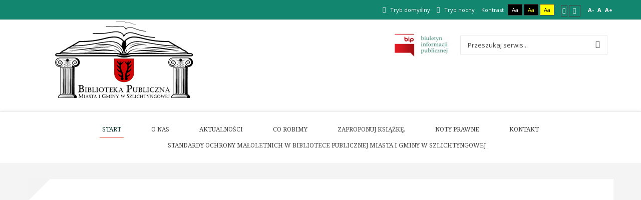

--- FILE ---
content_type: text/html; charset=utf-8
request_url: http://biblioteka.szlichtyngowa.pl/index.php/1218-projekt-the-kino
body_size: 9907
content:
<!DOCTYPE html>
<html xmlns="http://www.w3.org/1999/xhtml" xml:lang="pl-pl" lang="pl-pl" dir="ltr">
<head>
		
<meta http-equiv="X-UA-Compatible" content="IE=edge">
<meta name="viewport" content="width=device-width, initial-scale=1.0" />
<meta charset="utf-8" />
	<base href="http://biblioteka.szlichtyngowa.pl/index.php/1218-projekt-the-kino" />
	<meta name="author" content="A.Nec" />
	<meta name="generator" content="Joomla! - Open Source Content Management" />
	<title>Projekt THe KINO</title>
	<link href="http://biblioteka.szlichtyngowa.pl/index.php/wyniki-wyszukiwania?catid=125&amp;id=1218&amp;format=opensearch" rel="search" title="Szukaj Biblioteka Publiczna Miasta i Gminy w Szlichtyngowej" type="application/opensearchdescription+xml" />
	<link href="//ajax.googleapis.com/ajax/libs/jqueryui/1.11.3/themes/base/jquery-ui.css" rel="stylesheet" />
	<link href="https://cdnjs.cloudflare.com/ajax/libs/uikit/2.23.0/css/uikit.min.css" rel="stylesheet" />
	<link href="https://cdnjs.cloudflare.com/ajax/libs/uikit/2.23.0/css/components/slidenav.min.css" rel="stylesheet" />
	<link href="/plugins/system/jce/css/content.css?aa754b1f19c7df490be4b958cf085e7c" rel="stylesheet" />
	<link href="/templates/pcj-jbiblioteka-morski/css/bootstrap.16.css" rel="stylesheet" />
	<link href="/templates/pcj-jbiblioteka-morski/css/bootstrap_responsive.16.css" rel="stylesheet" />
	<link href="/templates/pcj-jbiblioteka-morski/css/template.16.css" rel="stylesheet" />
	<link href="/templates/pcj-jbiblioteka-morski/css/template_responsive.16.css" rel="stylesheet" />
	<link href="/templates/pcj-jbiblioteka-morski/css/extended_layouts.16.css" rel="stylesheet" />
	<link href="/templates/pcj-jbiblioteka-morski/css/font_switcher.16.css" rel="stylesheet" />
	<link href="/templates/pcj-jbiblioteka-morski/css/custom.16.css" rel="stylesheet" />
	<link href="//fonts.googleapis.com/css?family=Open+Sans:400,400italic,600,600italic,700,700italic&amp;subset=latin,latin-ext" rel="stylesheet" />
	<link href="//fonts.googleapis.com/css?family=Noto+Serif:400,400italic,700,700italic&amp;subset=latin,latin-ext" rel="stylesheet" />
	<link href="/modules/mod_jq-dailypop/style/css.css" rel="stylesheet" />
	<link href="/modules/mod_jq-dailypop/style/black/css.css" rel="stylesheet" />
	<link href="/modules/mod_djmegamenu/assets/css/animations.css" rel="stylesheet" />
	<link href="/modules/mod_djmegamenu/assets/css/offcanvas.css" rel="stylesheet" />
	<link href="/modules/mod_djmegamenu/mobilethemes/light/djmobilemenu.css" rel="stylesheet" />
	<link href="//maxcdn.bootstrapcdn.com/font-awesome/4.5.0/css/font-awesome.min.css" rel="stylesheet" />
	<link href="/templates/pcj-jbiblioteka-morski/css/djmegamenu.16.css" rel="stylesheet" />
	<style>
a.thumbnail {display: inline-block; zoom: 1; *display: inline;}		.dj-hideitem { display: none !important; }

			#dj-megamenu89mobile { display: none; }
		@media (max-width: 979px) {
			#dj-megamenu89, #dj-megamenu89sticky, #dj-megamenu89placeholder { display: none; }
			#dj-megamenu89mobile { display: block; }
		}
	div.mod_search135 input[type="search"]{ width:auto; }div.mod_search93 input[type="search"]{ width:auto; }
	</style>
	<script src="/media/jui/js/jquery.min.js"></script>
	<script src="/media/jui/js/jquery-noconflict.js"></script>
	<script src="//ajax.googleapis.com/ajax/libs/jqueryui/1.11.3/jquery-ui.min.js"></script>
	<script src="/media/system/js/caption.js?a713dcca62511b9d72038f5cccdd93b3"></script>
	<!--[if lt IE 9]><script src="/media/system/js/html5fallback.js?a713dcca62511b9d72038f5cccdd93b3"></script><![endif]-->
	<script src="/media/jui/js/jquery.min.js?a713dcca62511b9d72038f5cccdd93b3"></script>
	<script src="/media/jui/js/jquery-noconflict.js?a713dcca62511b9d72038f5cccdd93b3"></script>
	<script src="/media/jui/js/jquery-migrate.min.js?a713dcca62511b9d72038f5cccdd93b3"></script>
	<script src="/media/jui/js/bootstrap.min.js?a713dcca62511b9d72038f5cccdd93b3"></script>
	<script src="/media/jui/js/jquery.ui.core.min.js?a713dcca62511b9d72038f5cccdd93b3"></script>
	<script src="/media/jui/js/jquery.ui.sortable.min.js?a713dcca62511b9d72038f5cccdd93b3"></script>
	<script src="https://cdnjs.cloudflare.com/ajax/libs/uikit/2.23.0/js/uikit.min.js"></script>
	<script src="https://cdnjs.cloudflare.com/ajax/libs/uikit/2.23.0/js/components/lightbox.min.js"></script>
	<script src="/plugins/system/ef4_jmframework/includes/assets/template/js/layout.min.js"></script>
	<script src="/templates/pcj-jbiblioteka-morski/js/jquery.cookie.js"></script>
	<script src="/templates/pcj-jbiblioteka-morski/js/fontswitcher.js"></script>
	<script src="/templates/pcj-jbiblioteka-morski/js/pagesettings.js"></script>
	<script src="/templates/pcj-jbiblioteka-morski/js/jquery.countTo.js"></script>
	<script src="/templates/pcj-jbiblioteka-morski/js/scripts.js"></script>
	<script src="/modules/mod_jq-dailypop/js/js.js"></script>
	<script src="/media/djextensions/jquery-easing/jquery.easing.min.js" defer></script>
	<script src="/modules/mod_djimageslider/assets/js/slider.js?v=" defer></script>
	<script src="/modules/mod_djmegamenu/assets/js/jquery.djmegamenu.js" defer></script>
	<script src="/modules/mod_djmegamenu/assets/js/jquery.djmobilemenu.js" defer></script>
	<script>
jQuery(window).on('load',  function() {
				new JCaption('img.caption');
			});jQuery(function($){ initTooltips(); $("body").on("subform-row-add", initTooltips); function initTooltips (event, container) { container = container || document;$(container).find(".hasTooltip").tooltip({"html": true,"container": "body"});} });
	(function(){
		var cb = function() {
			var add = function(css) {
				var ss = document.styleSheets;
			    for (var i = 0; i < ss.length; i++) {
			        if (ss[i].href == css) return;
			    }
				var l = document.createElement('link'); l.rel = 'stylesheet';
				l.href = css;
				var h = document.getElementsByTagName('head')[0]; h.appendChild(l);
			}
			add('/media/djextensions/css/animate.min.css');
			add('/media/djextensions/css/animate.ext.css');
		};
		var raf = requestAnimationFrame || mozRequestAnimationFrame || webkitRequestAnimationFrame || msRequestAnimationFrame;
		if (raf) raf(cb);
		else window.addEventListener('load', cb);
	})();
	</script>
	<meta property="og:image" content="http://biblioteka.szlichtyngowa.pl/images/thumbnails/images/the-kino-2022-fit-1200x600.jpg" />

<link href="/templates/pcj-jbiblioteka-morski/images/favicon.ico" rel="Shortcut Icon" />
<script type="text/javascript">
	window.cookiePath = '';
</script>
</head>
<body class="    topbar2  ">
  <div id="jm-allpage">
  	  		  		  			  		  			<header id="jm-bar" class="" role="banner">
		<div id="jm-top-bar">
		<div id="jm-top-bar-in" class="container-fluid">
									<div id="jm-top-bar2" class="pull-right ">
				
				
				
								<div id="jm-page-settings" class="pull-right">
					<ul class="wcag menu">
													<li class="day-night"><a href="/index.php?contrast=normal" class="jm-normal" title="Przełącz się na tryb domyślny."><span class="jm-color icon-certificate"></span> Tryb domyślny</a></li>
																			<li class="day-night"><a href="/index.php?contrast=night" class="jm-night" title="Przełącz się na tryb nocny."><span class="jm-color icon-adjust"></span> Tryb nocny</a></li>
																			<li class="contrast-label">
								<span class="separator">Kontrast</span>
							</li>
							<li class="contrast">
								<a href="/index.php?contrast=highcontrast" class="jm-highcontrast" title="Wysoki kontrast - tryb czarny i biały">Aa</a>
								<a href="/index.php?contrast=highcontrast2" class="jm-highcontrast2" title="Wysoki kontrast - tryb czarny i żółty">Aa</a>
								<a href="/index.php?contrast=highcontrast3" class="jm-highcontrast3" title="Wysoki kontrast - tryb żółty i czarny">Aa</a>
							</li>
																			<li class="container-width">
								<a href="/index.php?width=fixed" class="jm-fixed" title="Przełącz się na stały układ strony."><span class="icon-align-justify"></span>Stały układ</a>
								<a href="/index.php?width=wide" class="jm-wide" title="Przełącz się na szeroki układ strony."><span class="icon-align-justify"></span>Szeroki układ</a>
							</li>
																		<li class="resizer">
							<a href="#" class="jm-font-smaller" title="Mniejsza czcionka">A-</a>
							<a href="#" class="jm-font-normal" title="Domyślna czcionka">A</a>
							<a href="#" class="jm-font-larger" title="Większa czcionka">A+</a>
						</li>
											</ul>
				</div>
								
			</div>
					</div>
	</div>
			<div id="jm-logo-nav">
		<div id="jm-logo-nav-in" class="container-fluid">
						<div id="jm-logo-sitedesc" class="pull-left">
								<div id="jm-logo">
					<a href="http://biblioteka.szlichtyngowa.pl/">
												<img src="http://biblioteka.szlichtyngowa.pl/images/logo-herb2.png" alt="Biblioteka Publiczna Miasta i Gminy Szlichtyngowa" />
											</a>
				</div>
											</div>
									<div id="jm-top-search" class="pull-right ">
				    <div class="jm-module-raw  hidden-phone hidden-tablet">
        

<div class="custom hidden-phone hidden-tablet"  >
	<p><a href="http://www.bipbiblioteka.szlichtyngowa.pl" target="_blank" rel="noopener noreferrer"><img src="/images/stories/logobip.jpg" width="128" height="45" border="0" /> </a>   </p></div>
    </div>
    <div class="jm-module-raw  hidden-phone hidden-tablet">
        <div class="search hidden-phone hidden-tablet mod_search93">
	<form action="/index.php" method="post" class="form-inline" role="search">
		<label for="mod-search-searchword93" class="element-invisible">Szukaj...</label> <input name="searchword" id="mod-search-searchword93" maxlength="200"  class="inputbox search-query input-medium" type="search" size="36" placeholder="Przeszukaj serwis..." /> <button class="button btn btn-primary" onclick="this.form.searchword.focus();">Szukaj</button>		<input type="hidden" name="task" value="search" />
		<input type="hidden" name="option" value="com_search" />
		<input type="hidden" name="Itemid" value="346" />
	</form>
</div>
    </div>

			</div>
						
		</div>		
	</div>
		<div id="jm-navigation">
		<div id="jm-navigation-in" class="container-fluid clearfix">
						<nav id="jm-top-menu" class="clearfix " role="navigation">
				    <div class="jm-module-raw ">
        <ul id="dj-megamenu89" class="dj-megamenu dj-megamenu-override " data-options='{"wrap":null,"animIn":"fadeInUp","animOut":"zoomOut","animSpeed":"normal","openDelay":250,"closeDelay":500,"event":"mouseenter","fixed":"0","offset":"0","theme":"override","direction":"ltr","wcag":1}' data-trigger="979">
<li class="dj-up itemid101 first current active"><a class="dj-up_a active " href="/index.php" ><span >Start</span></a></li><li class="dj-up itemid429"><a class="dj-up_a  " href="/index.php/o-nas" ><span >O NAS</span></a></li><li class="dj-up itemid418"><a class="dj-up_a  " href="/index.php/wydarzenia" ><span >Aktualności</span></a></li><li class="dj-up itemid430 parent separator"><a class="dj-up_a  "   tabindex="0"><span class="dj-drop" >CO ROBIMY<i class="arrow"></i></span></a><div class="dj-subwrap  single_column subcols1"><div class="dj-subwrap-in" style="width:260px;"><div class="dj-subcol" style="width:260px"><ul class="dj-submenu"><li class="itemid419 first"><a href="/index.php/co-robimy/dkk" >DKK</a></li><li class="itemid422"><a href="/index.php/co-robimy/atmosfery" >Atmosfery</a></li><li class="itemid448"><a href="/index.php/co-robimy/w-szlichtyngowie-w-dzien-zimowy" >W Szlichtyngowie w dzień zimowy…</a></li></ul></div><div style="clear:both;height:0"></div></div></div></li><li class="dj-up itemid432 parent"><a class="dj-up_a  " href="/index.php/zaproponuj-ksiazke-n" ><span class="dj-drop" >Zaproponuj książkę.<i class="arrow"></i></span></a><div class="dj-subwrap  single_column subcols1"><div class="dj-subwrap-in" style="width:260px;"><div class="dj-subcol" style="width:260px"><ul class="dj-submenu"><li class="itemid446 first"><a href="/index.php/zaproponuj-ksiazke-n/rodo" >Rodo</a></li></ul></div><div style="clear:both;height:0"></div></div></div></li><li class="dj-up itemid427 parent separator"><a class="dj-up_a  "   tabindex="0"><span class="dj-drop" >NOTY PRAWNE<i class="arrow"></i></span></a><div class="dj-subwrap  single_column subcols1"><div class="dj-subwrap-in" style="width:260px;"><div class="dj-subcol" style="width:260px"><ul class="dj-submenu"><li class="itemid426 first"><a href="/index.php/noty-prawne/klauzula-dostepnosci" >Klauzula dostępności</a></li><li class="itemid423"><a href="/index.php/noty-prawne/rodo" >RODO</a></li><li class="itemid447"><a href="/index.php/noty-prawne/regulamin-fanpage-a-biblioteki-publicznej-miasta-i-gminy-w-szlichtyngowej" target="_blank" >REGULAMIN FANPAGE’A</a></li><li class="itemid451"><a href="/index.php/noty-prawne/academica" > ACADEMICA</a></li></ul></div><div style="clear:both;height:0"></div></div></div></li><li class="dj-up itemid431"><a class="dj-up_a  " href="/index.php/kontakt-n" ><span >Kontakt</span></a></li><li class="dj-up itemid449"><a class="dj-up_a  " href="/index.php/standardy-ochrony-maloletnich-w-bibliotece-publicznej-miasta-i-gminy-w-szlichtyngowej" ><span >STANDARDY OCHRONY MAŁOLETNICH W BIBLIOTECE PUBLICZNEJ MIASTA I GMINY W SZLICHTYNGOWEJ</span></a></li></ul>



	<div id="dj-megamenu89mobile" class="dj-megamenu-offcanvas dj-megamenu-offcanvas-light ">
		<a href="#" class="dj-mobile-open-btn"><i class="fa fa-bars"></i></a>
		
		<aside class="dj-offcanvas dj-offcanvas-light " data-effect="3">
			<div class="dj-offcanvas-top">
				<a href="#" class="dj-offcanvas-close-btn"><i class="fa fa-close"></i></a>
			</div>
						
							<div class="dj-offcanvas-modules">
							<div class="moduletable mobile-search">
						<div class="search mobile-search mod_search135">
	<form action="/index.php" method="post" class="form-inline">
		<label for="mod-search-searchword1" class="element-invisible">Szukaj...</label> <input name="searchword" id="mod-search-searchword1" maxlength="200"  class="inputbox search-query" type="search" size="22" placeholder="Przeszukaj serwis..." /> <button class="button btn btn-primary" onclick="this.form.searchword.focus();">Szukaj</button>		<input type="hidden" name="task" value="search" />
		<input type="hidden" name="option" value="com_search" />
		<input type="hidden" name="Itemid" value="346" />
	</form>
</div>
		</div>
					</div>
						
			<div class="dj-offcanvas-content">			
				<ul class="dj-mobile-nav dj-mobile-light ">
<li class="dj-mobileitem itemid-101 current active"><a href="/index.php" >Start</a></li><li class="dj-mobileitem itemid-429"><a href="/index.php/o-nas" >O NAS</a></li><li class="dj-mobileitem itemid-418"><a href="/index.php/wydarzenia" >Aktualności</a></li><li class="dj-mobileitem itemid-430 divider deeper parent"><a   tabindex="0">CO ROBIMY</a><ul class="dj-mobile-nav-child"><li class="dj-mobileitem itemid-419"><a href="/index.php/co-robimy/dkk" >DKK</a></li><li class="dj-mobileitem itemid-422"><a href="/index.php/co-robimy/atmosfery" >Atmosfery</a></li><li class="dj-mobileitem itemid-448"><a href="/index.php/co-robimy/w-szlichtyngowie-w-dzien-zimowy" >W Szlichtyngowie w dzień zimowy…</a></li></ul></li><li class="dj-mobileitem itemid-432 deeper parent"><a href="/index.php/zaproponuj-ksiazke-n" >Zaproponuj książkę.</a><ul class="dj-mobile-nav-child"><li class="dj-mobileitem itemid-446"><a href="/index.php/zaproponuj-ksiazke-n/rodo" >Rodo</a></li></ul></li><li class="dj-mobileitem itemid-427 divider deeper parent"><a   tabindex="0">NOTY PRAWNE</a><ul class="dj-mobile-nav-child"><li class="dj-mobileitem itemid-426"><a href="/index.php/noty-prawne/klauzula-dostepnosci" >Klauzula dostępności</a></li><li class="dj-mobileitem itemid-423"><a href="/index.php/noty-prawne/rodo" >RODO</a></li><li class="dj-mobileitem itemid-447"><a href="/index.php/noty-prawne/regulamin-fanpage-a-biblioteki-publicznej-miasta-i-gminy-w-szlichtyngowej" target="_blank" >REGULAMIN FANPAGE’A</a></li><li class="dj-mobileitem itemid-451"><a href="/index.php/noty-prawne/academica" > ACADEMICA</a></li></ul></li><li class="dj-mobileitem itemid-431"><a href="/index.php/kontakt-n" >Kontakt</a></li><li class="dj-mobileitem itemid-449"><a href="/index.php/standardy-ochrony-maloletnich-w-bibliotece-publicznej-miasta-i-gminy-w-szlichtyngowej" >STANDARDY OCHRONY MAŁOLETNICH W BIBLIOTECE PUBLICZNEJ MIASTA I GMINY W SZLICHTYNGOWEJ</a></li></ul>
			</div>
			
						
			<div class="dj-offcanvas-end" tabindex="0"></div>
		</aside>
	</div>

    </div>

					
			</nav>
		
				
	
	    </div>
	</div>
</header>
  		  			<section id="jm-header" class="">
            <div id="jm-header-content" class="container-fluid ">
      	<div id="jm-header-content-in" class="clearfix">
      			<div class="jm-module ">
		<div  class="jm-module-in">
					    <div class="jm-module-content clearfix notitle">
		    	<div style="border: 0px !important;">
<div id="djslider-loader143" class="djslider-loader djslider-loader-override" data-animation='{"auto":"1","transition":"easeInOutExpo","css3transition":"cubic-bezier(1.000, 0.000, 0.000, 1.000)","duration":400,"delay":3400}' data-djslider='{"id":"143","slider_type":"0","slide_size":1170,"visible_slides":"1","direction":"left","show_buttons":"2","show_arrows":"2","preload":"800","css3":"1"}'>
    <div id="djslider143" class="djslider djslider-override" style="height: 330px; width: 1170px; max-width: 1170px !important;">
        <div id="slider-container143" class="slider-container">
        	<ul id="slider143" class="djslider-in">
          		          			<li style="margin: 0 0px 0px 0 !important; height: 330px; width: 1170px;">
          					            											<img class="dj-image" src="/images/wiosna1.jpg" alt="Witamy w Bibliotece Publicznej Miasta i Gminy w Szlichtyngowej" style="width: auto; height: 100%;"/>
																									<!-- Slide description area: START -->
						<div class="slide-desc" style="bottom: 0%; left: 0%; width: 31.623931623932%;">
						  <div class="slide-desc-in">	
							<div class="slide-desc-bg slide-desc-bg-override"></div>
							<div class="slide-desc-text slide-desc-text-override">
															<div class="slide-title">
																			Witamy w Bibliotece Publicznej Miasta i Gminy w Szlichtyngowej																	</div>
														
															<div class="slide-text">
																																				</div>
														
														<div style="clear: both"></div>
							</div>
						  </div>
						</div>
						<!-- Slide description area: END -->
												
						
					</li>
                          			<li style="margin: 0 0px 0px 0 !important; height: 330px; width: 1170px;">
          					            											<img class="dj-image" src="/images/ksiazka.jpg" alt="Godziny pracy biblioteki" style="width: auto; height: 100%;"/>
																									<!-- Slide description area: START -->
						<div class="slide-desc" style="bottom: 0%; left: 0%; width: 31.623931623932%;">
						  <div class="slide-desc-in">	
							<div class="slide-desc-bg slide-desc-bg-override"></div>
							<div class="slide-desc-text slide-desc-text-override">
															<div class="slide-title">
																			Godziny pracy biblioteki																	</div>
														
															<div class="slide-text">
																			<p style="text-align: center;"><strong>Poniedziałek 10.00-15.00</strong></p>
<p style="text-align: center;"><strong>Wtorek 11.00-18.00</strong></p>
<p style="text-align: center;"><strong>Środa 08.00-15.00</strong></p>
<p style="text-align: center;"><strong>Czwartek 08.00-15.00</strong></p>
<p style="text-align: center;"><strong>Piątek 08.00-15.00</strong></p>
<p style="text-align: center;"><strong>wybrane soboty: 08.00 – 12.00</strong> </p>																	</div>
														
														<div style="clear: both"></div>
							</div>
						  </div>
						</div>
						<!-- Slide description area: END -->
												
						
					</li>
                          			<li style="margin: 0 0px 0px 0 !important; height: 330px; width: 1170px;">
          					            											<img class="dj-image" src="/images/biblioteka.jpg" alt="Biblioteka będzie otwarta w wyznaczone soboty!!!" style="width: auto; height: 100%;"/>
																									<!-- Slide description area: START -->
						<div class="slide-desc" style="bottom: 0%; left: 0%; width: 31.623931623932%;">
						  <div class="slide-desc-in">	
							<div class="slide-desc-bg slide-desc-bg-override"></div>
							<div class="slide-desc-text slide-desc-text-override">
															<div class="slide-title">
																			Biblioteka będzie otwarta w wyznaczone soboty!!!																	</div>
														
															<div class="slide-text">
																			<p><a href="/index.php/1646-biblioteka-otwarta-w-soboty" target="_blank" rel="noopener noreferrer">Więcej informacji znajdziecie w zakładce: Kontakt</a></p>																	</div>
														
														<div style="clear: both"></div>
							</div>
						  </div>
						</div>
						<!-- Slide description area: END -->
												
						
					</li>
                          			<li style="margin: 0 0px 0px 0 !important; height: 330px; width: 1170px;">
          					            											<a  href="/index.php/o-nas" target="_self">
															<img class="dj-image" src="/images/demo/slider/slider.jpg" alt="O nas" style="width: auto; height: 100%;"/>
															</a>
																									<!-- Slide description area: START -->
						<div class="slide-desc" style="bottom: 0%; left: 0%; width: 31.623931623932%;">
						  <div class="slide-desc-in">	
							<div class="slide-desc-bg slide-desc-bg-override"></div>
							<div class="slide-desc-text slide-desc-text-override">
															<div class="slide-title">
																			O nas																	</div>
														
															<div class="slide-text">
																			<p>Historia Biblioteki Publicznej Miasta i Gminy w Szlichtyngowej...</p>																	</div>
														
															<a href="/index.php/o-nas" target="_self" class="readmore">Czytaj więcej...</a>
														<div style="clear: both"></div>
							</div>
						  </div>
						</div>
						<!-- Slide description area: END -->
												
						
					</li>
                          			<li style="margin: 0 0px 0px 0 !important; height: 330px; width: 1170px;">
          					            											<a  href="https://opac.wimbp.zgora.pl/integro/catalog" target="_blank">
															<img class="dj-image" src="/images/demo/slider/slider2.jpg" alt="Znajdź " style="width: auto; height: 100%;"/>
															</a>
																									<!-- Slide description area: START -->
						<div class="slide-desc" style="bottom: 0%; left: 0%; width: 31.623931623932%;">
						  <div class="slide-desc-in">	
							<div class="slide-desc-bg slide-desc-bg-override"></div>
							<div class="slide-desc-text slide-desc-text-override">
															<div class="slide-title">
																			Znajdź 																	</div>
														
															<div class="slide-text">
																			<p>Znajdź interesującą Cię książkę za pomocą dostępnych online katalogów. Zapraszamy!</p>																	</div>
														
															<a href="https://opac.wimbp.zgora.pl/integro/catalog" target="_blank" class="readmore">Czytaj więcej...</a>
														<div style="clear: both"></div>
							</div>
						  </div>
						</div>
						<!-- Slide description area: END -->
												
						
					</li>
                        	</ul>
        </div>
				
                <div id="navigation143" class="navigation-container " style="top: 86.363636363636%; margin: 0 25.641025641026%;">
        	        	<div id="prev143" class="prev-button " ></div>
			<div id="next143" class="next-button " ></div>	
									<div id="play143" class="play-button " ></div> 
			<div id="pause143" class="pause-button "></div>
			        </div>
                		<div id="cust-navigation143" class="navigation-container-custom ">
			<span class="load-button load-button-active"></span><span class="load-button"></span><span class="load-button"></span><span class="load-button"></span><span class="load-button"></span>        </div>
            </div>
</div>
</div>
<div style="clear: both"></div>	      
		    </div>
		</div>
	</div>
	
      	</div>
    </div>
    </section>
  		  			  		  			  		  			  		  			  		  			<section id="jm-main">
	<div class="container-fluid">
				<div class="row-fluid">
			<div id="jm-breadcrumbs" class="span12 ">
					<div class="jm-module ">
		<div  class="jm-module-in">
					    <div class="jm-module-content clearfix notitle">
		    	<div aria-label="Ścieżka powrotu" role="navigation">
	<ul itemscope itemtype="https://schema.org/BreadcrumbList" class="breadcrumb">
					<li>
				Jesteś tutaj: &#160;
			</li>
		
						<li itemprop="itemListElement" itemscope itemtype="https://schema.org/ListItem">
											<a itemprop="item" href="/index.php" class="pathway"><span itemprop="name">Strona główna</span></a>
					
											<span class="divider">
							<img src="/templates/pcj-jbiblioteka-morski/images/system/arrow.png" alt="" />						</span>
										<meta itemprop="position" content="1">
				</li>
							<li itemprop="itemListElement" itemscope itemtype="https://schema.org/ListItem" class="active">
					<span itemprop="name">
						Projekt THe KINO					</span>
					<meta itemprop="position" content="2">
				</li>
				</ul>
</div>
	      
		    </div>
		</div>
	</div>
	
			</div>
		</div>
				<div class="row-fluid">
			<div id="jm-content" class="span8" data-xtablet="span12" data-tablet="span12" data-mobile="span12">
								<div id="jm-content-top" class="">
						<div class="jm-module ">
		<div  class="jm-module-in">
					    <div class="jm-module-content clearfix notitle">
		    	
    <div id="dailycomplete">
    <div id="dailyfullscreen" class="btnh">
        <div class="copyrightyannt">
            <a href="http://www.yannicktanguy.com" target="_blank">Daily PopUp By YannickTanguy.com</a>
        </div>
        <div id="dailyposition"><p>Na podstawie art. 13 Rozporządzenia Parlamentu Europejskiego i Rady (UE) z dnia27 kwietnia 2016r. w sprawie ochrony osób fizycznych w związku z przetwarzaniem danych osobowych i w sprawie swobodnego przepływu takich danych oraz uchylenia dyrektywy 95/46/WE ( ogólne rozporządzenia o ochronie danych) publ. Dz. Urz. UE L Nr 119, s1 informujemy, że:<br /><br />1. Administratorem Pani/Pana danych osobowych jest Biblioteka Publiczna Miasta i Gminy Szlichtyngowa( ul.Głogowska 1 67-407 Szlichtyngowa, telefon kontaktowy 65 549-23-70).<br />2. W sprawach z zakresu ochrony danych osobowych mogą Państwo kontaktować się z Inspektor Ochrony Danych Anita Kłosowska, e -mail iodo_biblioteka@szlichtyngowa.pl <br />3. Dane osobowe będą przetwarzane w celu realizacji obowiązków prawnych ciążących na Administratorze.<br />4. Dane osobowe będą przetwarzane przez okres niezbędny do realizacji ww. celu z uwzględnieniem okresów przechowywania określonych w przepisach odrębnych, w tym przepisów archiwalnych.<br />5. Podstawą prawną przetwarzania danych jest art.6 ust. 1 lit. c ww. Rozporządzenia.<br />6. Odbiorcami Pani/Pana danych będą podmioty, które na podstawie zawartych umów przetwarzają dane osobowe w imieniu Administratora.<br />7. Osoba, której dane dotyczą ma prawo do:<br />- dostępu do treści swoich danych oraz możliwości ich poprawiania, sprostowania, ograniczenia przetwarzania, a także ( w przypadkach przewidzianych prawem ) prawo do usunięcia danych i prawo do wniesienia sprzeciwu wobec przetwarzania Państwa danych;<br />- wniesienia skargi do organu nadzorczego w przypadku, gdy przetwarzanie danych odbywa się z naruszeniem przepisów powyższego Rozporządzenia tj. Prezesa Ochrony<br />Danych Osobowych, ul. Stawki 2, 00-193 Warszawa.<br /><br />Ponadto informujemy, że w związku z przetwarzaniem Pani/Pana danych osobowych nie podlega Pani/Pan decyzjom, które się opierają wyłącznie na zautomatyzowanym przetwarzaniu, w tym profilowaniu, o czym stanowi art. 22 ogólnego rozporządzenia o ochronie danych osobowych.</p><div class="posdailybut"><input type="button" class="dailybutton" align="center" id="closedailyp" value="ZAMKNIJ"></div></div>
    </div>
        <input type="hidden" id="dailypopupwidth" value="850">
        <input type="hidden" id="jqtimer" value="7">
        <input type="hidden" id="jqanime" value="0">
        <input type="hidden" id="actianim" value="0">
    </div>	      
		    </div>
		</div>
	</div>
					</div>
												<main id="jm-maincontent" role="main">
					<div class="item-page" itemscope itemtype="https://schema.org/Article">
	<meta itemprop="inLanguage" content="pl-PL" />
		<div class="page-header">
		<h1> Start </h1>
	</div>
	
		
			<div class="page-header">
		<h2 itemprop="headline">
			Projekt THe KINO		</h2>
							</div>
							
<div class="tpl-icons">
	
					<div class="pull-right">
								<ul class="">
											<li class="print-icon"> <a href="/index.php/1218-projekt-the-kino?tmpl=component&amp;print=1&amp;layout=default" title="Wydrukuj artykuł < Projekt THe KINO >" onclick="window.open(this.href,'win2','status=no,toolbar=no,scrollbars=yes,titlebar=no,menubar=no,resizable=yes,width=640,height=480,directories=no,location=no'); return false;" rel="nofollow">			<span class="icon-print" aria-hidden="true"></span>
		Drukuj	</a> </li>
																<li class="email-icon"> <a href="/index.php/component/mailto/?tmpl=component&amp;template=pcj-jbiblioteka-morski&amp;link=e5993ff0171aaf0a1bccf825fdc55b194cf864a2" title="Wyślij link na adres e-mail" onclick="window.open(this.href,'win2','width=400,height=450,menubar=yes,resizable=yes'); return false;" rel="nofollow">			<span class="icon-envelope" aria-hidden="true"></span>
		E-mail	</a> </li>
														</ul>
			</div>
		
	</div>
			
		
						<dl class="article-info muted">

		
			<dt class="article-info-term">
									Szczegóły							</dt>

			
			
										<dd class="category-name">
																		Kategoria: <a href="/index.php" itemprop="genre">Wydarzenia</a>							</dd>			
			
			
		
					
			
						</dl>
	
	
		
								<div itemprop="articleBody">
		<p class="MsoNormal" style="line-height: 115%;"><span style="font-size: 13.0pt; line-height: 115%; font-family: 'Times New Roman',serif; color: black; mso-color-alt: windowtext; background: white;"><a href="/images/the-kino-2022.jpg" class="thumbnail zoomin" style="display: block; margin-left: auto; margin-right: auto;" data-uk-lightbox="{group:'com_content_article_1218'}" title=""><img style="" src="/images/thumbnails/images/the-kino-2022-fit-910x455.jpg" alt="" width="910" height="455" class="" /></a></span></p>
<p class="MsoNormal" style="text-align: justify; line-height: 115%;"><span style="font-size: 13.0pt; line-height: 115%; font-family: 'Times New Roman',serif; color: black; mso-color-alt: windowtext; background: white;">Biblioteka Publiczna Miasta i&nbsp;Gminy w&nbsp;Szlichtyngowej po pandemicznej przerwie wróciła do realizacji projektu „THe KINO”. W&nbsp;związku z&nbsp;powyższym w&nbsp;miesiącu czerwcu zaprosiliśmy uczniów poszczególnych szkół znajdujących się na terenie miasta i&nbsp;gminy Szlichtyngowa do Sali widowiskowej w&nbsp;Szlichtyngowej. Tym razem dla najmłodszych grup został wyświetlony film „Yakari i&nbsp;wielka podróż”, a&nbsp;dla tych nieco starszych „Belle”. Ogólnie udało się zorganizować pięć pokazów filmowych, z&nbsp;których skorzystało ok 350 osób.<span style="mso-spacerun: yes;">  </span>Ale to nie koniec. Po wakacyjnej przerwie planujemy powrócić z&nbsp;kolejnymi pokazami. Bardzo serdecznie dziękujemy za pomoc i duże wsparcie ze strony </span><span style="font-size: 13.0pt; line-height: 115%; font-family: 'Times New Roman',serif;">Stowarzyszenia Twórcze Horyzonty<span style="color: black; mso-color-alt: windowtext; background: white;">. Cała impreza została dofinansowana przez Urząd Miasta i Gminy Szlichtyngowa oraz Polskie Górnictwo Naftowe i Gazownictwo SA Odział w Zielonej Górze - za co bardzo serdecznie dziękujemy.</span></span></p>
<p class="MsoNormal" style="text-align: justify; line-height: 115%;"><span style="font-size: 13.0pt; line-height: 115%; font-family: 'Times New Roman',serif; background: white;"> </span></p>
<p class="MsoNormal" style="text-align: justify; line-height: 115%;"><span style="font-size: 13.0pt; line-height: 115%; font-family: 'Times New Roman',serif; background: white;"> </span></p>
<p class="MsoNormal" style="text-align: justify; line-height: 115%;"><span style="font-size: 13.0pt; line-height: 115%; font-family: 'Times New Roman',serif;"> </span></p> 	</div>

	
							</div>

				</main>
											</div>
									<aside id="jm-right" role="complementary" class="span4" data-xtablet="span12 first-span" data-tablet="span12 first-span" data-mobile="span12 first-span">
				<div class="">
						<div class="jm-module ">
		<div  class="jm-module-in">
					    <div class="jm-module-content clearfix notitle">
		    	

<div class="custom"  >
	<p style="text-align: center;"><a title="Integro" href="https://opac.wimbp.zgora.pl" target="_blank" rel="noopener noreferrer"><img src="/images/opac_logo.jpg" alt="" /></a></p>
<p style="text-align: center;">KATALOG ON-LINE</p>
<p style="text-align: center;"> </p>
<p style="text-align: center;"> </p>
<p style="text-align: center;"><a href="https://www.legimi.pl/zgora/" target="_blank" rel="noopener noreferrer"><img src="/images/legimi.jpg" alt="" width="86" height="86" /></a></p></div>
	      
		    </div>
		</div>
	</div>
		<div class="jm-module ">
		<div  class="jm-module-in">
					    <div class="jm-module-content clearfix notitle">
		    	

<div class="custom"  >
	<p style="text-align: center;"><a href="https://www.bn.org.pl/" target="_blank" rel="noopener noreferrer"><img src="/images/stories/1380725170.jpg" width="162" height="45" border="0" /></a></p>
<p style="text-align: center;"> </p>
<p style="text-align: center;"><img src="/images/stories/001bezp.png" width="85" height="64" border="0" /></p>
<p style="text-align: center;"> </p>
<p style="text-align: center;"><img src="/images/stories/001cal.jpg" width="150" height="59" border="0" /></p>
<p style="text-align: center;"> </p>
<p style="text-align: center;"><a href="https://fundacja.orange.pl/" target="_blank" rel="noopener noreferrer"><img src="/images/stories/001fundacjaorange.jpg" width="158" height="51" border="0" /></a></p>
<p style="text-align: center;"> </p>
<p style="text-align: center;"><a href="http://frsi.org.pl/projekt/program-rozwoju-bibliotek/" target="_blank" rel="noopener noreferrer"><img src="/images/stories/001prog_rozw.jpg" border="0" /></a></p>
<p style="text-align: center;"> </p>
<p style="text-align: center;"><a href="https://www.filantropia.org.pl/" target="_blank" rel="noopener noreferrer"><img src="/images/stories/001akademia.jpg" width="158" border="0" /></a></p>
<p style="text-align: center;"> </p>
<p style="text-align: center;"><a href="http://www.mkidn.gov.pl/pages/strona-glowna/finansowanie-i-mecenat/narodowy-program-rozwoju-czytelnictwa.php" target="_blank" rel="noopener noreferrer"><img src="/images/stories/1408372303.jpg" width="159" height="60" border="0" /></a></p>
<p style="text-align: center;"> </p>
<p style="text-align: center;"><img src="/images/I_K_LOGO.jpg" alt="" /></p>
<p style="text-align: center;"> </p>
<p style="text-align: center;"><img src="/images/DKK.jpg" alt="" width="284" height="37" /></p>
<p style="text-align: center;"> </p>
<p style="text-align: center;"><img src="/images/05_znak_uproszczony_kolor_biale_tlo_RGB.jpg" alt="" width="281" height="79" /></p>
<p style="text-align: center;"> </p>
<p style="text-align: center;"><a href="https://www.gov.pl/web/kultura/narodowy-program-rozwoju-czytelnictwa" target="_blank" rel="noopener noreferrer"><img src="/images/stories/xxx.jpg" width="178" height="101" border="0" /></a></p>
<p style="text-align: center;"><img src="/images/GO_PGNiG_logo_PMS.jpg" alt="" width="191" height="101" /> </p>
<p style="text-align: center;"><img src="/images/FORMA_PODSTAWOWA_POZYTYW.jpg" width="138" height="138" /></p></div>
	      
		    </div>
		</div>
	</div>
					</div>
			</aside>
					</div>
	</div>
</section>
  		  			  		  			<section id="jm-bottom2" class="">
	<div class="container-fluid">
		<div class="row-fluid jm-flexiblock jm-bottom2"><div class="span12"  data-default="span12" data-wide="span12" data-normal="span12" data-xtablet="span12" data-tablet="span100" data-mobile="span100"></div></div>	</div>
</section>

  		  			  		  			<section id="jm-footer-mod" class="">
	<div id="jm-footer-mod-in" class="container-fluid">
		<div class="row-fluid jm-flexiblock jm-footer"><div class="span12"  data-default="span12" data-wide="span12" data-normal="span12" data-xtablet="span12" data-tablet="span100" data-mobile="span100"><div class="row-fluid"><div class="span4">	<div class="jm-module ">
		<div  class="jm-module-in">
					   		<h3 class="jm-title  "><span>Dane adresowe</span></h3>
		   			    <div class="jm-module-content clearfix ">
		    	

<div class="custom"  >
	<h4>Biblioteka Publiczna Miasta i Gminy w Szlichtyngowej</h4>
<p>ul. Głogowska 1,<br />67-407 Szlichtyngowa<br /><br />Telefon: +48 549 23 70</p>
<div class="span6">Email: biblioteka@szlichtyngowa.pl</div>
<div class="row-fluid"> </div></div>
	      
		    </div>
		</div>
	</div>
	</div></div><div class="row-fluid"><div class="span0">	<div class="jm-module ">
		<div  class="jm-module-in">
					    <div class="jm-module-content clearfix notitle">
		    	

<div class="custom"  >
	<p> </p>
<!-- stat.4u.pl NiE KaSoWaC -->
<p><a title="statystyki stron WWW" href="http://stat.4u.pl/?bibliotekaszlichtyngowa" target="_top"><img src="http://adstat.4u.pl/s4u.gif" alt="stat4u" border="0" /></a></p>
<noscript><img alt="stat4u" src=http://stat.4u.pl/cgi-bin/s.cgi?i=bibliotekaszlichtyngowa&amp;r=ns width="1" height="1"></noscript><!-- stat.4u.pl KoNiEc -->
<p> </p></div>
	      
		    </div>
		</div>
	</div>
	</div></div><div class="row-fluid"><div class="span4">	<div class="jm-module ">
		<div  class="jm-module-in">
					   		<h3 class="jm-title  "><span>Informacje prawne</span></h3>
		   			    <div class="jm-module-content clearfix ">
		    	<ul class="nav menu mod-list">
<li class="item-152"><a href="/index.php/polityka-prywatnosci" >Polityka prywatności </a></li><li class="item-153"><a href="/index.php/oswiadczenie-o-dostepnosci" >Oświadczenie o dostępności</a></li><li class="item-450"><a href="/index.php/academica" > ACADEMICA</a></li></ul>
	      
		    </div>
		</div>
	</div>
	</div></div></div></div>	</div>
</section>
  		  			  		  			<footer id="jm-footer" role="contentinfo">
    
	<div id="jm-footer-in" class="container-fluid">
				<div id="jm-copyrights" class="pull-left ">
			

<div class="custom"  >
	<p>© Biblioteka Publiczna Miasta i Gminy w Szlichtyngowej. Wszystkie prawa zastrzeżone.</p></div>

		</div>
								<div id="jm-back-sitemap" class="pull-right">
									<div id="jm-back-top" class="pull-right">
				<a href="#jm-allpage">Wróć na górę<span class="icon-chevron-up"></span></a>
			</div>
					</div>
			</div>
</footer>
  		  			
  		  	  </div>
</body>
</html>

--- FILE ---
content_type: text/css
request_url: http://biblioteka.szlichtyngowa.pl/templates/pcj-jbiblioteka-morski/css/extended_layouts.16.css
body_size: 21499
content:
.cf {
  *zoom: 1;
}
.cf:before,
.cf:after {
  display: table;
  content: "";
  line-height: 0;
}
.cf:after {
  clear: both;
}
body.night {
  background: #c2c2c2;
}
body.night #jm-allpage {
  background: #c2c2c2;
}
body.night #jm-allpage a {
  color: #000000;
  text-decoration: none;
}
body.night #jm-allpage a:hover {
  color: #000000;
  text-decoration: underline;
}
body.night #jm-top-bar {
  background: #0e6b58;
}
body.night #jm-allpage #jm-page-settings .nav.menu li a {
  color: #ffffff;
}
body.night #jm-allpage #jm-page-settings .nav.menu li a:hover {
  color: #ffffff;
}
body.night #jm-logo-nav {
  background: #cccccc;
}
body.night .dj-megamenu-sticky {
  background: #cccccc;
}
body.night .dj-megamenu li:hover div.dj-subwrap div.dj-subwrap-in,
body.night .dj-megamenu li.hover div.dj-subwrap div.dj-subwrap-in {
  background: #cccccc;
}
body.night .dj-megamenu li.dj-up a.dj-up_a {
  border-bottom-color: #cccccc;
}
body.night #jm-navigation {
  background: #cccccc;
}
body.night #jm-top-menu {
  background: #cccccc;
}
body.night #jm-header {
  background: #c3c3c3;
  border-color: #c2c2c2 !important;
}
body.night #jm-top1 {
  background: #c2c2c2;
  border-color: #c2c2c2 !important;
}
body.night #jm-top2 {
  background: #c3c3c3;
}
body.night #jm-top3 {
  background: #c2c2c2;
}
body.night #jm-main {
  background: #c2c2c2;
  border-color: #c2c2c2;
}
body.night #jm-bottom1 {
  background: #c2c2c2;
}
body.night #jm-bottom2 {
  background: #c2c2c2;
  border-color: #c2c2c2 !important;
}
body.night #jm-bottom3 {
  background: #c3c3c3;
}
body.night #jm-allpage .jm-module.white-ms {
  background: #c2c2c2;
}
body.night .article-info {
  color: #000000;
}
body.night .article-info a {
  color: #000000;
  text-decoration: underline;
}
body.night .article-info a:hover {
  text-decoration: none;
}
body.night .jm-module {
  border-color: #c2c2c2;
}
body.night .jm-module:before {
  border-color: transparent #c2c2c2 transparent transparent;
}
body.night .jm-module:after {
  border-color: #c2c2c2;
}
body.night .jm-module.tytul-link {
  border: none;
}
body.night .jm-module.tytul-link:after {
  border-color: #c2c2c2;
}
body.night dl.article-info {
  color: #444444;
}
body.night .article-news .mod-articles-category-date {
  color: #444444;
}
body.night .nav-tabs > li > a,
body.night dl.tabs > dt a {
  color: #ffffff !important;
  background: #000000;
  border-color: #000000;
}
body.night .nav-tabs > li > a:hover,
body.night dl.tabs > dt a:hover,
body.night .nav-tabs > li > a:focus,
body.night dl.tabs > dt a:focus {
  color: #000000 !important;
  background: #ffffff;
}
body.night .nav-tabs > li.active > a,
body.night dl.tabs > dt.open a {
  color: #000000 !important;
  background: #ffffff;
}
body.night dd.tabs,
body.night .tab-content {
  background: #ffffff;
  border-color: #000000;
}
body.night #jdfile-mainheader a,
body.night #jdfile-mainheader a:hover {
  color: #fff;
}
body.night #jm-footer a,
body.night #jm-footer-mod a {
  color: #ffffff;
}
body.night .jm-module:before {
  border-right-color: #c2c2c2;
}
body.night .jm-module .jm-title.font-icons span.icon span:after,
body.night .jm-module .jm-title.img-icons span.icon span:after {
  border-right-color: #c2c2c2 !important;
}
body.night .jm-module.ikona-lewa .jm-title.font-icons span.icon span:after,
body.night .jm-module.ikona-lewa .jm-title.img-icons span.icon span:after {
  border-right-color: #c2c2c2;
}
body.night .jm-module.bez-tla .jm-title {
  margin: 0;
}
body.night .jm-module.bez-tla .jm-title span {
  background: #c2c2c2;
}
body.night .jm-module.z-tlem.kolor1 a,
body.night .jm-module.z-tlem.kolor2 a,
body.night .jm-module.z-tlem.kolor3 a,
body.night .jm-module.z-tlem.gray a {
  color: #ffffff !important;
}
body.night .jm-module.z-tlem .btn,
body.night .jm-module.z-tlem a.btn,
body.night .jm-module.z-tlem a.button,
body.night .jm-module.z-tlem input.button,
body.night .jm-module.z-tlem button.button {
  color: #444444 !important;
  text-decoration: none !important;
}
body.night .jm-module.z-tlem .btn:hover,
body.night .jm-module.z-tlem a.btn:hover,
body.night .jm-module.z-tlem a.button:hover,
body.night .jm-module.z-tlem input.button:hover,
body.night .jm-module.z-tlem button.button:hover {
  color: #ffffff !important;
}
body.night .jm-module.z-tlem .btn.inverted,
body.night .jm-module.z-tlem a.btn.inverted,
body.night .jm-module.z-tlem a.button.inverted,
body.night .jm-module.z-tlem input.button.inverted,
body.night .jm-module.z-tlem button.button.inverted {
  color: #ffffff !important;
}
body.night .jm-module.z-tlem .btn.inverted:hover,
body.night .jm-module.z-tlem a.btn.inverted:hover,
body.night .jm-module.z-tlem a.button.inverted:hover,
body.night .jm-module.z-tlem input.button.inverted:hover,
body.night .jm-module.z-tlem button.button.inverted:hover {
  color: #444444 !important;
}
body.night #jm-maincontent:before {
  border-right-color: #c2c2c2;
}
body.night #jm-header .slide-desc-text-override .slide-title {
  color: #ffffff;
}
body.night #jm-header .slide-desc-text-override .slide-title a {
  color: #ffffff;
}
body.night #jm-header .djslider-override a.readmore:hover {
  color: #ffffff;
  text-decoration: none;
}
body.night #jm-header .jm-module:before {
  border-top-color: #c2c2c2;
}
body.night #jm-header .jm-module:after {
  border-bottom-color: #c2c2c2;
}
body.night #jm-bottom2 .jm-module:before {
  border-right-color: #c2c2c2;
}
body.night #jm-allpage .btn,
body.night #jm-allpage a.button,
body.night #jm-allpage input.button,
body.night #jm-allpage button.button {
  background: #ffffff;
  color: #444444;
}
body.night #jm-allpage .btn:hover,
body.night #jm-allpage a.button:hover,
body.night #jm-allpage input.button:hover,
body.night #jm-allpage button.button:hover,
body.night #jm-allpage .btn:focus,
body.night #jm-allpage a.button:focus,
body.night #jm-allpage input.button:focus,
body.night #jm-allpage button.button:focus,
body.night #jm-allpage .btn:active,
body.night #jm-allpage a.button:active,
body.night #jm-allpage input.button:active,
body.night #jm-allpage button.button:active,
body.night #jm-allpage .btn.active,
body.night #jm-allpage a.button.active,
body.night #jm-allpage input.button.active,
body.night #jm-allpage button.button.active {
  color: #ffffff !important;
  background: #444444;
}
body.night #jm-allpage .btn:focus,
body.night #jm-allpage a.button:focus,
body.night #jm-allpage input.button:focus,
body.night #jm-allpage button.button:focus {
  border-color: red;
}
body.night #jm-allpage .btn.inverted,
body.night #jm-allpage a.button.inverted,
body.night #jm-allpage input.button.inverted,
body.night #jm-allpage button.button.inverted {
  color: #ffffff !important;
  background: #444444 !important;
}
body.night #jm-allpage .btn.inverted:hover,
body.night #jm-allpage a.button.inverted:hover,
body.night #jm-allpage input.button.inverted:hover,
body.night #jm-allpage button.button.inverted:hover,
body.night #jm-allpage .btn.inverted:focus,
body.night #jm-allpage a.button.inverted:focus,
body.night #jm-allpage input.button.inverted:focus,
body.night #jm-allpage button.button.inverted:focus,
body.night #jm-allpage .btn.inverted:active,
body.night #jm-allpage a.button.inverted:active,
body.night #jm-allpage input.button.inverted:active,
body.night #jm-allpage button.button.inverted:active,
body.night #jm-allpage .btn.inverted.active,
body.night #jm-allpage a.button.inverted.active,
body.night #jm-allpage input.button.inverted.active,
body.night #jm-allpage button.button.inverted.active {
  background: #ffffff !important;
  color: #444444 !important;
}
body.night a.btn,
body.night a.button {
  text-decoration: none !important;
}
body.night #jm-allpage p.readmore .btn {
  color: #444444 !important;
}
body.night #jm-allpage p.readmore .btn:hover {
  color: #0a4a3d !important;
}
body.highcontrast {
  background: #000000;
  color: #ffffff;
}
body.highcontrast #jm-allpage,
body.highcontrast #jm-allpage section,
body.highcontrast #jm-bar,
body.highcontrast #jm-top-bar,
body.highcontrast #jm-logo-nav,
body.highcontrast #jm-top-menu,
body.highcontrast #jm-navigation,
body.highcontrast #jm-footer {
  background: #000000;
  color: #ffffff;
  border: none !important;
}
body.highcontrast #jm-allpage .jm-module .jm-title,
body.highcontrast #jm-allpage section .jm-module .jm-title,
body.highcontrast #jm-bar .jm-module .jm-title,
body.highcontrast #jm-top-bar .jm-module .jm-title,
body.highcontrast #jm-logo-nav .jm-module .jm-title,
body.highcontrast #jm-top-menu .jm-module .jm-title,
body.highcontrast #jm-navigation .jm-module .jm-title,
body.highcontrast #jm-footer .jm-module .jm-title {
  color: #ffffff;
}
body.highcontrast #jm-logo-sitedesc a {
  color: #000000 !important;
  background: #ffffff !important;
}
body.highcontrast #jm-logo-sitedesc a:hover {
  background: #000000 !important;
  color: #ffffff !important;
}
body.highcontrast #jm-allpage {
  padding-top: 0 !important;
}
body.highcontrast #jm-bar {
  position: static;
}
body.highcontrast #jm-logo-sitedesc #jm-sitedesc a {
  background: #000000;
  color: #ffffff;
}
body.highcontrast #jm-logo-sitedesc #jm-sitedesc a span {
  background: #000000;
  color: #ffffff;
}
body.highcontrast #jm-logo-sitedesc #jm-sitedesc a:hover {
  color: #000000;
  background: #ffffff;
}
body.highcontrast #jm-logo-sitedesc #jm-sitedesc a:hover span {
  color: #000000;
  background: #ffffff;
}
body.highcontrast #jm-logo-sitedesc #jm-logo {
  background: #000000;
}
body.highcontrast #jm-maincontent {
  -webkit-box-shadow: none;
  -moz-box-shadow: none;
  box-shadow: none;
  background: #000000;
  border-color: #ffffff;
}
body.highcontrast #jm-maincontent a {
  color: #8bfffb;
}
body.highcontrast #jm-maincontent:before {
  border-right-color: #000000;
}
body.highcontrast #jm-maincontent:after {
  border-top-color: #ffffff;
}
body.highcontrast a,
body.highcontrast #jm-maincontent a {
  color: #8bfffb;
  text-decoration: underline;
}
body.highcontrast a:hover,
body.highcontrast #jm-maincontent a:hover {
  color: #000000;
  background: #ffffff;
  text-decoration: none;
}
body.highcontrast h1,
body.highcontrast h2,
body.highcontrast h3,
body.highcontrast h4,
body.highcontrast h5,
body.highcontrast h6 {
  color: #ffffff;
}
body.highcontrast h1 a,
body.highcontrast h2 a,
body.highcontrast h3 a,
body.highcontrast h4 a,
body.highcontrast h5 a,
body.highcontrast h6 a {
  color: #8bfffb;
  text-decoration: underline;
}
body.highcontrast h1 a:hover,
body.highcontrast h2 a:hover,
body.highcontrast h3 a:hover,
body.highcontrast h4 a:hover,
body.highcontrast h5 a:hover,
body.highcontrast h6 a:hover {
  color: #000000;
  background: #ffffff;
  text-decoration: none;
}
body.highcontrast #jm-top3 h1,
body.highcontrast #jm-bottom1 h1,
body.highcontrast #jm-footer-mod h1,
body.highcontrast #jm-top3 h2,
body.highcontrast #jm-bottom1 h2,
body.highcontrast #jm-footer-mod h2,
body.highcontrast #jm-top3 h3,
body.highcontrast #jm-bottom1 h3,
body.highcontrast #jm-footer-mod h3,
body.highcontrast #jm-top3 h4,
body.highcontrast #jm-bottom1 h4,
body.highcontrast #jm-footer-mod h4,
body.highcontrast #jm-top3 h5,
body.highcontrast #jm-bottom1 h5,
body.highcontrast #jm-footer-mod h5,
body.highcontrast #jm-top3 h6,
body.highcontrast #jm-bottom1 h6,
body.highcontrast #jm-footer-mod h6 {
  color: #ffffff;
}
body.highcontrast #jm-top3 h1 a,
body.highcontrast #jm-bottom1 h1 a,
body.highcontrast #jm-footer-mod h1 a,
body.highcontrast #jm-top3 h2 a,
body.highcontrast #jm-bottom1 h2 a,
body.highcontrast #jm-footer-mod h2 a,
body.highcontrast #jm-top3 h3 a,
body.highcontrast #jm-bottom1 h3 a,
body.highcontrast #jm-footer-mod h3 a,
body.highcontrast #jm-top3 h4 a,
body.highcontrast #jm-bottom1 h4 a,
body.highcontrast #jm-footer-mod h4 a,
body.highcontrast #jm-top3 h5 a,
body.highcontrast #jm-bottom1 h5 a,
body.highcontrast #jm-footer-mod h5 a,
body.highcontrast #jm-top3 h6 a,
body.highcontrast #jm-bottom1 h6 a,
body.highcontrast #jm-footer-mod h6 a {
  color: #8bfffb;
  text-decoration: underline;
}
body.highcontrast #jm-top3 h1 a:hover,
body.highcontrast #jm-bottom1 h1 a:hover,
body.highcontrast #jm-footer-mod h1 a:hover,
body.highcontrast #jm-top3 h2 a:hover,
body.highcontrast #jm-bottom1 h2 a:hover,
body.highcontrast #jm-footer-mod h2 a:hover,
body.highcontrast #jm-top3 h3 a:hover,
body.highcontrast #jm-bottom1 h3 a:hover,
body.highcontrast #jm-footer-mod h3 a:hover,
body.highcontrast #jm-top3 h4 a:hover,
body.highcontrast #jm-bottom1 h4 a:hover,
body.highcontrast #jm-footer-mod h4 a:hover,
body.highcontrast #jm-top3 h5 a:hover,
body.highcontrast #jm-bottom1 h5 a:hover,
body.highcontrast #jm-footer-mod h5 a:hover,
body.highcontrast #jm-top3 h6 a:hover,
body.highcontrast #jm-bottom1 h6 a:hover,
body.highcontrast #jm-footer-mod h6 a:hover {
  color: #000000;
  background: #ffffff;
  text-decoration: none;
}
body.highcontrast #jm-allpage .readmore {
  color: #8bfffb;
}
body.highcontrast #jm-allpage .readmore:hover {
  color: #000000;
  background: #ffffff;
}
body.highcontrast #jm-allpage p.readmore {
  background: none;
}
body.highcontrast #jm-allpage p.readmore:hover {
  background: none;
}
body.highcontrast #jm-allpage p.readmore .btn {
  color: #ffffff !important;
  background: #000000;
  border-color: #ffffff;
}
body.highcontrast #jm-allpage p.readmore .btn:hover {
  color: #000000 !important;
  background: #ffffff;
}
body.highcontrast #jm-allpage p.readmore .btn {
  color: #ffffff !important;
  background: #000000;
  border-color: #ffffff;
}
body.highcontrast #jm-allpage p.readmore .btn:hover {
  color: #000000 !important;
  background: #ffffff;
}
body.highcontrast .jm-color,
body.highcontrast .jm-color1,
body.highcontrast .jm-color2 {
  color: #8bfffb;
}
body.highcontrast .jm-block span {
  background: #ffffff;
  color: #000000;
}
body.highcontrast .jm-block.second span {
  background: #8bfffb;
}
body.highcontrast p.jmbadge,
body.highcontrast span.jmbadge {
  background-image: url("../images/icons/white/badge.png");
}
body.highcontrast p.jmcalendar,
body.highcontrast span.jmcalendar {
  background-image: url("../images/icons/white/calendar.png");
}
body.highcontrast p.jmchat,
body.highcontrast span.jmchat {
  background-image: url("../images/icons/white/chat.png");
}
body.highcontrast p.jmcheck,
body.highcontrast span.jmcheck {
  background-image: url("../images/icons/white/check.png");
}
body.highcontrast p.jmcloud,
body.highcontrast span.jmcloud {
  background-image: url("../images/icons/white/cloud.png");
}
body.highcontrast p.jmdirection,
body.highcontrast span.jmdirection {
  background-image: url("../images/icons/white/direction.png");
}
body.highcontrast p.jmdivide,
body.highcontrast span.jmdivide {
  background-image: url("../images/icons/white/divide.png");
}
body.highcontrast p.jmerror,
body.highcontrast span.jmerror {
  background-image: url("../images/icons/white/error.png");
}
body.highcontrast p.jmfire,
body.highcontrast span.jmfire {
  background-image: url("../images/icons/white/fire.png");
}
body.highcontrast p.jmflag,
body.highcontrast span.jmflag {
  background-image: url("../images/icons/white/flag.png");
}
body.highcontrast p.jmheart,
body.highcontrast span.jmheart {
  background-image: url("../images/icons/white/heart.png");
}
body.highcontrast p.jmhome,
body.highcontrast span.jmhome {
  background-image: url("../images/icons/white/home.png");
}
body.highcontrast p.jminfo,
body.highcontrast span.jminfo {
  background-image: url("../images/icons/white/info.png");
}
body.highcontrast p.jmlist,
body.highcontrast span.jmlist {
  background-image: url("../images/icons/white/list.png");
}
body.highcontrast p.jmmail,
body.highcontrast span.jmmail {
  background-image: url("../images/icons/white/mail.png");
}
body.highcontrast p.jmpeople,
body.highcontrast span.jmpeople {
  background-image: url("../images/icons/white/people.png");
}
body.highcontrast p.jmstar,
body.highcontrast span.jmstar {
  background-image: url("../images/icons/white/star.png");
}
body.highcontrast p.jmstat,
body.highcontrast span.jmstat {
  background-image: url("../images/icons/white/stat.png");
}
body.highcontrast ul:not([class]),
body.highcontrast ul.jm-arrow,
body.highcontrast ul.jm-arrow2 {
  list-style: disc outside none;
}
body.highcontrast ul:not([class]) li,
body.highcontrast ul.jm-arrow li,
body.highcontrast ul.jm-arrow2 li {
  padding: 0;
  margin: 0;
  background-image: none;
}
body.highcontrast .dj-megamenu li.dj-up a.dj-up_a {
  color: #ffffff;
  border-bottom-color: #000000;
  text-decoration: underline;
}
body.highcontrast .dj-megamenu li.dj-up a.dj-up_a small.subtitle {
  opacity: 1;
  filter: alpha(opacity=100);
}
body.highcontrast .dj-megamenu li.dj-up.active a.dj-up_a,
body.highcontrast .dj-megamenu li.dj-up:hover a.dj-up_a,
body.highcontrast .dj-megamenu li.dj-up.hover a.dj-up_a {
  text-decoration: none;
  color: #000000;
  background: #ffffff;
  border-bottom-color: #8bfffb;
}
body.highcontrast .dj-megamenu li div.dj-subwrap div.dj-subwrap-in {
  background: #ffffff;
  border-color: #ffffff;
}
body.highcontrast .dj-megamenu .dj-submenu > li > a {
  color: #000000;
  text-decoration: underline;
}
body.highcontrast .dj-megamenu .dj-submenu > li:hover > a,
body.highcontrast .dj-megamenu .dj-submenu > li.hover > a,
body.highcontrast .dj-megamenu .dj-submenu > li.active > a {
  text-decoration: none;
  color: #ffffff;
  background: #000000;
}
body.highcontrast .dj-megamenu .dj-subtree > li > a {
  color: #000000;
  background-image: none;
  text-decoration: underline;
}
body.highcontrast .dj-megamenu .dj-subtree > li:hover > a,
body.highcontrast .dj-megamenu .dj-subtree > li.hover > a,
body.highcontrast .dj-megamenu .dj-subtree > li.active > a {
  text-decoration: none;
  color: #ffffff;
  background: #000000;
}
body.highcontrast .dj-megamenu .multiple_cols .dj-subcol + .dj-subcol:after {
  border-color: #ffffff;
}
body.highcontrast #jm-allpage .dj-megamenu-offcanvas .dj-mobile-open-btn,
body.highcontrast #jm-allpage .dj-megamenu-accordion .dj-mobile-open-btn,
body.highcontrast #jm-allpage .dj-megamenu-select .dj-mobile-open-btn {
  color: #ffffff;
}
body.highcontrast #jm-allpage .dj-megamenu-offcanvas .dj-mobile-open-btn:hover,
body.highcontrast #jm-allpage .dj-megamenu-accordion .dj-mobile-open-btn:hover,
body.highcontrast #jm-allpage .dj-megamenu-select .dj-mobile-open-btn:hover {
  color: #8bfffb;
}
body.highcontrast #jm-allpage .dj-megamenu .modules-wrap {
  color: #000000;
}
body.highcontrast #jm-allpage .dj-megamenu .modules-wrap .moduletable > h3 {
  color: #000000;
}
body.highcontrast #jm-allpage .dj-megamenu .nav.menu li a,
body.highcontrast #jm-allpage .dj-megamenu .nav.menu li span.separator {
  color: #000000;
  text-decoration: none;
  background-image: none;
  padding-top: 6px;
  padding-bottom: 6px;
}
body.highcontrast #jm-allpage .dj-megamenu .nav.menu li a:hover,
body.highcontrast #jm-allpage .dj-megamenu .nav.menu li span.separator:hover,
body.highcontrast #jm-allpage .dj-megamenu .nav.menu li a:focus,
body.highcontrast #jm-allpage .dj-megamenu .nav.menu li span.separator:focus {
  text-decoration: underline;
  color: #ffffff;
  background: #000000;
  padding-left: 5px;
}
body.highcontrast #jm-allpage .dj-megamenu .nav.menu > li > a,
body.highcontrast #jm-allpage .dj-megamenu .nav.menu > li > span.separator {
  background: none;
  padding-top: 14px;
  padding-bottom: 14px;
  padding-left: 5px;
}
body.highcontrast #jm-allpage .dj-megamenu .nav.menu li.active > a,
body.highcontrast #jm-allpage .dj-megamenu .nav.menu li.active > span.separator {
  color: #ffffff;
  background: #000000;
  padding-left: 5px;
}
body.highcontrast .dj-megamenu-offcanvas .dj-mobile-open-btn,
body.highcontrast .dj-megamenu-accordion .dj-mobile-open-btn,
body.highcontrast .dj-megamenu-select .dj-mobile-open-btn {
  color: #ffffff;
}
body.highcontrast .dj-offcanvas,
body.highcontrast .dj-offcanvas > div {
  background: #ffffff;
  color: #000000;
}
body.highcontrast .dj-offcanvas .dj-offcanvas-close-btn {
  color: #000000;
}
body.highcontrast .dj-offcanvas ul li.dj-mobileitem > a {
  background: #ffffff;
  color: #000000;
  border: none;
}
body.highcontrast .dj-offcanvas ul li.dj-mobileitem:hover > a,
body.highcontrast .dj-offcanvas ul li.dj-mobileitem.active > a {
  background: #000000;
  color: #ffffff;
}
body.highcontrast .dj-offcanvas ul li.dj-mobileitem.parent > a span.toggler {
  color: #000000;
}
body.highcontrast .dj-offcanvas ul li.dj-mobileitem.parent:hover > a span.toggler,
body.highcontrast .dj-offcanvas ul li.dj-mobileitem.parent.active > a span.toggler {
  color: #ffffff;
}
body.highcontrast #jm-allpage #jm-page-settings .wcag.menu li a {
  color: #ffffff;
}
body.highcontrast #jm-allpage #jm-page-settings .wcag.menu li a:hover {
  color: #8bfffb;
}
body.highcontrast #jm-allpage #jm-page-settings .wcag.menu .contrast a {
  border-color: #ffffff;
}
body.highcontrast #jm-allpage #jm-page-settings .wcag.menu .container-width a [class^="icon-"],
body.highcontrast #jm-allpage #jm-page-settings .wcag.menu .container-width a [class*=" icon-"] {
  border-color: #ffffff;
}
body.highcontrast #jm-allpage #jm-page-settings .wcag.menu .day-night [class^="icon-"],
body.highcontrast #jm-allpage #jm-page-settings .wcag.menu .day-night [class*=" icon-"] {
  color: #8bfffb;
}
body.highcontrast #jm-header .jm-module:before {
  border-top-color: #000000;
}
body.highcontrast #jm-header .jm-module:after {
  border-bottom-color: #000000;
}
body.highcontrast #jm-header .djslider-override {
  border-bottom-color: #ffffff;
}
body.highcontrast #jm-header .slide-desc-bg-override {
  background: #000000;
}
body.highcontrast #jm-header .slide-desc-text-override .slide-title {
  color: #ffffff;
}
body.highcontrast #jm-header .slide-desc-text-override .slide-text {
  color: #ffffff;
}
body.highcontrast #jm-header .djslider-override a.readmore {
  border: solid 1px #12866e;
  border-color: #8bfffb;
  color: #8bfffb;
}
body.highcontrast #jm-header .djslider-override a.readmore:hover,
body.highcontrast #jm-header .djslider-override a.readmore:active,
body.highcontrast #jm-header .djslider-override a.readmore.active {
  color: #000000;
}
body.highcontrast #jm-header .djslider-override a.readmore:focus {
  color: #ffffff;
}
body.highcontrast #jm-header .djslider-override .prev-button,
body.highcontrast #jm-header .djslider-override .next-button,
body.highcontrast #jm-header .djslider-override .play-button,
body.highcontrast #jm-header .djslider-override .pause-button {
  color: #ffffff;
}
body.highcontrast #jm-header .djslider-override .load-button {
  background: #ffffff;
  opacity: 1;
}
body.highcontrast #jm-header .djslider-override .load-button-active {
  background: #8bfffb !important;
  border-color: #000000;
}
body.highcontrast #jm-header .djslider-override .navigation-numbers .load-button {
  color: #8bfffb;
}
body.highcontrast .jm-category-module li .item-in {
  border-color: #ffffff;
}
body.highcontrast .jm-category-module .mod-articles-category-title {
  color: #ffffff;
  text-decoration: underline;
}
body.highcontrast .jm-category-module .mod-articles-category-title:hover {
  text-decoration: none;
  color: #000000;
  background: #ffffff;
}
body.highcontrast .jm-module {
  background: #000000;
  border-color: #ffffff;
  -webkit-box-shadow: none;
  -moz-box-shadow: none;
  box-shadow: none;
}
body.highcontrast .jm-module a {
  color: #8bfffb;
}
body.highcontrast .jm-module a:hover {
  color: #000000;
}
body.highcontrast .jm-module:before {
  border-right-color: #000000;
}
body.highcontrast .jm-module:after {
  border-color: #ffffff;
}
body.highcontrast .jm-module .jm-title {
  background-image: url(../images/icons/white/title_bg.png);
  color: #ffffff;
}
body.highcontrast .jm-module .jm-title span {
  background: #000000;
}
body.highcontrast .jm-module .jm-title.font-icons span.icon span {
  background-color: #ffffff;
}
body.highcontrast .jm-module .jm-title.font-icons span.icon span:before {
  color: #000000;
}
body.highcontrast .jm-module .jm-title.font-icons span.icon span:after {
  border-right-color: #000000 !important;
}
body.highcontrast .jm-module .jm-title.img-icons span.icon span {
  position: relative;
  background-color: #ffffff;
}
body.highcontrast .jm-module .jm-title.img-icons span.icon span:after {
  border-right-color: #000000 !important;
}
body.highcontrast .jm-module .jm-title.kolor1 span.icon span,
body.highcontrast .jm-module .jm-title.kolor2 span.icon span,
body.highcontrast .jm-module .jm-title.kolor3 span.icon span {
  background-color: #ffffff;
}
body.highcontrast .jm-module.ikona-lewa.z-tlem.kolor1 .jm-title.font-icons span.icon span:after,
body.highcontrast .jm-module.ikona-lewa.z-tlem.kolor2 .jm-title.font-icons span.icon span:after,
body.highcontrast .jm-module.ikona-lewa.z-tlem.kolor3 .jm-title.font-icons span.icon span:after,
body.highcontrast .jm-module.ikona-lewa.z-tlem.gray .jm-title.font-icons span.icon span:after,
body.highcontrast .jm-module.ikona-lewa.z-tlem.kolor1 .jm-title.img-icons span.icon span:after,
body.highcontrast .jm-module.ikona-lewa.z-tlem.kolor2 .jm-title.img-icons span.icon span:after,
body.highcontrast .jm-module.ikona-lewa.z-tlem.kolor3 .jm-title.img-icons span.icon span:after,
body.highcontrast .jm-module.ikona-lewa.z-tlem.gray .jm-title.img-icons span.icon span:after {
  border-right-color: #000000 !important;
}
body.highcontrast .jm-module.ramka-dol {
  border-bottom-color: #ffffff;
}
body.highcontrast .jm-module.ramka-dol.kolor1,
body.highcontrast .jm-module.ramka-dol.kolor2,
body.highcontrast .jm-module.ramka-dol.kolor3,
body.highcontrast .jm-module.ramka-dol.gray {
  border-bottom-color: #ffffff;
}
body.highcontrast .jm-module.ramka-gora {
  border-top-color: #ffffff;
}
body.highcontrast .jm-module.ramka-gora.kolor1,
body.highcontrast .jm-module.ramka-gora.kolor2,
body.highcontrast .jm-module.ramka-gora.kolor3,
body.highcontrast .jm-module.ramka-gora.gray {
  border-top-color: #ffffff;
}
body.highcontrast .jm-module.ramka-tytul {
  padding: 0;
  border-color: #ffffff;
}
body.highcontrast .jm-module.ramka-tytul .jm-title a {
  color: #444444;
}
body.highcontrast .jm-module.ramka-tytul.kolor1 .jm-title,
body.highcontrast .jm-module.ramka-tytul.kolor2 .jm-title,
body.highcontrast .jm-module.ramka-tytul.kolor3 .jm-title {
  border-color: #ffffff;
}
body.highcontrast .jm-module.ramka-tytul.kolor1 .jm-title a:hover,
body.highcontrast .jm-module.ramka-tytul.kolor2 .jm-title a:hover,
body.highcontrast .jm-module.ramka-tytul.kolor3 .jm-title a:hover {
  color: #000000 !important;
}
body.highcontrast .jm-module.bez-tla {
  border: none;
}
body.highcontrast .jm-module.bez-tla .jm-title {
  margin: 0;
}
body.highcontrast .jm-module.bez-tla .jm-title span {
  background: #000000;
}
body.highcontrast .jm-module.z-tlem.kolor1,
body.highcontrast .jm-module.z-tlem.kolor2,
body.highcontrast .jm-module.z-tlem.kolor3,
body.highcontrast .jm-module.z-tlem.gray {
  background: #000000;
  color: #ffffff;
}
body.highcontrast .jm-module.z-tlem.kolor1 a,
body.highcontrast .jm-module.z-tlem.kolor2 a,
body.highcontrast .jm-module.z-tlem.kolor3 a,
body.highcontrast .jm-module.z-tlem.gray a {
  color: #8bfffb;
}
body.highcontrast .jm-module.z-tlem.kolor1 a:hover,
body.highcontrast .jm-module.z-tlem.kolor2 a:hover,
body.highcontrast .jm-module.z-tlem.kolor3 a:hover,
body.highcontrast .jm-module.z-tlem.gray a:hover {
  color: #000000;
  background: #ffffff;
}
body.highcontrast .jm-module.z-tlem.kolor1 a:hover span,
body.highcontrast .jm-module.z-tlem.kolor2 a:hover span,
body.highcontrast .jm-module.z-tlem.kolor3 a:hover span,
body.highcontrast .jm-module.z-tlem.gray a:hover span {
  color: #000000;
  background: #ffffff;
}
body.highcontrast .jm-module.z-tlem.kolor1 .jm-title,
body.highcontrast .jm-module.z-tlem.kolor2 .jm-title,
body.highcontrast .jm-module.z-tlem.kolor3 .jm-title,
body.highcontrast .jm-module.z-tlem.gray .jm-title {
  color: #ffffff !important;
}
body.highcontrast .jm-module.z-tlem.kolor1 span,
body.highcontrast .jm-module.z-tlem.kolor2 span,
body.highcontrast .jm-module.z-tlem.kolor3 span,
body.highcontrast .jm-module.z-tlem.gray span {
  background: #000000;
}
body.highcontrast .jm-module.z-tlem.kolor1 .jm-typo-title,
body.highcontrast .jm-module.z-tlem.kolor2 .jm-typo-title,
body.highcontrast .jm-module.z-tlem.kolor3 .jm-typo-title,
body.highcontrast .jm-module.z-tlem.gray .jm-typo-title {
  color: #000000;
}
body.highcontrast .jm-module.tlo-tytulu:before {
  border-right-color: #000000 !important;
}
body.highcontrast .jm-module.tlo-tytulu .jm-module-content {
  background: #000000;
}
body.highcontrast .jm-module.tlo-tytulu.kolor1,
body.highcontrast .jm-module.tlo-tytulu.kolor2,
body.highcontrast .jm-module.tlo-tytulu.kolor3,
body.highcontrast .jm-module.tlo-tytulu.gray {
  background: #ffffff;
}
body.highcontrast .jm-module.tlo-tytulu.kolor1 .jm-title,
body.highcontrast .jm-module.tlo-tytulu.kolor2 .jm-title,
body.highcontrast .jm-module.tlo-tytulu.kolor3 .jm-title,
body.highcontrast .jm-module.tlo-tytulu.gray .jm-title {
  background-image: url(../images/icons/black/title_bg.png);
  color: #000000 !important;
}
body.highcontrast .jm-module.tlo-tytulu.kolor1 .jm-title span,
body.highcontrast .jm-module.tlo-tytulu.kolor2 .jm-title span,
body.highcontrast .jm-module.tlo-tytulu.kolor3 .jm-title span,
body.highcontrast .jm-module.tlo-tytulu.gray .jm-title span {
  background: #ffffff;
}
body.highcontrast .jm-module.tytul-link {
  background-color: #000000;
}
body.highcontrast .jm-module.tytul-link:after {
  top: 0px;
  right: -4px;
}
body.highcontrast .jm-module.tytul-link .jm-title {
  background-image: none;
}
body.highcontrast .jm-module.tytul-link .jm-title a {
  color: #000000 !important;
}
body.highcontrast .jm-module.tytul-link .jm-title a:hover {
  color: #ffffff !important;
  background: #000000;
}
body.highcontrast .jm-module.tytul-link .jm-title:after {
  color: #000000;
}
body.highcontrast .jm-module.tytul-link .jm-title span {
  background: #ffffff;
}
body.highcontrast .jm-module.tytul-link,
body.highcontrast .jm-module.tytul-link.kolor1,
body.highcontrast .jm-module.tytul-link.kolor2,
body.highcontrast .jm-module.tytul-link.kolor3,
body.highcontrast .jm-module.tytul-link.gray {
  background: #ffffff;
}
body.highcontrast .jm-module .row-fluid.odd {
  background: #ffffff;
  color: #000000;
}
body.highcontrast .jm-module.ms-info.ikona1:before {
  background-image: url(../images/icons/white/clock.png);
}
body.highcontrast .jm-module.ms-info.ikona1.kolor1:before,
body.highcontrast .jm-module.ms-info.ikona1.kolor2:before,
body.highcontrast .jm-module.ms-info.ikona1.kolor3:before {
  background-image: url(../images/icons/white/clock.png);
}
body.highcontrast .jm-module.ms-info.ikona2:before {
  background-image: url(../images/icons/white/happy.png);
}
body.highcontrast .jm-module.ms-info.ikona2.kolor1:before,
body.highcontrast .jm-module.ms-info.ikona2.kolor2:before,
body.highcontrast .jm-module.ms-info.ikona2.kolor3:before {
  background-image: url(../images/icons/white/happy.png);
}
body.highcontrast .jm-module.ms-info.ikona3:before {
  background-image: url(../images/icons/white/global.png);
}
body.highcontrast .jm-module.ms-info.ikona3.kolor1:before,
body.highcontrast .jm-module.ms-info.ikona3.kolor2:before,
body.highcontrast .jm-module.ms-info.ikona3.kolor3:before {
  background-image: url(../images/icons/white/global.png);
}
body.highcontrast .jm-module.ms-info .jm-title {
  background-image: url(../images/icons/white/bg_title2.png);
}
body.highcontrast .jm-module.ms-info.kolor1 .jm-title,
body.highcontrast .jm-module.ms-info.kolor2 .jm-title,
body.highcontrast .jm-module.ms-info.kolor3 .jm-title {
  background-image: url(../images/icons/white/bg_title2.png);
}
body.highcontrast .jm-module.ms-info ul {
  list-style: none;
}
body.highcontrast .jm-module.ms-info .row-fluid,
body.highcontrast .jm-module.ms-info li {
  padding: 12px 0;
  border-color: #ffffff;
}
body.highcontrast .article-ms .jm-category-module .mod-article-image img {
  background-color: transparent;
}
body.highcontrast .article-ms .jm-category-module .mod-articles-category-title:before,
body.highcontrast .article-ms .jm-category-module .mod-articles-category-title:after {
  background: #ffffff;
}
body.highcontrast .jm-box .jm-ico {
  color: #000000;
}
body.highcontrast .jm-box .jm-ico span {
  background: #ffffff;
}
body.highcontrast .jm-box .title {
  color: #8bfffb;
}
body.highcontrast .jm-box .title:hover {
  background: #ffffff;
  color: #000000;
}
body.highcontrast .jm-box .title:before,
body.highcontrast .jm-box .title:after {
  background: #ffffff;
}
body.highcontrast .newsflash .newsflash-title {
  color: #ffffff;
}
body.highcontrast .newsflash .newsflash-title a {
  color: #ffffff;
  text-decoration: underline;
}
body.highcontrast .newsflash .newsflash-title a:hover {
  text-decoration: none;
  color: #000000;
  background: #ffffff;
}
body.highcontrast #jm-allpage .jm-social a {
  border-color: #ffffff;
  background-color: #ffffff;
}
body.highcontrast #jm-allpage .jm-social a:hover {
  background-color: #000000;
}
body.highcontrast #jm-allpage .jm-social a.jm-facebook {
  background-image: url('../images/icons/black/facebook.png');
}
body.highcontrast #jm-allpage .jm-social a.jm-facebook:hover {
  background-image: url('../images/icons/white/facebook.png');
}
body.highcontrast #jm-allpage .jm-social a.jm-twitter {
  background-image: url('../images/icons/black/twitter.png');
}
body.highcontrast #jm-allpage .jm-social a.jm-twitter:hover {
  background-image: url('../images/icons/white/twitter.png');
}
body.highcontrast #jm-allpage .jm-social a.jm-link {
  background-image: url('../images/icons/black/link.png');
}
body.highcontrast #jm-allpage .jm-social a.jm-link:hover {
  background-image: url('../images/icons/white/link.png');
}
body.highcontrast #jm-allpage .jm-social a.jm-skype {
  background-image: url('../images/icons/black/skype.png');
}
body.highcontrast #jm-allpage .jm-social a.jm-skype:hover {
  background-image: url('../images/icons/white/skype.png');
}
body.highcontrast .dj-offcanvas .jm-social a {
  color: #000000;
}
body.highcontrast .jm-pricing .price {
  background: #8bfffb;
}
body.highcontrast .jm-pricing .price span {
  color: #000000;
}
body.highcontrast .jm-pricing .title {
  background: #ffffff;
  color: #000000;
}
body.highcontrast .jm-pricing .content {
  background: #000000;
  border-color: #ffffff;
}
body.highcontrast .jm-pricing .subtitle {
  color: #8bfffb;
}
body.highcontrast .jm-pricing .bottom {
  background: #000000;
  border: 1px solid #ffffff;
}
body.highcontrast .jm-counter {
  color: #ffffff;
}
body.highcontrast #jm-top3 .jm-counter,
body.highcontrast #jm-bottom1 .jm-counter,
body.highcontrast #jm-footer-mod .jm-counter {
  color: #ffffff;
}
body.highcontrast .nav.menu li a,
body.highcontrast #jm-allpage .z-tlem.gray .nav.menu li a,
body.highcontrast #jm-allpage .z-tlem.kolor1 .nav.menu li a,
body.highcontrast #jm-allpage .z-tlem.kolor2 .nav.menu li a,
body.highcontrast #jm-allpage .z-tlem.kolor3 .nav.menu li a,
body.highcontrast #jm-top3 .nav.menu li a,
body.highcontrast #jm-bottom1 .nav.menu li a,
body.highcontrast #jm-footer-mod .nav.menu li a,
body.highcontrast .nav.menu li span.separator,
body.highcontrast #jm-allpage .z-tlem.gray .nav.menu li span.separator,
body.highcontrast #jm-allpage .z-tlem.kolor1 .nav.menu li span.separator,
body.highcontrast #jm-allpage .z-tlem.kolor2 .nav.menu li span.separator,
body.highcontrast #jm-allpage .z-tlem.kolor3 .nav.menu li span.separator,
body.highcontrast #jm-top3 .nav.menu li span.separator,
body.highcontrast #jm-bottom1 .nav.menu li span.separator,
body.highcontrast #jm-footer-mod .nav.menu li span.separator,
body.highcontrast .nav.menu li span[itemprop="name"],
body.highcontrast #jm-allpage .z-tlem.gray .nav.menu li span[itemprop="name"],
body.highcontrast #jm-allpage .z-tlem.kolor1 .nav.menu li span[itemprop="name"],
body.highcontrast #jm-allpage .z-tlem.kolor2 .nav.menu li span[itemprop="name"],
body.highcontrast #jm-allpage .z-tlem.kolor3 .nav.menu li span[itemprop="name"],
body.highcontrast #jm-top3 .nav.menu li span[itemprop="name"],
body.highcontrast #jm-bottom1 .nav.menu li span[itemprop="name"],
body.highcontrast #jm-footer-mod .nav.menu li span[itemprop="name"] {
  color: #ffffff;
  border-color: #ffffff;
}
body.highcontrast .nav.menu li a:hover,
body.highcontrast #jm-allpage .z-tlem.gray .nav.menu li a:hover,
body.highcontrast #jm-allpage .z-tlem.kolor1 .nav.menu li a:hover,
body.highcontrast #jm-allpage .z-tlem.kolor2 .nav.menu li a:hover,
body.highcontrast #jm-allpage .z-tlem.kolor3 .nav.menu li a:hover,
body.highcontrast #jm-top3 .nav.menu li a:hover,
body.highcontrast #jm-bottom1 .nav.menu li a:hover,
body.highcontrast #jm-footer-mod .nav.menu li a:hover,
body.highcontrast .nav.menu li span.separator:hover,
body.highcontrast #jm-allpage .z-tlem.gray .nav.menu li span.separator:hover,
body.highcontrast #jm-allpage .z-tlem.kolor1 .nav.menu li span.separator:hover,
body.highcontrast #jm-allpage .z-tlem.kolor2 .nav.menu li span.separator:hover,
body.highcontrast #jm-allpage .z-tlem.kolor3 .nav.menu li span.separator:hover,
body.highcontrast #jm-top3 .nav.menu li span.separator:hover,
body.highcontrast #jm-bottom1 .nav.menu li span.separator:hover,
body.highcontrast #jm-footer-mod .nav.menu li span.separator:hover,
body.highcontrast .nav.menu li span[itemprop="name"]:hover,
body.highcontrast #jm-allpage .z-tlem.gray .nav.menu li span[itemprop="name"]:hover,
body.highcontrast #jm-allpage .z-tlem.kolor1 .nav.menu li span[itemprop="name"]:hover,
body.highcontrast #jm-allpage .z-tlem.kolor2 .nav.menu li span[itemprop="name"]:hover,
body.highcontrast #jm-allpage .z-tlem.kolor3 .nav.menu li span[itemprop="name"]:hover,
body.highcontrast #jm-top3 .nav.menu li span[itemprop="name"]:hover,
body.highcontrast #jm-bottom1 .nav.menu li span[itemprop="name"]:hover,
body.highcontrast #jm-footer-mod .nav.menu li span[itemprop="name"]:hover,
body.highcontrast .nav.menu li a:focus,
body.highcontrast #jm-allpage .z-tlem.gray .nav.menu li a:focus,
body.highcontrast #jm-allpage .z-tlem.kolor1 .nav.menu li a:focus,
body.highcontrast #jm-allpage .z-tlem.kolor2 .nav.menu li a:focus,
body.highcontrast #jm-allpage .z-tlem.kolor3 .nav.menu li a:focus,
body.highcontrast #jm-top3 .nav.menu li a:focus,
body.highcontrast #jm-bottom1 .nav.menu li a:focus,
body.highcontrast #jm-footer-mod .nav.menu li a:focus,
body.highcontrast .nav.menu li span.separator:focus,
body.highcontrast #jm-allpage .z-tlem.gray .nav.menu li span.separator:focus,
body.highcontrast #jm-allpage .z-tlem.kolor1 .nav.menu li span.separator:focus,
body.highcontrast #jm-allpage .z-tlem.kolor2 .nav.menu li span.separator:focus,
body.highcontrast #jm-allpage .z-tlem.kolor3 .nav.menu li span.separator:focus,
body.highcontrast #jm-top3 .nav.menu li span.separator:focus,
body.highcontrast #jm-bottom1 .nav.menu li span.separator:focus,
body.highcontrast #jm-footer-mod .nav.menu li span.separator:focus,
body.highcontrast .nav.menu li span[itemprop="name"]:focus,
body.highcontrast #jm-allpage .z-tlem.gray .nav.menu li span[itemprop="name"]:focus,
body.highcontrast #jm-allpage .z-tlem.kolor1 .nav.menu li span[itemprop="name"]:focus,
body.highcontrast #jm-allpage .z-tlem.kolor2 .nav.menu li span[itemprop="name"]:focus,
body.highcontrast #jm-allpage .z-tlem.kolor3 .nav.menu li span[itemprop="name"]:focus,
body.highcontrast #jm-top3 .nav.menu li span[itemprop="name"]:focus,
body.highcontrast #jm-bottom1 .nav.menu li span[itemprop="name"]:focus,
body.highcontrast #jm-footer-mod .nav.menu li span[itemprop="name"]:focus {
  color: #000000 !important;
  background: #ffffff;
  padding-left: 5px;
}
body.highcontrast .nav.menu > li > a,
body.highcontrast #jm-allpage .z-tlem.gray .nav.menu > li > a,
body.highcontrast #jm-allpage .z-tlem.kolor1 .nav.menu > li > a,
body.highcontrast #jm-allpage .z-tlem.kolor2 .nav.menu > li > a,
body.highcontrast #jm-allpage .z-tlem.kolor3 .nav.menu > li > a,
body.highcontrast #jm-top3 .nav.menu > li > a,
body.highcontrast #jm-bottom1 .nav.menu > li > a,
body.highcontrast #jm-footer-mod .nav.menu > li > a,
body.highcontrast .nav.menu > li > span.separator,
body.highcontrast #jm-allpage .z-tlem.gray .nav.menu > li > span.separator,
body.highcontrast #jm-allpage .z-tlem.kolor1 .nav.menu > li > span.separator,
body.highcontrast #jm-allpage .z-tlem.kolor2 .nav.menu > li > span.separator,
body.highcontrast #jm-allpage .z-tlem.kolor3 .nav.menu > li > span.separator,
body.highcontrast #jm-top3 .nav.menu > li > span.separator,
body.highcontrast #jm-bottom1 .nav.menu > li > span.separator,
body.highcontrast #jm-footer-mod .nav.menu > li > span.separator {
  background: none;
}
body.highcontrast .nav.menu li.active > a,
body.highcontrast #jm-allpage .z-tlem.gray .nav.menu li.active > a,
body.highcontrast #jm-allpage .z-tlem.kolor1 .nav.menu li.active > a,
body.highcontrast #jm-allpage .z-tlem.kolor2 .nav.menu li.active > a,
body.highcontrast #jm-allpage .z-tlem.kolor3 .nav.menu li.active > a,
body.highcontrast #jm-top3 .nav.menu li.active > a,
body.highcontrast #jm-bottom1 .nav.menu li.active > a,
body.highcontrast #jm-footer-mod .nav.menu li.active > a,
body.highcontrast .nav.menu li.active > span.separator,
body.highcontrast #jm-allpage .z-tlem.gray .nav.menu li.active > span.separator,
body.highcontrast #jm-allpage .z-tlem.kolor1 .nav.menu li.active > span.separator,
body.highcontrast #jm-allpage .z-tlem.kolor2 .nav.menu li.active > span.separator,
body.highcontrast #jm-allpage .z-tlem.kolor3 .nav.menu li.active > span.separator,
body.highcontrast #jm-top3 .nav.menu li.active > span.separator,
body.highcontrast #jm-bottom1 .nav.menu li.active > span.separator,
body.highcontrast #jm-footer-mod .nav.menu li.active > span.separator {
  color: #000000 !important;
  background: #ffffff;
  padding-left: 5px;
}
body.highcontrast .nav.menu > li.parent > ul,
body.highcontrast #jm-allpage .z-tlem.gray .nav.menu > li.parent > ul,
body.highcontrast #jm-allpage .z-tlem.kolor1 .nav.menu > li.parent > ul,
body.highcontrast #jm-allpage .z-tlem.kolor2 .nav.menu > li.parent > ul,
body.highcontrast #jm-allpage .z-tlem.kolor3 .nav.menu > li.parent > ul,
body.highcontrast #jm-top3 .nav.menu > li.parent > ul,
body.highcontrast #jm-bottom1 .nav.menu > li.parent > ul,
body.highcontrast #jm-footer-mod .nav.menu > li.parent > ul {
  margin-top: 0;
}
body.highcontrast .nav.menu li a img {
  background-color: #ffffff;
  padding: 2px;
}
body.highcontrast #jm-allpage .jm-module.classic-ms .nav.menu > li > a,
body.highcontrast #jm-allpage .jm-module .nav.menu.classic-ms > li > a,
body.highcontrast #jm-allpage .jm-module.classic-ms .nav.menu > li > span.separator,
body.highcontrast #jm-allpage .jm-module .nav.menu.classic-ms > li > span.separator {
  color: #ffffff;
}
body.highcontrast #jm-allpage .jm-module.classic-ms .nav.menu > li > a:hover,
body.highcontrast #jm-allpage .jm-module .nav.menu.classic-ms > li > a:hover,
body.highcontrast #jm-allpage .jm-module.classic-ms .nav.menu > li > span.separator:hover,
body.highcontrast #jm-allpage .jm-module .nav.menu.classic-ms > li > span.separator:hover,
body.highcontrast #jm-allpage .jm-module.classic-ms .nav.menu > li > a:focus,
body.highcontrast #jm-allpage .jm-module .nav.menu.classic-ms > li > a:focus,
body.highcontrast #jm-allpage .jm-module.classic-ms .nav.menu > li > span.separator:focus,
body.highcontrast #jm-allpage .jm-module .nav.menu.classic-ms > li > span.separator:focus {
  color: #000000;
  background: #ffffff !important;
  padding-left: 5px;
}
body.highcontrast .jm-top-contact .item a {
  color: #ffffff;
}
body.highcontrast .jm-top-contact .item a:hover {
  color: #000000;
  background: #ffffff;
}
body.highcontrast #jm-top-bar .nav.menu > li {
  border: none;
}
body.highcontrast #jm-top-bar .nav.menu li a:hover,
body.highcontrast #jm-top-bar .nav.menu li span.separator:hover,
body.highcontrast #jm-top-bar .nav.menu li a:focus,
body.highcontrast #jm-top-bar .nav.menu li span.separator:focus {
  text-decoration: none;
  color: #000000;
  background: #ffffff;
  padding-left: 0;
}
body.highcontrast #jm-allpage #jm-top-bar .skip-ms .nav.menu > li > a {
  color: #000000;
  background: #8bfffb;
}
body.highcontrast #jm-allpage #jm-top-bar .skip-ms .nav.menu > li > a:hover,
body.highcontrast #jm-allpage #jm-top-bar .skip-ms .nav.menu > li > a:focus {
  color: #000000;
  background: #8bfffb;
  padding-left: 0;
}
body.highcontrast #jm-copyrights,
body.highcontrast #jm-poweredby {
  color: #ffffff;
}
body.highcontrast #jm-copyrights a,
body.highcontrast #jm-poweredby a {
  color: #ffffff;
  text-decoration: underline;
}
body.highcontrast #jm-copyrights a:hover,
body.highcontrast #jm-poweredby a:hover {
  text-decoration: none;
  color: #000000;
  background: #ffffff;
}
body.highcontrast #jm-sitemap .nav.menu > li > a,
body.highcontrast #jm-sitemap .nav.menu > li > span.separator {
  color: #8bfffb;
  background: none;
  text-decoration: none;
}
body.highcontrast #jm-sitemap .nav.menu > li > a:hover,
body.highcontrast #jm-sitemap .nav.menu > li > span.separator:hover {
  text-decoration: underline;
  color: #000000;
  background: #ffffff;
}
body.highcontrast #jm-sitemap .nav.menu li.active > a,
body.highcontrast #jm-sitemap .nav.menu li.active > span.separator {
  text-decoration: none;
  color: #000000;
  background: #ffffff;
}
body.highcontrast #jm-allpage .btn,
body.highcontrast #jm-allpage a.button,
body.highcontrast #jm-allpage input.button,
body.highcontrast #jm-allpage button.button {
  background: #ffffff;
  border-color: #ffffff;
  color: #000000;
}
body.highcontrast #jm-allpage .btn:hover,
body.highcontrast #jm-allpage a.button:hover,
body.highcontrast #jm-allpage input.button:hover,
body.highcontrast #jm-allpage button.button:hover,
body.highcontrast #jm-allpage .btn:focus,
body.highcontrast #jm-allpage a.button:focus,
body.highcontrast #jm-allpage input.button:focus,
body.highcontrast #jm-allpage button.button:focus,
body.highcontrast #jm-allpage .btn:active,
body.highcontrast #jm-allpage a.button:active,
body.highcontrast #jm-allpage input.button:active,
body.highcontrast #jm-allpage button.button:active,
body.highcontrast #jm-allpage .btn.active,
body.highcontrast #jm-allpage a.button.active,
body.highcontrast #jm-allpage input.button.active,
body.highcontrast #jm-allpage button.button.active {
  background: #000000;
  color: #ffffff !important;
}
body.highcontrast #jm-allpage .btn:hover span,
body.highcontrast #jm-allpage a.button:hover span,
body.highcontrast #jm-allpage input.button:hover span,
body.highcontrast #jm-allpage button.button:hover span,
body.highcontrast #jm-allpage .btn:focus span,
body.highcontrast #jm-allpage a.button:focus span,
body.highcontrast #jm-allpage input.button:focus span,
body.highcontrast #jm-allpage button.button:focus span,
body.highcontrast #jm-allpage .btn:active span,
body.highcontrast #jm-allpage a.button:active span,
body.highcontrast #jm-allpage input.button:active span,
body.highcontrast #jm-allpage button.button:active span,
body.highcontrast #jm-allpage .btn.active span,
body.highcontrast #jm-allpage a.button.active span,
body.highcontrast #jm-allpage input.button.active span,
body.highcontrast #jm-allpage button.button.active span {
  color: #ffffff !important;
}
body.highcontrast #jm-allpage .btn:hover span:before,
body.highcontrast #jm-allpage a.button:hover span:before,
body.highcontrast #jm-allpage input.button:hover span:before,
body.highcontrast #jm-allpage button.button:hover span:before,
body.highcontrast #jm-allpage .btn:focus span:before,
body.highcontrast #jm-allpage a.button:focus span:before,
body.highcontrast #jm-allpage input.button:focus span:before,
body.highcontrast #jm-allpage button.button:focus span:before,
body.highcontrast #jm-allpage .btn:active span:before,
body.highcontrast #jm-allpage a.button:active span:before,
body.highcontrast #jm-allpage input.button:active span:before,
body.highcontrast #jm-allpage button.button:active span:before,
body.highcontrast #jm-allpage .btn.active span:before,
body.highcontrast #jm-allpage a.button.active span:before,
body.highcontrast #jm-allpage input.button.active span:before,
body.highcontrast #jm-allpage button.button.active span:before,
body.highcontrast #jm-allpage .btn:hover span:after,
body.highcontrast #jm-allpage a.button:hover span:after,
body.highcontrast #jm-allpage input.button:hover span:after,
body.highcontrast #jm-allpage button.button:hover span:after,
body.highcontrast #jm-allpage .btn:focus span:after,
body.highcontrast #jm-allpage a.button:focus span:after,
body.highcontrast #jm-allpage input.button:focus span:after,
body.highcontrast #jm-allpage button.button:focus span:after,
body.highcontrast #jm-allpage .btn:active span:after,
body.highcontrast #jm-allpage a.button:active span:after,
body.highcontrast #jm-allpage input.button:active span:after,
body.highcontrast #jm-allpage button.button:active span:after,
body.highcontrast #jm-allpage .btn.active span:after,
body.highcontrast #jm-allpage a.button.active span:after,
body.highcontrast #jm-allpage input.button.active span:after,
body.highcontrast #jm-allpage button.button.active span:after {
  color: inherit !important;
  border-color: inherit !important;
}
body.highcontrast #jm-allpage .btn:hover.type2.black span:after,
body.highcontrast #jm-allpage a.button:hover.type2.black span:after,
body.highcontrast #jm-allpage input.button:hover.type2.black span:after,
body.highcontrast #jm-allpage button.button:hover.type2.black span:after,
body.highcontrast #jm-allpage .btn:focus.type2.black span:after,
body.highcontrast #jm-allpage a.button:focus.type2.black span:after,
body.highcontrast #jm-allpage input.button:focus.type2.black span:after,
body.highcontrast #jm-allpage button.button:focus.type2.black span:after,
body.highcontrast #jm-allpage .btn:active.type2.black span:after,
body.highcontrast #jm-allpage a.button:active.type2.black span:after,
body.highcontrast #jm-allpage input.button:active.type2.black span:after,
body.highcontrast #jm-allpage button.button:active.type2.black span:after,
body.highcontrast #jm-allpage .btn.active.type2.black span:after,
body.highcontrast #jm-allpage a.button.active.type2.black span:after,
body.highcontrast #jm-allpage input.button.active.type2.black span:after,
body.highcontrast #jm-allpage button.button.active.type2.black span:after,
body.highcontrast #jm-allpage .btn:hover.type2.kolor span:after,
body.highcontrast #jm-allpage a.button:hover.type2.kolor span:after,
body.highcontrast #jm-allpage input.button:hover.type2.kolor span:after,
body.highcontrast #jm-allpage button.button:hover.type2.kolor span:after,
body.highcontrast #jm-allpage .btn:focus.type2.kolor span:after,
body.highcontrast #jm-allpage a.button:focus.type2.kolor span:after,
body.highcontrast #jm-allpage input.button:focus.type2.kolor span:after,
body.highcontrast #jm-allpage button.button:focus.type2.kolor span:after,
body.highcontrast #jm-allpage .btn:active.type2.kolor span:after,
body.highcontrast #jm-allpage a.button:active.type2.kolor span:after,
body.highcontrast #jm-allpage input.button:active.type2.kolor span:after,
body.highcontrast #jm-allpage button.button:active.type2.kolor span:after,
body.highcontrast #jm-allpage .btn.active.type2.kolor span:after,
body.highcontrast #jm-allpage a.button.active.type2.kolor span:after,
body.highcontrast #jm-allpage input.button.active.type2.kolor span:after,
body.highcontrast #jm-allpage button.button.active.type2.kolor span:after {
  border-color: #ffffff;
}
body.highcontrast #jm-allpage .btn:focus,
body.highcontrast #jm-allpage a.button:focus,
body.highcontrast #jm-allpage input.button:focus,
body.highcontrast #jm-allpage button.button:focus {
  border-color: red;
}
body.highcontrast #jm-allpage .btn.type2.black span:after,
body.highcontrast #jm-allpage a.button.type2.black span:after,
body.highcontrast #jm-allpage input.button.type2.black span:after,
body.highcontrast #jm-allpage button.button.type2.black span:after,
body.highcontrast #jm-allpage .btn.type2.kolor span:after,
body.highcontrast #jm-allpage a.button.type2.kolor span:after,
body.highcontrast #jm-allpage input.button.type2.kolor span:after,
body.highcontrast #jm-allpage button.button.type2.kolor span:after {
  border-color: #000000;
}
body.highcontrast #jm-allpage .btn.inverted,
body.highcontrast #jm-allpage a.button.inverted,
body.highcontrast #jm-allpage input.button.inverted,
body.highcontrast #jm-allpage button.button.inverted {
  color: #ffffff !important;
  background: #000000 !important;
}
body.highcontrast #jm-allpage .btn.inverted:hover,
body.highcontrast #jm-allpage a.button.inverted:hover,
body.highcontrast #jm-allpage input.button.inverted:hover,
body.highcontrast #jm-allpage button.button.inverted:hover,
body.highcontrast #jm-allpage .btn.inverted:focus,
body.highcontrast #jm-allpage a.button.inverted:focus,
body.highcontrast #jm-allpage input.button.inverted:focus,
body.highcontrast #jm-allpage button.button.inverted:focus,
body.highcontrast #jm-allpage .btn.inverted:active,
body.highcontrast #jm-allpage a.button.inverted:active,
body.highcontrast #jm-allpage input.button.inverted:active,
body.highcontrast #jm-allpage button.button.inverted:active,
body.highcontrast #jm-allpage .btn.inverted.active,
body.highcontrast #jm-allpage a.button.inverted.active,
body.highcontrast #jm-allpage input.button.inverted.active,
body.highcontrast #jm-allpage button.button.inverted.active {
  background: #ffffff !important;
  color: #000000 !important;
}
body.highcontrast a.btn,
body.highcontrast a.button {
  text-decoration: none !important;
}
body.highcontrast #jm-allpage select,
body.highcontrast #jm-allpage textarea,
body.highcontrast #jm-allpage input[type="text"],
body.highcontrast #jm-allpage input[type="password"],
body.highcontrast #jm-allpage input[type="datetime"],
body.highcontrast #jm-allpage input[type="datetime-local"],
body.highcontrast #jm-allpage input[type="date"],
body.highcontrast #jm-allpage input[type="month"],
body.highcontrast #jm-allpage input[type="time"],
body.highcontrast #jm-allpage input[type="week"],
body.highcontrast #jm-allpage input[type="number"],
body.highcontrast #jm-allpage input[type="email"],
body.highcontrast #jm-allpage input[type="url"],
body.highcontrast #jm-allpage input[type="search"],
body.highcontrast #jm-allpage input[type="tel"],
body.highcontrast #jm-allpage input[type="color"],
body.highcontrast #jm-allpage .uneditable-input {
  border-color: #ffffff;
  color: #ffffff;
  background: #000000;
}
body.highcontrast #jm-allpage select:focus,
body.highcontrast #jm-allpage textarea:focus,
body.highcontrast #jm-allpage input[type="text"]:focus,
body.highcontrast #jm-allpage input[type="password"]:focus,
body.highcontrast #jm-allpage input[type="datetime"]:focus,
body.highcontrast #jm-allpage input[type="datetime-local"]:focus,
body.highcontrast #jm-allpage input[type="date"]:focus,
body.highcontrast #jm-allpage input[type="month"]:focus,
body.highcontrast #jm-allpage input[type="time"]:focus,
body.highcontrast #jm-allpage input[type="week"]:focus,
body.highcontrast #jm-allpage input[type="number"]:focus,
body.highcontrast #jm-allpage input[type="email"]:focus,
body.highcontrast #jm-allpage input[type="url"]:focus,
body.highcontrast #jm-allpage input[type="search"]:focus,
body.highcontrast #jm-allpage input[type="tel"]:focus,
body.highcontrast #jm-allpage input[type="color"]:focus,
body.highcontrast #jm-allpage .uneditable-input:focus {
  border-color: #8bfffb;
}
body.highcontrast input:-moz-placeholder,
body.highcontrast textarea:-moz-placeholder,
body.highcontrast input::-moz-placeholder,
body.highcontrast textarea::-moz-placeholder {
  color: #ffffff;
  opacity: 1;
  filter: alpha(opacity=100);
}
body.highcontrast input:-ms-input-placeholder,
body.highcontrast textarea:-ms-input-placeholder {
  color: #ffffff;
}
body.highcontrast input::-webkit-input-placeholder,
body.highcontrast textarea::-webkit-input-placeholder {
  color: #ffffff;
}
body.highcontrast #jm-allpage .chzn-container-single .chzn-single,
body.highcontrast #jm-allpage .chzn-container-multi .chzn-choices {
  border-color: #ffffff;
  color: #ffffff;
  background: #000000;
}
body.highcontrast #jm-allpage .chzn-container .chzn-drop {
  border-color: #ffffff;
  background: #000000;
}
body.highcontrast #jm-allpage .chzn-container-multi .chzn-choices .search-field input.default {
  color: #ffffff;
}
body.highcontrast #jm-allpage .chzn-container-multi .chzn-choices .search-choice {
  color: #ffffff;
  border-color: #ffffff;
  background: #000000;
}
body.highcontrast dl.article-info {
  color: #ffffff;
}
body.highcontrast dl.article-info dd a {
  color: #8bfffb;
}
body.highcontrast dl.article-info dd a:hover {
  color: #000000;
}
body.highcontrast .nav-tabs > li > a,
body.highcontrast dl.tabs > dt a {
  background: #ffffff;
  color: #000000 !important;
  border-color: #ffffff;
}
body.highcontrast .nav-tabs > li > a:hover,
body.highcontrast dl.tabs > dt a:hover,
body.highcontrast .nav-tabs > li > a:focus,
body.highcontrast dl.tabs > dt a:focus {
  background: #000000 !important;
  color: #ffffff !important;
}
body.highcontrast .nav-tabs > li.active > a,
body.highcontrast dl.tabs > dt.open a {
  color: #ffffff !important;
  background: #000000 !important;
}
body.highcontrast .nav-tabs > li.active > a:hover,
body.highcontrast dl.tabs > dt.open a:hover {
  color: #ffffff !important;
  background: #000000 !important;
}
body.highcontrast dd.tabs,
body.highcontrast .tab-content {
  background: #000000;
  border-color: #ffffff;
}
body.highcontrast .nav-tabs.nav-stacked > li > a {
  border-color: #ffffff;
}
body.highcontrast .nav-tabs.nav-stacked > li > a {
  border-color: #ffffff;
}
body.highcontrast #jm-allpage .accordion-heading .accordion-toggle,
body.highcontrast #jm-allpage .pane-sliders h3.title a {
  color: #ffffff;
}
body.highcontrast #jm-allpage .accordion-heading .accordion-toggle:focus,
body.highcontrast #jm-allpage .pane-sliders h3.title a:focus,
body.highcontrast #jm-allpage .accordion-heading .accordion-toggle:hover,
body.highcontrast #jm-allpage .pane-sliders h3.title a:hover {
  color: #8bfffb;
}
body.highcontrast #jm-allpage .accordion-heading .accordion-toggle:after,
body.highcontrast #jm-allpage .pane-sliders h3.title a:after {
  background-image: url('../images/icons/white/plus.png');
  font-size: 0;
  margin-right: 0;
}
body.highcontrast #jm-allpage .pane-sliders h3.title.pane-toggler-down a:after {
  background-image: url('../images/icons/white/minus.png');
}
body.highcontrast #jm-allpage .pane-sliders .panel {
  border-color: #ffffff;
}
body.highcontrast .well {
  border: none;
  background: none;
}
body.highcontrast .dropdown-menu {
  background: #000000;
  border-color: #ffffff;
}
body.highcontrast .dropdown-menu > li > a:hover,
body.highcontrast .dropdown-menu > li > a:focus,
body.highcontrast .dropdown-submenu:hover > a,
body.highcontrast .dropdown-submenu:focus > a {
  color: #000000 !important;
}
body.highcontrast .dropdown-menu > li > a:hover span:before,
body.highcontrast .dropdown-menu > li > a:focus span:before,
body.highcontrast .dropdown-submenu:hover > a span:before,
body.highcontrast .dropdown-submenu:focus > a span:before {
  color: #000000;
}
body.highcontrast legend {
  color: #ffffff;
  border-color: #ffffff;
}
body.highcontrast table {
  background-color: #000000;
}
body.highcontrast .table,
body.highcontrast table.category {
  border-color: #ffffff;
}
body.highcontrast .table th,
body.highcontrast table.category th,
body.highcontrast .table td,
body.highcontrast table.category td {
  border-color: #ffffff;
}
body.highcontrast .table th,
body.highcontrast table.category th {
  background: #000000;
  color: #ffffff;
}
body.highcontrast .table th a,
body.highcontrast table.category th a {
  color: #8bfffb;
}
body.highcontrast .table th a:hover,
body.highcontrast table.category th a:hover {
  color: #000000;
}
body.highcontrast .table > thead > tr > th,
body.highcontrast table.category > thead > tr > th {
  border-bottom-color: #ffffff;
}
body.highcontrast .table tbody + tbody,
body.highcontrast table.category tbody + tbody {
  border-top-color: #ffffff;
}
body.highcontrast .table-bordered {
  border-color: #ffffff;
}
body.highcontrast .table-bordered > thead > tr > th,
body.highcontrast .table-bordered > tbody > tr > th,
body.highcontrast .table-bordered > tfoot > tr > th,
body.highcontrast .table-bordered > thead > tr > td,
body.highcontrast .table-bordered > tbody > tr > td,
body.highcontrast .table-bordered > tfoot > tr > td {
  border-color: #ffffff;
}
body.highcontrast .table-striped tbody > tr:nth-child(odd) > td,
body.highcontrast .table-striped tbody > tr:nth-child(odd) > th {
  background-color: #ffffff;
  color: #000000;
}
body.highcontrast .table-striped tbody > tr:nth-child(odd) > td a,
body.highcontrast .table-striped tbody > tr:nth-child(odd) > th a {
  color: #000000 !important;
}
body.highcontrast .table-hover tbody tr:hover > td,
body.highcontrast .table-hover tbody tr:hover > th {
  cursor: pointer;
  background-color: #ffffff;
  color: #000000;
}
body.highcontrast .table-hover tbody tr:hover > td a,
body.highcontrast .table-hover tbody tr:hover > th a {
  color: #000000 !important;
}
body.highcontrast .table tbody tr.info > td,
body.highcontrast .table tbody tr.active > td,
body.highcontrast .table tbody tr.warning > td,
body.highcontrast .table tbody tr.danger > td,
body.highcontrast .table tbody tr.success > td {
  color: #000000;
  background-color: #8bfffb;
}
body.highcontrast .table tbody tr.info > td a,
body.highcontrast .table tbody tr.active > td a,
body.highcontrast .table tbody tr.warning > td a,
body.highcontrast .table tbody tr.danger > td a,
body.highcontrast .table tbody tr.success > td a {
  color: #000000 !important;
}
body.highcontrast .table tbody tr.info > td a:hover,
body.highcontrast .table tbody tr.active > td a:hover,
body.highcontrast .table tbody tr.warning > td a:hover,
body.highcontrast .table tbody tr.danger > td a:hover,
body.highcontrast .table tbody tr.success > td a:hover {
  background: #ffffff;
  color: #000000;
}
body.highcontrast .pager li > a,
body.highcontrast .pager li > span {
  color: #000000 !important;
  background: #ffffff;
  border-color: #ffffff;
  text-decoration: none;
}
body.highcontrast .pager li > a:hover,
body.highcontrast .pager li > a:focus {
  color: #ffffff !important;
  background: #000000 !important;
}
body.highcontrast .pagination ul > li > a,
body.highcontrast .pagination ul > li > span {
  color: #ffffff;
  background: none;
  border-color: #ffffff;
}
body.highcontrast .pagination ul > li > a:hover,
body.highcontrast .pagination ul > li > span:hover {
  color: #ffffff;
  background: #000000;
}
body.highcontrast .pagination ul > li.active > a,
body.highcontrast .pagination ul > li > span.pagenav {
  color: #000000;
  background: #ffffff;
}
body.highcontrast .pagination ul li.pagination-start span.pagenav,
body.highcontrast .pagination ul li.pagination-prev span.pagenav,
body.highcontrast .pagination ul li.pagination-next span.pagenav,
body.highcontrast .pagination ul li.pagination-end span.pagenav {
  border-color: transparent;
  background: none;
  color: #ffffff;
}
body.highcontrast .pagination ul li.pagination-start span.pagenav:hover,
body.highcontrast .pagination ul li.pagination-prev span.pagenav:hover,
body.highcontrast .pagination ul li.pagination-next span.pagenav:hover,
body.highcontrast .pagination ul li.pagination-end span.pagenav:hover {
  color: #ffffff;
  background: none;
}
body.highcontrast .pagination ul li.pagination-start a,
body.highcontrast .pagination ul li.pagination-prev a,
body.highcontrast .pagination ul li.pagination-next a,
body.highcontrast .pagination ul li.pagination-end a {
  border-color: transparent;
  color: #ffffff;
  background: none;
}
body.highcontrast .pagination ul li.pagination-start a:hover,
body.highcontrast .pagination ul li.pagination-prev a:hover,
body.highcontrast .pagination ul li.pagination-next a:hover,
body.highcontrast .pagination ul li.pagination-end a:hover {
  color: #000000;
  background: #ffffff;
}
body.highcontrast .pagination ul > li > a:hover,
body.highcontrast .pagination ul > li > a:focus,
body.highcontrast .pagination ul > .active > a,
body.highcontrast .pagination ul > .active > span {
  color: #000000 !important;
  background: #ffffff;
}
body.highcontrast .pagination ul > .active > a,
body.highcontrast .pagination ul > .active > span {
  color: #000000;
  background: #ffffff;
}
body.highcontrast .label-info[href],
body.highcontrast .badge-info[href],
body.highcontrast .label-info,
body.highcontrast .badge-info {
  color: #000000 !important;
  background: #ffffff;
  text-decoration: none;
}
body.highcontrast .label-info[href]:hover,
body.highcontrast .badge-info[href]:hover,
body.highcontrast .label-info:hover,
body.highcontrast .badge-info:hover {
  background: #ffffff;
  text-decoration: underline;
}
body.highcontrast p.img_caption {
  background: #000000;
}
body.highcontrast .items-leading div[class*="leading-"],
body.highcontrast .items-row,
body.highcontrast .archive-items > div {
  border-color: #ffffff;
}
body.highcontrast .caret {
  border-top-color: #000000;
}
body.highcontrast .btn:hover .caret,
body.highcontrast .btn:focus .caret,
body.highcontrast .btn .active .caret {
  border-top-color: #ffffff;
}
body.highcontrast span.highlight {
  color: #000000;
  background-color: #8bfffb;
}
body.highcontrast body .tip-wrap .tip {
  color: #000000;
  background-color: #ffffff;
}
body.highcontrast body .tip-wrap .tip-top {
  border-bottom-color: #ffffff;
}
body.highcontrast body .tip-wrap .tip-title {
  color: #000000;
}
body.highcontrast body .tip-wrap .tip-text {
  color: #000000;
}
body.highcontrast .tooltip.in {
  opacity: 1;
  filter: alpha(opacity=100);
}
body.highcontrast .tooltip-inner {
  color: #000000;
  background-color: #ffffff;
}
body.highcontrast .tooltip.top .tooltip-arrow {
  border-top-color: #ffffff;
}
body.highcontrast .tooltip.right .tooltip-arrow {
  border-right-color: #ffffff;
}
body.highcontrast .tooltip.left .tooltip-arrow {
  border-left-color: #ffffff;
}
body.highcontrast .tooltip.bottom .tooltip-arrow {
  border-bottom-color: #ffffff;
}
body.highcontrast ul.latestnews li a {
  color: #8bfffb;
}
body.highcontrast ul.latestnews li a:hover {
  color: #000000;
}
body.highcontrast ul.category-module li a {
  color: #8bfffb;
}
body.highcontrast ul.category-module li a:hover {
  color: #000000;
}
body.highcontrast .jm-module .wydzialy .inner {
  background: #000000;
}
body.highcontrast .jm-module .wydzialy .inner .title {
  color: #8bfffb;
}
body.highcontrast .jm-module .wydzialy .inner .title:hover {
  color: #000000;
  background: #ffffff;
}
body.highcontrast .article-news .mod-articles-category-title {
  color: #8bfffb;
}
body.highcontrast .article-news .mod-articles-category-title:hover {
  color: #000000;
}
body.highcontrast .article-news .mod-articles-category-date {
  color: #ffffff;
}
body.highcontrast .article-news-cols .item-in .description {
  border-color: #ffffff;
}
body.highcontrast .article-news-cols .item-in .description .mod-articles-category-title {
  color: #ffffff;
}
body.highcontrast .article-news-cols .item-in .description .mod-articles-category-title:hover {
  color: #000000;
}
body.highcontrast .article-news-cols .item-in .description .mod-articles-category-readmore a {
  color: #8bfffb;
}
body.highcontrast .article-news-cols .item-in .description .mod-articles-category-readmore a:hover {
  color: #ffffff;
}
body.highcontrast .jm-category-programy .item-in {
  border-bottom-color: #ffffff;
}
body.highcontrast .jm-category-programy .mod-articles-category-date {
  color: #ffffff;
}
body.highcontrast #jm-footer a {
  color: #8bfffb;
}
body.highcontrast #jm-footer a:hover {
  color: #000000 !important;
}
body.highcontrast .project-partners {
  color: #000000;
}
body.highcontrast blockquote small {
  color: #ffffff;
}
body.highcontrast .quote {
  border-color: #ffffff;
}
body.highcontrast .quote.black {
  background-color: #000000;
  background-image: url("../images/icons/white/quote_black.png");
}
body.highcontrast .quote.kolor1,
body.highcontrast .quote.kolor2,
body.highcontrast .quote.kolor3 {
  background: #000000;
  border-left-color: #ffffff;
}
body.highcontrast .quote.kolor1:before,
body.highcontrast .quote.kolor2:before,
body.highcontrast .quote.kolor3:before {
  color: #ffffff;
}
body.highcontrast .quote-large > p,
body.highcontrast .quote-large > div {
  border-color: #ffffff;
  background: #000000;
  border-left-color: #ffffff;
}
body.highcontrast .quote-large.kolor1 > p,
body.highcontrast .quote-large > p,
body.highcontrast .quote-large kolor2 > p,
body.highcontrast .quote-large.kolor3 > p,
body.highcontrast .quote-large.kolor1 > div,
body.highcontrast .quote-large > div,
body.highcontrast .quote-large kolor2 > div,
body.highcontrast .quote-large.kolor3 > div {
  border-left-color: #ffffff;
}
body.highcontrast .quote-large.kolor1:before,
body.highcontrast .quote-large:before,
body.highcontrast .quote-large kolor2:before,
body.highcontrast .quote-large.kolor3:before {
  color: #ffffff;
}
body.highcontrast .sp-accordion.sp-accordion-JM {
  border-bottom-color: #ffffff;
}
body.highcontrast .sp-accordion.sp-accordion-JM .toggler {
  border-top-color: #ffffff;
}
body.highcontrast .sp-accordion.sp-accordion-JM .toggler span span:after {
  color: #ffffff;
}
body.highcontrast .alert {
  background: #000000;
  border: solid 3px #ffffff;
  color: #ffffff !important;
}
body.highcontrast .alert.alert-error {
  background: #000000;
  border-color: #ffffff;
  color: #ffffff;
}
body.highcontrast .alert.alert-success {
  background: #000000;
  border-color: #ffffff;
  color: #ffffff;
}
body.highcontrast .alert.alert-info {
  background: #000000;
  border-color: #ffffff;
  color: #ffffff;
}
body.highcontrast #jm-top-bar .search .inputbox {
  -webkit-border-radius: 10px;
  -moz-border-radius: 10px;
  border-radius: 10px;
  border: solid 1px #ffffff;
}
body.highcontrast #jm-top-bar .search .btn {
  background: #000000;
}
body.highcontrast #jm-top-bar .search .btn:after {
  background: #000000;
  color: #ffffff;
}
body.highcontrast #jm-top-bar .search .btn:hover {
  background: #ffffff;
}
body.highcontrast #jm-top-bar .search .btn:hover:after {
  color: #000000;
  background: #ffffff;
}
body.highcontrast #jm-top-bar .search .btn input {
  border-color: #ffffff;
}
body.highcontrast #jm-top-search .search {
  margin-top: 5px;
  margin-right: -15px;
}
body.highcontrast #jm-top-search .search form {
  margin: 0;
}
body.highcontrast #jm-top-search .search .inputbox {
  color: #ffffff;
  border-color: #ffffff;
}
body.highcontrast #jm-top-search .search .btn {
  background: #000000;
}
body.highcontrast #jm-top-search .search .btn:after {
  color: #ffffff;
}
body.highcontrast #jm-top-search .search .btn:hover {
  background: none;
}
body.highcontrast #jm-top-search .search .btn:hover:after {
  color: #000000;
  background: #ffffff;
}
body.highcontrast #jm-top-search .jm-social a {
  border-color: #ffffff;
  background: #000000;
}
body.highcontrast #jm-top-search .jm-social a:hover {
  background-color: #ffffff;
}
body.highcontrast #jm-top-search .jm-social a.jm-facebook {
  background-image: url('../images/icons/white/facebook.png');
}
body.highcontrast #jm-top-search .jm-social a.jm-facebook:hover {
  background-image: url('../images/icons/black/facebook.png');
}
body.highcontrast #jm-top-search .jm-social a.jm-twitter {
  background-image: url('../images/icons/white/twitter.png');
}
body.highcontrast #jm-top-search .jm-social a.jm-twitter:hover {
  background-image: url('../images/icons/black/twitter.png');
}
body.highcontrast #jm-top-search .jm-social a.jm-link {
  background-image: url('../images/icons/white/link.png');
}
body.highcontrast #jm-top-search .jm-social a.jm-link:hover {
  background-image: url('../images/icons/black/link.png');
}
body.highcontrast #jm-top-search .jm-social a.jm-skype {
  background-image: url('../images/icons/white/skype.png');
}
body.highcontrast #jm-top-search .jm-social a.jm-skype:hover {
  background-image: url('../images/icons/black/skype.png');
}
body.highcontrast span.star {
  color: #ffffff;
}
body.highcontrast #jdfile-mainheader,
body.highcontrast .jdfile-subhead,
body.highcontrast .jdfile-categories,
body.highcontrast #jm-allpage .back_button,
body.highcontrast #jm-allpage .back_button a {
  background: none;
  border: 1px solid #ffffff;
}
body.highcontrast #jm-allpage .back_button a:hover {
  background: #ffffff;
}
body.highcontrast #jdfile-mainheader a:hover {
  color: #000;
}
body.highcontrast .pobierz-pliki a {
  background: #000 none repeat scroll 0 0;
  border: 1px solid #8bfffb;
  border-radius: 0;
}
body.highcontrast .pobierz-pliki a:hover {
  background: #8bfffb none repeat scroll 0 0;
}
body.highcontrast #jdfile-mainheader .span3 {
  border-color: #ffffff;
}
body.highcontrast #jdfile-mainheader a {
  color: #fff;
}
body.highcontrast .jdfile-subhead-files .span7 form span {
  color: #8bfffb;
}
body.highcontrast .lucky-number .jm-module-content > div {
  color: #8bfffb !important;
}
body.highcontrast .jd-details-info {
  background: none;
}
body.highcontrast .jd-item-page .span1.text-center a:hover {
  background: none;
}
body.highcontrast .jdfile-baseinfo .span7 a:first-of-type {
  color: #8bfffb;
}
body.highcontrast .jdfile-baseinfo .span7 a:first-of-type:hover {
  color: #000;
}
body.highcontrast a.jdbutton.jblue,
body.highcontrast a.jdbutton.jblue.medium {
  border-color: #8bfffb;
  color: #8bfffb !important;
}
body.highcontrast a.jdbutton.jblue:hover,
body.highcontrast a.jdbutton.jblue.medium:hover {
  background-color: #8bfffb;
  color: #000 !important;
}
body.highcontrast .jdfile-baseinfo .span7 {
  color: #fff;
}
body.highcontrast .jdfile-baseinfo {
  border-color: #ffffff;
}
body.highcontrast .jd-details-info {
  background: none;
  border-color: #8bfffb;
}
body.highcontrast .jdfile-baseinfo .span7 a {
  color: #8bfffb;
}
body.highcontrast .jdfile-baseinfo .span7 a:hover {
  color: #000000;
  background: #ffffff;
}
body.highcontrast .jdbutton.jblue.jmedium {
  background: none;
}
body.highcontrast .jdfile-subhead-files .span7 form#adminForm span {
  color: #8bfffb;
}
body.highcontrast .btn.back_button a:hover {
  color: #000;
}
body.highcontrast .jd-item-page .jdfile-subhead-files form#adminForm a:hover,
body.highcontrast .jd_footer a:hover {
  color: #000;
}
body.highcontrast div[itemprop="articleBody"] ul li,
body.highcontrast div[itemprop="introBody"] ul li {
  padding-left: 1.4em;
  background: none;
  list-style: none;
}
body.highcontrast div[itemprop="articleBody"] ul li:before,
body.highcontrast div[itemprop="introBody"] ul li:before {
  color: #ffffff;
}
body.highcontrast #osmap a,
body.highcontrast .aiContactSafe a,
body.highcontrast .jd-item-page a {
  color: #8bfffb;
}
body.highcontrast #jm-maincontent .search a {
  color: #8bfffb;
}
body.highcontrast #jm-maincontent .search a:hover {
  color: #000000;
}
body.highcontrast pre a {
  color: #000000 !important;
}
body.highcontrast .blog .article-sep,
body.highcontrast .blog-freatured .article-sep {
  border-color: #ffffff;
}
body.highcontrast .btn span:before {
  color: #000000;
}
body.highcontrast .btn span:after {
  border-left-color: #000000;
}
body.highcontrast .btn:hover span:before {
  color: #ffffff;
}
body.highcontrast .btn:hover span:after {
  border-left-color: #ffffff;
}
body.highcontrast .btn.inverted,
body.highcontrast a.button.inverted,
body.highcontrast input.button.inverted,
body.highcontrast button.button.inverted {
  color: #ffffff !important;
  background: #000000 !important;
}
body.highcontrast .btn.inverted:hover,
body.highcontrast a.button.inverted:hover,
body.highcontrast input.button.inverted:hover,
body.highcontrast button.button.inverted:hover {
  background: #ffffff !important;
  color: #000000 !important;
}
body.highcontrast #jm-allpage p.readmore .btn {
  color: #8bfffb !important;
}
body.highcontrast #jm-allpage p.readmore .btn:hover {
  color: #000000 !important;
  background: #ffffff !important;
}
body.highcontrast h3.jm-typo-title {
  border-color: #ffffff;
}
body.highcontrast .blog-featured .page-header h1,
body.highcontrast .blog .page-header h1 {
  background-image: url(../images/icons/white/title_bg.png);
}
body.highcontrast .blog-featured .page-header h1 span,
body.highcontrast .blog .page-header h1 span {
  background: #000000;
}
body.highcontrast #jm-footer-mod .jm-module .jm-title {
  background-image: url(../images/icons/white/title_bg.png);
}
body.highcontrast #jm-footer-mod .jm-module .jm-title span {
  background: #000000;
}
body.highcontrast #jm-bottom2 .jm-module:before {
  border-right-color: #000000;
}
body.highcontrast #jm-allpage #jm-top-bar #jm-page-settings .wcag.menu .day-night [class^="icon-"],
body.highcontrast #jm-allpage #jm-top-bar #jm-page-settings .wcag.menu .day-night [class*=" icon-"] {
  color: #8bfffb;
}
body.highcontrast #jm-allpage #jm-top-bar #jm-page-settings .wcag.menu li a:hover {
  color: #ffff00 !important;
}
body.highcontrast #jm-allpage #jm-top-bar #jm-page-settings .wcag.menu li.contrast a.jm-highcontrast,
body.highcontrast #jm-allpage #jm-top-bar #jm-page-settings .wcag.menu li.contrast a.jm-highcontrast2,
body.highcontrast #jm-allpage #jm-top-bar #jm-page-settings .wcag.menu li.contrast a.jm-highcontrast3 {
  text-decoration: none !important;
}
body.highcontrast #jm-allpage #jm-top-bar #jm-page-settings .wcag.menu li.contrast a.jm-highcontrast:hover {
  color: #ffffff !important;
  text-decoration: underline !important;
}
body.highcontrast #jm-allpage #jm-top-bar #jm-page-settings .wcag.menu li.contrast a.jm-highcontrast2:hover {
  color: #ffff00 !important;
  text-decoration: underline !important;
}
body.highcontrast #jm-allpage #jm-top-bar #jm-page-settings .wcag.menu li.contrast a.jm-highcontrast3:hover {
  color: #000000 !important;
  text-decoration: underline !important;
}
body.highcontrast2 {
  background: #000000;
  color: #ffff00;
}
body.highcontrast2 #jm-allpage,
body.highcontrast2 #jm-allpage section,
body.highcontrast2 #jm-bar,
body.highcontrast2 #jm-top-bar,
body.highcontrast2 #jm-logo-nav,
body.highcontrast2 #jm-top-menu,
body.highcontrast2 #jm-navigation,
body.highcontrast2 #jm-footer {
  background: #000000;
  color: #ffff00;
  border: none !important;
}
body.highcontrast2 #jm-allpage .jm-module .jm-title,
body.highcontrast2 #jm-allpage section .jm-module .jm-title,
body.highcontrast2 #jm-bar .jm-module .jm-title,
body.highcontrast2 #jm-top-bar .jm-module .jm-title,
body.highcontrast2 #jm-logo-nav .jm-module .jm-title,
body.highcontrast2 #jm-top-menu .jm-module .jm-title,
body.highcontrast2 #jm-navigation .jm-module .jm-title,
body.highcontrast2 #jm-footer .jm-module .jm-title {
  color: #ffff00;
}
body.highcontrast2 #jm-logo-sitedesc a {
  color: #000000 !important;
  background: #ffff00 !important;
}
body.highcontrast2 #jm-logo-sitedesc a:hover {
  background: #000000 !important;
  color: #ffff00 !important;
}
body.highcontrast2 #jm-allpage {
  padding-top: 0 !important;
}
body.highcontrast2 #jm-bar {
  position: static;
}
body.highcontrast2 #jm-logo-sitedesc #jm-sitedesc a {
  background: #000000;
  color: #ffff00;
}
body.highcontrast2 #jm-logo-sitedesc #jm-sitedesc a span {
  background: #000000;
  color: #ffff00;
}
body.highcontrast2 #jm-logo-sitedesc #jm-sitedesc a:hover {
  color: #000000;
  background: #ffff00;
}
body.highcontrast2 #jm-logo-sitedesc #jm-sitedesc a:hover span {
  color: #000000;
  background: #ffff00;
}
body.highcontrast2 #jm-logo-sitedesc #jm-logo {
  background: #000000;
}
body.highcontrast2 #jm-maincontent {
  -webkit-box-shadow: none;
  -moz-box-shadow: none;
  box-shadow: none;
  background: #000000;
  border-color: #ffff00;
}
body.highcontrast2 #jm-maincontent a {
  color: #8bfffb;
}
body.highcontrast2 #jm-maincontent:before {
  border-right-color: #000000;
}
body.highcontrast2 #jm-maincontent:after {
  border-top-color: #ffff00;
}
body.highcontrast2 a,
body.highcontrast2 #jm-maincontent a {
  color: #8bfffb;
  text-decoration: underline;
}
body.highcontrast2 a:hover,
body.highcontrast2 #jm-maincontent a:hover {
  color: #000000;
  background: #ffff00;
  text-decoration: none;
}
body.highcontrast2 h1,
body.highcontrast2 h2,
body.highcontrast2 h3,
body.highcontrast2 h4,
body.highcontrast2 h5,
body.highcontrast2 h6 {
  color: #ffff00;
}
body.highcontrast2 h1 a,
body.highcontrast2 h2 a,
body.highcontrast2 h3 a,
body.highcontrast2 h4 a,
body.highcontrast2 h5 a,
body.highcontrast2 h6 a {
  color: #8bfffb;
  text-decoration: underline;
}
body.highcontrast2 h1 a:hover,
body.highcontrast2 h2 a:hover,
body.highcontrast2 h3 a:hover,
body.highcontrast2 h4 a:hover,
body.highcontrast2 h5 a:hover,
body.highcontrast2 h6 a:hover {
  color: #000000;
  background: #ffff00;
  text-decoration: none;
}
body.highcontrast2 #jm-top3 h1,
body.highcontrast2 #jm-bottom1 h1,
body.highcontrast2 #jm-footer-mod h1,
body.highcontrast2 #jm-top3 h2,
body.highcontrast2 #jm-bottom1 h2,
body.highcontrast2 #jm-footer-mod h2,
body.highcontrast2 #jm-top3 h3,
body.highcontrast2 #jm-bottom1 h3,
body.highcontrast2 #jm-footer-mod h3,
body.highcontrast2 #jm-top3 h4,
body.highcontrast2 #jm-bottom1 h4,
body.highcontrast2 #jm-footer-mod h4,
body.highcontrast2 #jm-top3 h5,
body.highcontrast2 #jm-bottom1 h5,
body.highcontrast2 #jm-footer-mod h5,
body.highcontrast2 #jm-top3 h6,
body.highcontrast2 #jm-bottom1 h6,
body.highcontrast2 #jm-footer-mod h6 {
  color: #ffff00;
}
body.highcontrast2 #jm-top3 h1 a,
body.highcontrast2 #jm-bottom1 h1 a,
body.highcontrast2 #jm-footer-mod h1 a,
body.highcontrast2 #jm-top3 h2 a,
body.highcontrast2 #jm-bottom1 h2 a,
body.highcontrast2 #jm-footer-mod h2 a,
body.highcontrast2 #jm-top3 h3 a,
body.highcontrast2 #jm-bottom1 h3 a,
body.highcontrast2 #jm-footer-mod h3 a,
body.highcontrast2 #jm-top3 h4 a,
body.highcontrast2 #jm-bottom1 h4 a,
body.highcontrast2 #jm-footer-mod h4 a,
body.highcontrast2 #jm-top3 h5 a,
body.highcontrast2 #jm-bottom1 h5 a,
body.highcontrast2 #jm-footer-mod h5 a,
body.highcontrast2 #jm-top3 h6 a,
body.highcontrast2 #jm-bottom1 h6 a,
body.highcontrast2 #jm-footer-mod h6 a {
  color: #8bfffb;
  text-decoration: underline;
}
body.highcontrast2 #jm-top3 h1 a:hover,
body.highcontrast2 #jm-bottom1 h1 a:hover,
body.highcontrast2 #jm-footer-mod h1 a:hover,
body.highcontrast2 #jm-top3 h2 a:hover,
body.highcontrast2 #jm-bottom1 h2 a:hover,
body.highcontrast2 #jm-footer-mod h2 a:hover,
body.highcontrast2 #jm-top3 h3 a:hover,
body.highcontrast2 #jm-bottom1 h3 a:hover,
body.highcontrast2 #jm-footer-mod h3 a:hover,
body.highcontrast2 #jm-top3 h4 a:hover,
body.highcontrast2 #jm-bottom1 h4 a:hover,
body.highcontrast2 #jm-footer-mod h4 a:hover,
body.highcontrast2 #jm-top3 h5 a:hover,
body.highcontrast2 #jm-bottom1 h5 a:hover,
body.highcontrast2 #jm-footer-mod h5 a:hover,
body.highcontrast2 #jm-top3 h6 a:hover,
body.highcontrast2 #jm-bottom1 h6 a:hover,
body.highcontrast2 #jm-footer-mod h6 a:hover {
  color: #000000;
  background: #ffff00;
  text-decoration: none;
}
body.highcontrast2 #jm-allpage .readmore {
  color: #8bfffb;
}
body.highcontrast2 #jm-allpage .readmore:hover {
  color: #000000;
  background: #ffff00;
}
body.highcontrast2 #jm-allpage p.readmore {
  background: none;
}
body.highcontrast2 #jm-allpage p.readmore:hover {
  background: none;
}
body.highcontrast2 #jm-allpage p.readmore .btn {
  color: #ffff00 !important;
  background: #000000;
  border-color: #ffff00;
}
body.highcontrast2 #jm-allpage p.readmore .btn:hover {
  color: #000000 !important;
  background: #ffff00;
}
body.highcontrast2 .jm-color,
body.highcontrast2 .jm-color1,
body.highcontrast2 .jm-color2 {
  color: #8bfffb;
}
body.highcontrast2 .jm-block span {
  background: #ffff00;
  color: #000000;
}
body.highcontrast2 .jm-block.second span {
  background: #8bfffb;
}
body.highcontrast2 p.jmbadge,
body.highcontrast2 span.jmbadge {
  background-image: url("../images/icons/white/badge.png");
}
body.highcontrast2 p.jmcalendar,
body.highcontrast2 span.jmcalendar {
  background-image: url("../images/icons/white/calendar.png");
}
body.highcontrast2 p.jmchat,
body.highcontrast2 span.jmchat {
  background-image: url("../images/icons/white/chat.png");
}
body.highcontrast2 p.jmcheck,
body.highcontrast2 span.jmcheck {
  background-image: url("../images/icons/white/check.png");
}
body.highcontrast2 p.jmcloud,
body.highcontrast2 span.jmcloud {
  background-image: url("../images/icons/white/cloud.png");
}
body.highcontrast2 p.jmdirection,
body.highcontrast2 span.jmdirection {
  background-image: url("../images/icons/white/direction.png");
}
body.highcontrast2 p.jmdivide,
body.highcontrast2 span.jmdivide {
  background-image: url("../images/icons/white/divide.png");
}
body.highcontrast2 p.jmerror,
body.highcontrast2 span.jmerror {
  background-image: url("../images/icons/white/error.png");
}
body.highcontrast2 p.jmfire,
body.highcontrast2 span.jmfire {
  background-image: url("../images/icons/white/fire.png");
}
body.highcontrast2 p.jmflag,
body.highcontrast2 span.jmflag {
  background-image: url("../images/icons/white/flag.png");
}
body.highcontrast2 p.jmheart,
body.highcontrast2 span.jmheart {
  background-image: url("../images/icons/white/heart.png");
}
body.highcontrast2 p.jmhome,
body.highcontrast2 span.jmhome {
  background-image: url("../images/icons/white/home.png");
}
body.highcontrast2 p.jminfo,
body.highcontrast2 span.jminfo {
  background-image: url("../images/icons/white/info.png");
}
body.highcontrast2 p.jmlist,
body.highcontrast2 span.jmlist {
  background-image: url("../images/icons/white/list.png");
}
body.highcontrast2 p.jmmail,
body.highcontrast2 span.jmmail {
  background-image: url("../images/icons/white/mail.png");
}
body.highcontrast2 p.jmpeople,
body.highcontrast2 span.jmpeople {
  background-image: url("../images/icons/white/people.png");
}
body.highcontrast2 p.jmstar,
body.highcontrast2 span.jmstar {
  background-image: url("../images/icons/white/star.png");
}
body.highcontrast2 p.jmstat,
body.highcontrast2 span.jmstat {
  background-image: url("../images/icons/white/stat.png");
}
body.highcontrast2 ul:not([class]),
body.highcontrast2 ul.jm-arrow,
body.highcontrast2 ul.jm-arrow2 {
  list-style: disc outside none;
}
body.highcontrast2 ul:not([class]) li,
body.highcontrast2 ul.jm-arrow li,
body.highcontrast2 ul.jm-arrow2 li {
  padding: 0;
  margin: 0;
  background-image: none;
}
body.highcontrast2 .dj-megamenu li.dj-up a.dj-up_a {
  color: #ffff00;
  text-decoration: underline;
  border-bottom-color: #000000;
}
body.highcontrast2 .dj-megamenu li.dj-up a.dj-up_a small.subtitle {
  opacity: 1;
  filter: alpha(opacity=100);
}
body.highcontrast2 .dj-megamenu li.dj-up.active a.dj-up_a,
body.highcontrast2 .dj-megamenu li.dj-up:hover a.dj-up_a,
body.highcontrast2 .dj-megamenu li.dj-up.hover a.dj-up_a {
  text-decoration: none;
  color: #000000;
  background: #ffff00;
  border-bottom-color: #8bfffb;
}
body.highcontrast2 .dj-megamenu li div.dj-subwrap div.dj-subwrap-in {
  background: #ffff00;
  border-color: #ffff00;
}
body.highcontrast2 .dj-megamenu .dj-submenu > li > a {
  color: #000000;
  text-decoration: underline;
}
body.highcontrast2 .dj-megamenu .dj-submenu > li:hover > a,
body.highcontrast2 .dj-megamenu .dj-submenu > li.hover > a,
body.highcontrast2 .dj-megamenu .dj-submenu > li.active > a {
  text-decoration: none;
  color: #ffff00;
  background: #000000;
}
body.highcontrast2 .dj-megamenu .dj-subtree > li > a {
  color: #000000;
  background-image: none;
  text-decoration: underline;
}
body.highcontrast2 .dj-megamenu .dj-subtree > li:hover > a,
body.highcontrast2 .dj-megamenu .dj-subtree > li.hover > a,
body.highcontrast2 .dj-megamenu .dj-subtree > li.active > a {
  text-decoration: none;
  color: #ffff00;
  background: #000000;
}
body.highcontrast2 .dj-megamenu .multiple_cols .dj-subcol + .dj-subcol:after {
  border-color: #ffff00;
}
body.highcontrast2 #jm-allpage .dj-megamenu-offcanvas .dj-mobile-open-btn,
body.highcontrast2 #jm-allpage .dj-megamenu-accordion .dj-mobile-open-btn,
body.highcontrast2 #jm-allpage .dj-megamenu-select .dj-mobile-open-btn {
  color: #ffff00;
}
body.highcontrast2 #jm-allpage .dj-megamenu-offcanvas .dj-mobile-open-btn:hover,
body.highcontrast2 #jm-allpage .dj-megamenu-accordion .dj-mobile-open-btn:hover,
body.highcontrast2 #jm-allpage .dj-megamenu-select .dj-mobile-open-btn:hover {
  color: #8bfffb;
}
body.highcontrast2 #jm-allpage .dj-megamenu .modules-wrap {
  color: #000000;
}
body.highcontrast2 #jm-allpage .dj-megamenu .modules-wrap .moduletable > h3 {
  color: #000000;
}
body.highcontrast2 #jm-allpage .dj-megamenu .nav.menu li a,
body.highcontrast2 #jm-allpage .dj-megamenu .nav.menu li span.separator {
  color: #000000;
  text-decoration: none;
  background-image: none;
  padding-top: 6px;
  padding-bottom: 6px;
}
body.highcontrast2 #jm-allpage .dj-megamenu .nav.menu li a:hover,
body.highcontrast2 #jm-allpage .dj-megamenu .nav.menu li span.separator:hover,
body.highcontrast2 #jm-allpage .dj-megamenu .nav.menu li a:focus,
body.highcontrast2 #jm-allpage .dj-megamenu .nav.menu li span.separator:focus {
  text-decoration: underline;
  color: #ffff00;
  background: #000000;
  padding-left: 5px;
}
body.highcontrast2 #jm-allpage .dj-megamenu .nav.menu > li > a,
body.highcontrast2 #jm-allpage .dj-megamenu .nav.menu > li > span.separator {
  background: none;
  padding-top: 14px;
  padding-bottom: 14px;
}
body.highcontrast2 #jm-allpage .dj-megamenu .nav.menu li.active > a,
body.highcontrast2 #jm-allpage .dj-megamenu .nav.menu li.active > span.separator {
  color: #ffff00;
  background: #000000;
  padding-left: 5px;
}
body.highcontrast2 .dj-megamenu-offcanvas .dj-mobile-open-btn,
body.highcontrast2 .dj-megamenu-accordion .dj-mobile-open-btn,
body.highcontrast2 .dj-megamenu-select .dj-mobile-open-btn {
  color: #ffff00;
}
body.highcontrast2 .dj-offcanvas,
body.highcontrast2 .dj-offcanvas > div {
  background: #ffff00;
  color: #000000;
}
body.highcontrast2 .dj-offcanvas .dj-offcanvas-close-btn {
  color: #000000;
}
body.highcontrast2 .dj-offcanvas ul li.dj-mobileitem > a {
  background: #ffff00;
  color: #000000;
  border: none;
}
body.highcontrast2 .dj-offcanvas ul li.dj-mobileitem:hover > a,
body.highcontrast2 .dj-offcanvas ul li.dj-mobileitem.active > a {
  background: #000000;
  color: #ffff00;
}
body.highcontrast2 .dj-offcanvas ul li.dj-mobileitem.parent > a span.toggler {
  color: #000000;
}
body.highcontrast2 .dj-offcanvas ul li.dj-mobileitem.parent:hover > a span.toggler,
body.highcontrast2 .dj-offcanvas ul li.dj-mobileitem.parent.active > a span.toggler {
  color: #ffff00;
}
body.highcontrast2 #jm-allpage #jm-page-settings .wcag.menu li a {
  color: #ffff00;
}
body.highcontrast2 #jm-allpage #jm-page-settings .wcag.menu li a:hover {
  color: #8bfffb;
}
body.highcontrast2 #jm-allpage #jm-page-settings .wcag.menu .contrast a {
  border-color: #ffff00;
}
body.highcontrast2 #jm-allpage #jm-page-settings .wcag.menu .container-width a [class^="icon-"],
body.highcontrast2 #jm-allpage #jm-page-settings .wcag.menu .container-width a [class*=" icon-"] {
  border-color: #ffff00;
}
body.highcontrast2 #jm-allpage #jm-page-settings .wcag.menu .day-night [class^="icon-"],
body.highcontrast2 #jm-allpage #jm-page-settings .wcag.menu .day-night [class*=" icon-"] {
  color: #8bfffb;
}
body.highcontrast2 #jm-header .jm-module:before {
  border-top-color: #000000;
}
body.highcontrast2 #jm-header .jm-module:after {
  border-bottom-color: #000000;
}
body.highcontrast2 #jm-header .djslider-override {
  border-bottom-color: #ffff00;
}
body.highcontrast2 #jm-header .slide-desc-bg-override {
  background: #000000;
}
body.highcontrast2 #jm-header .slide-desc-text-override .slide-title {
  color: #ffff00;
}
body.highcontrast2 #jm-header .slide-desc-text-override .slide-text {
  color: #ffff00;
}
body.highcontrast2 #jm-header .djslider-override a.readmore {
  border-color: #8bfffb;
  color: #8bfffb;
}
body.highcontrast2 #jm-header .djslider-override a.readmore:hover,
body.highcontrast2 #jm-header .djslider-override a.readmore:active,
body.highcontrast2 #jm-header .djslider-override a.readmore.active {
  color: #000000;
}
body.highcontrast2 #jm-header .djslider-override a.readmore:focus {
  color: #ffff00;
}
body.highcontrast2 #jm-header .djslider-override .prev-button,
body.highcontrast2 #jm-header .djslider-override .next-button,
body.highcontrast2 #jm-header .djslider-override .play-button,
body.highcontrast2 #jm-header .djslider-override .pause-button {
  color: #ffff00;
}
body.highcontrast2 #jm-header .djslider-override .load-button {
  background: #ffff00;
  opacity: 1;
}
body.highcontrast2 #jm-header .djslider-override .load-button-active {
  background: #8bfffb !important;
  border-color: #000000;
}
body.highcontrast2 #jm-header .djslider-override .navigation-numbers .load-button {
  color: #8bfffb;
}
body.highcontrast2 .jm-category-module li .item-in {
  border-color: #ffff00;
}
body.highcontrast2 .jm-category-module .mod-articles-category-title {
  color: #ffff00;
  text-decoration: underline;
}
body.highcontrast2 .jm-category-module .mod-articles-category-title:hover {
  text-decoration: none;
  color: #000000;
  background: #ffff00;
}
body.highcontrast2 .jm-module {
  background: #000000;
  border-color: #ffff00;
  -webkit-box-shadow: none;
  -moz-box-shadow: none;
  box-shadow: none;
}
body.highcontrast2 .jm-module a {
  color: #8bfffb;
}
body.highcontrast2 .jm-module a:hover {
  color: #000000;
}
body.highcontrast2 .jm-module:before {
  border-right-color: #000000;
}
body.highcontrast2 .jm-module:after {
  border-color: #ffff00;
}
body.highcontrast2 .jm-module .jm-title {
  background-image: url(../images/icons/yellow/title_bg.png);
  color: #ffff00;
}
body.highcontrast2 .jm-module .jm-title span {
  background-color: #000000;
}
body.highcontrast2 .jm-module .jm-title.font-icons span.icon span {
  background-color: #ffff00;
}
body.highcontrast2 .jm-module .jm-title.font-icons span.icon span:before {
  color: #000000;
}
body.highcontrast2 .jm-module .jm-title.font-icons span.icon span:after {
  border-right-color: #000000 !important;
}
body.highcontrast2 .jm-module .jm-title.img-icons span.icon span {
  position: relative;
  background-color: #ffff00;
}
body.highcontrast2 .jm-module .jm-title.img-icons span.icon span:after {
  border-right-color: #000000 !important;
}
body.highcontrast2 .jm-module .jm-title.kolor1 span.icon span,
body.highcontrast2 .jm-module .jm-title.kolor2 span.icon span,
body.highcontrast2 .jm-module .jm-title.kolor3 span.icon span {
  background-color: #ffff00;
}
body.highcontrast2 .jm-module.ikona-lewa.z-tlem.kolor1 .jm-title.font-icons span.icon span:after,
body.highcontrast2 .jm-module.ikona-lewa.z-tlem.kolor2 .jm-title.font-icons span.icon span:after,
body.highcontrast2 .jm-module.ikona-lewa.z-tlem.kolor3 .jm-title.font-icons span.icon span:after,
body.highcontrast2 .jm-module.ikona-lewa.z-tlem.gray .jm-title.font-icons span.icon span:after,
body.highcontrast2 .jm-module.ikona-lewa.z-tlem.kolor1 .jm-title.img-icons span.icon span:after,
body.highcontrast2 .jm-module.ikona-lewa.z-tlem.kolor2 .jm-title.img-icons span.icon span:after,
body.highcontrast2 .jm-module.ikona-lewa.z-tlem.kolor3 .jm-title.img-icons span.icon span:after,
body.highcontrast2 .jm-module.ikona-lewa.z-tlem.gray .jm-title.img-icons span.icon span:after {
  border-right-color: #000000 !important;
}
body.highcontrast2 .jm-module.ramka-dol {
  border-bottom-color: #ffff00;
}
body.highcontrast2 .jm-module.ramka-dol.kolor1,
body.highcontrast2 .jm-module.ramka-dol.kolor2,
body.highcontrast2 .jm-module.ramka-dol.kolor3,
body.highcontrast2 .jm-module.ramka-dol.gray {
  border-bottom-color: #ffff00;
}
body.highcontrast2 .jm-module.ramka-gora {
  border-top-color: #ffff00;
}
body.highcontrast2 .jm-module.ramka-gora.kolor1,
body.highcontrast2 .jm-module.ramka-gora.kolor2,
body.highcontrast2 .jm-module.ramka-gora.kolor3,
body.highcontrast2 .jm-module.ramka-gora.gray {
  border-top-color: #ffff00;
}
body.highcontrast2 .jm-module.ramka-tytul {
  padding: 0;
  border-color: #ffff00;
}
body.highcontrast2 .jm-module.ramka-tytul .jm-title a {
  color: #444444;
}
body.highcontrast2 .jm-module.ramka-tytul.kolor1 .jm-title,
body.highcontrast2 .jm-module.ramka-tytul.kolor2 .jm-title,
body.highcontrast2 .jm-module.ramka-tytul.kolor3 .jm-title {
  border-color: #ffff00;
}
body.highcontrast2 .jm-module.ramka-tytul.kolor1 .jm-title a:hover,
body.highcontrast2 .jm-module.ramka-tytul.kolor2 .jm-title a:hover,
body.highcontrast2 .jm-module.ramka-tytul.kolor3 .jm-title a:hover {
  color: #000000 !important;
}
body.highcontrast2 .jm-module.bez-tla {
  border: none;
}
body.highcontrast2 .jm-module.bez-tla .jm-title {
  margin: 0;
}
body.highcontrast2 .jm-module.bez-tla .jm-title span {
  background: #000000;
}
body.highcontrast2 .jm-module.z-tlem.kolor1,
body.highcontrast2 .jm-module.z-tlem.kolor2,
body.highcontrast2 .jm-module.z-tlem.kolor3,
body.highcontrast2 .jm-module.z-tlem.gray {
  background: #000000;
  color: #ffff00;
}
body.highcontrast2 .jm-module.z-tlem.kolor1 a,
body.highcontrast2 .jm-module.z-tlem.kolor2 a,
body.highcontrast2 .jm-module.z-tlem.kolor3 a,
body.highcontrast2 .jm-module.z-tlem.gray a {
  color: #8bfffb;
}
body.highcontrast2 .jm-module.z-tlem.kolor1 a:hover,
body.highcontrast2 .jm-module.z-tlem.kolor2 a:hover,
body.highcontrast2 .jm-module.z-tlem.kolor3 a:hover,
body.highcontrast2 .jm-module.z-tlem.gray a:hover {
  color: #000000;
}
body.highcontrast2 .jm-module.z-tlem.kolor1 a:hover span,
body.highcontrast2 .jm-module.z-tlem.kolor2 a:hover span,
body.highcontrast2 .jm-module.z-tlem.kolor3 a:hover span,
body.highcontrast2 .jm-module.z-tlem.gray a:hover span {
  color: #000000;
  background: #ffff00;
}
body.highcontrast2 .jm-module.z-tlem.kolor1 .jm-title,
body.highcontrast2 .jm-module.z-tlem.kolor2 .jm-title,
body.highcontrast2 .jm-module.z-tlem.kolor3 .jm-title,
body.highcontrast2 .jm-module.z-tlem.gray .jm-title {
  color: #ffff00 !important;
}
body.highcontrast2 .jm-module.z-tlem.kolor1 span,
body.highcontrast2 .jm-module.z-tlem.kolor2 span,
body.highcontrast2 .jm-module.z-tlem.kolor3 span,
body.highcontrast2 .jm-module.z-tlem.gray span {
  background: #000000;
}
body.highcontrast2 .jm-module.z-tlem.kolor1 .jm-typo-title,
body.highcontrast2 .jm-module.z-tlem.kolor2 .jm-typo-title,
body.highcontrast2 .jm-module.z-tlem.kolor3 .jm-typo-title,
body.highcontrast2 .jm-module.z-tlem.gray .jm-typo-title {
  color: #ffff00;
}
body.highcontrast2 .jm-module.tlo-tytulu:before {
  border-right-color: #000000 !important;
}
body.highcontrast2 .jm-module.tlo-tytulu .jm-module-content {
  background: #000000;
}
body.highcontrast2 .jm-module.tlo-tytulu.kolor1,
body.highcontrast2 .jm-module.tlo-tytulu.kolor2,
body.highcontrast2 .jm-module.tlo-tytulu.kolor3,
body.highcontrast2 .jm-module.tlo-tytulu.gray {
  background: #ffff00;
}
body.highcontrast2 .jm-module.tlo-tytulu.kolor1 .jm-title,
body.highcontrast2 .jm-module.tlo-tytulu.kolor2 .jm-title,
body.highcontrast2 .jm-module.tlo-tytulu.kolor3 .jm-title,
body.highcontrast2 .jm-module.tlo-tytulu.gray .jm-title {
  background-image: url(../images/icons/black/title_bg.png);
  color: #000000 !important;
}
body.highcontrast2 .jm-module.tlo-tytulu.kolor1 .jm-title span,
body.highcontrast2 .jm-module.tlo-tytulu.kolor2 .jm-title span,
body.highcontrast2 .jm-module.tlo-tytulu.kolor3 .jm-title span,
body.highcontrast2 .jm-module.tlo-tytulu.gray .jm-title span {
  background: #ffff00;
}
body.highcontrast2 .jm-module.tytul-link:after {
  top: 0px;
  right: -4px;
}
body.highcontrast2 .jm-module.tytul-link .jm-title {
  background-image: none;
}
body.highcontrast2 .jm-module.tytul-link .jm-title a {
  color: #000000 !important;
}
body.highcontrast2 .jm-module.tytul-link .jm-title a:hover {
  color: #ffff00 !important;
  background: #000000;
}
body.highcontrast2 .jm-module.tytul-link .jm-title:after {
  color: #000000;
}
body.highcontrast2 .jm-module.tytul-link .jm-title span {
  background: #ffff00;
}
body.highcontrast2 .jm-module.tytul-link,
body.highcontrast2 .jm-module.tytul-link.kolor1,
body.highcontrast2 .jm-module.tytul-link.kolor2,
body.highcontrast2 .jm-module.tytul-link.kolor3,
body.highcontrast2 .jm-module.tytul-link.gray {
  background: #ffff00;
}
body.highcontrast2 .jm-module .row-fluid.odd {
  background: #ffff00;
  color: #000000;
}
body.highcontrast2 .jm-module.ms-info.ikona1:before {
  background-image: url(../images/icons/black/clock.png);
}
body.highcontrast2 .jm-module.ms-info.ikona1.kolor1:before,
body.highcontrast2 .jm-module.ms-info.ikona1.kolor2:before,
body.highcontrast2 .jm-module.ms-info.ikona1.kolor3:before {
  background-image: url(../images/icons/black/clock.png);
}
body.highcontrast2 .jm-module.ms-info.ikona2:before {
  background-image: url(../images/icons/black/happy.png);
}
body.highcontrast2 .jm-module.ms-info.ikona2.kolor1:before,
body.highcontrast2 .jm-module.ms-info.ikona2.kolor2:before,
body.highcontrast2 .jm-module.ms-info.ikona2.kolor3:before {
  background-image: url(../images/icons/black/happy.png);
}
body.highcontrast2 .jm-module.ms-info.ikona3:before {
  background-image: url(../images/icons/black/global.png);
}
body.highcontrast2 .jm-module.ms-info.ikona3.kolor1:before,
body.highcontrast2 .jm-module.ms-info.ikona3.kolor2:before,
body.highcontrast2 .jm-module.ms-info.ikona3.kolor3:before {
  background-image: url(../images/icons/black/global.png);
}
body.highcontrast2 .jm-module.ms-info .jm-title {
  background-image: url(../images/icons/yellow/bg_title2.png);
}
body.highcontrast2 .jm-module.ms-info.kolor1 .jm-title,
body.highcontrast2 .jm-module.ms-info.kolor2 .jm-title,
body.highcontrast2 .jm-module.ms-info.kolor3 .jm-title {
  background-image: url(../images/icons/yellow/bg_title2.png);
}
body.highcontrast2 .jm-module.ms-info ul {
  list-style: none;
}
body.highcontrast2 .jm-module.ms-info .row-fluid,
body.highcontrast2 .jm-module.ms-info li {
  padding: 12px 0;
  border-color: #ffff00;
}
body.highcontrast2 .article-ms .jm-category-module .mod-article-image img {
  background-color: transparent;
}
body.highcontrast2 .article-ms .jm-category-module .mod-articles-category-title:before,
body.highcontrast2 .article-ms .jm-category-module .mod-articles-category-title:after {
  background: #ffff00;
}
body.highcontrast2 .jm-box .jm-ico {
  color: #000000;
}
body.highcontrast2 .jm-box .jm-ico span {
  background: #ffff00;
}
body.highcontrast2 .jm-box .title {
  color: #8bfffb;
}
body.highcontrast2 .jm-box .title:hover {
  background: #ffff00;
  color: #000000;
}
body.highcontrast2 .jm-box .title:before,
body.highcontrast2 .jm-box .title:after {
  background: #ffff00;
}
body.highcontrast2 .newsflash .newsflash-title {
  color: #ffff00;
}
body.highcontrast2 .newsflash .newsflash-title a {
  color: #ffff00;
  text-decoration: underline;
}
body.highcontrast2 .newsflash .newsflash-title a:hover {
  text-decoration: none;
  color: #000000;
  background: #ffff00;
}
body.highcontrast2 #jm-allpage .jm-social a {
  border-color: #ffff00;
  background-color: #ffff00;
}
body.highcontrast2 #jm-allpage .jm-social a:hover {
  background-color: #000000;
}
body.highcontrast2 #jm-allpage .jm-social a.jm-facebook {
  background-image: url('../images/icons/black/facebook.png');
}
body.highcontrast2 #jm-allpage .jm-social a.jm-facebook:hover {
  background-image: url('../images/icons/yellow/facebook.png');
}
body.highcontrast2 #jm-allpage .jm-social a.jm-twitter {
  background-image: url('../images/icons/black/twitter.png');
}
body.highcontrast2 #jm-allpage .jm-social a.jm-twitter:hover {
  background-image: url('../images/icons/yellow/twitter.png');
}
body.highcontrast2 #jm-allpage .jm-social a.jm-link {
  background-image: url('../images/icons/black/link.png');
}
body.highcontrast2 #jm-allpage .jm-social a.jm-link:hover {
  background-image: url('../images/icons/yellow/link.png');
}
body.highcontrast2 #jm-allpage .jm-social a.jm-skype {
  background-image: url('../images/icons/black/skype.png');
}
body.highcontrast2 #jm-allpage .jm-social a.jm-skype:hover {
  background-image: url('../images/icons/yellow/skype.png');
}
body.highcontrast2 .dj-offcanvas .jm-social a {
  color: #000000;
}
body.highcontrast2 .jm-pricing .price {
  background: #8bfffb;
}
body.highcontrast2 .jm-pricing .price span {
  color: #000000;
}
body.highcontrast2 .jm-pricing .title {
  background: #ffff00;
  color: #000000;
}
body.highcontrast2 .jm-pricing .content {
  background: #000000;
  border-color: #ffff00;
}
body.highcontrast2 .jm-pricing .subtitle {
  color: #8bfffb;
}
body.highcontrast2 .jm-pricing .bottom {
  background: #000000;
  border: 1px solid #ffff00;
}
body.highcontrast2 .jm-counter {
  color: #ffff00;
}
body.highcontrast2 #jm-top3 .jm-counter,
body.highcontrast2 #jm-bottom1 .jm-counter,
body.highcontrast2 #jm-footer-mod .jm-counter {
  color: #ffff00;
}
body.highcontrast2 .nav.menu li a,
body.highcontrast2 #jm-allpage .z-tlem.gray .nav.menu li a,
body.highcontrast2 #jm-allpage .z-tlem.kolor1 .nav.menu li a,
body.highcontrast2 #jm-allpage .z-tlem.kolor2 .nav.menu li a,
body.highcontrast2 #jm-allpage .z-tlem.kolor3 .nav.menu li a,
body.highcontrast2 #jm-top3 .nav.menu li a,
body.highcontrast2 #jm-bottom1 .nav.menu li a,
body.highcontrast2 #jm-footer-mod .nav.menu li a,
body.highcontrast2 .nav.menu li span.separator,
body.highcontrast2 #jm-allpage .z-tlem.gray .nav.menu li span.separator,
body.highcontrast2 #jm-allpage .z-tlem.kolor1 .nav.menu li span.separator,
body.highcontrast2 #jm-allpage .z-tlem.kolor2 .nav.menu li span.separator,
body.highcontrast2 #jm-allpage .z-tlem.kolor3 .nav.menu li span.separator,
body.highcontrast2 #jm-top3 .nav.menu li span.separator,
body.highcontrast2 #jm-bottom1 .nav.menu li span.separator,
body.highcontrast2 #jm-footer-mod .nav.menu li span.separator,
body.highcontrast2 .nav.menu li span[itemprop="name"],
body.highcontrast2 #jm-allpage .z-tlem.gray .nav.menu li span[itemprop="name"],
body.highcontrast2 #jm-allpage .z-tlem.kolor1 .nav.menu li span[itemprop="name"],
body.highcontrast2 #jm-allpage .z-tlem.kolor2 .nav.menu li span[itemprop="name"],
body.highcontrast2 #jm-allpage .z-tlem.kolor3 .nav.menu li span[itemprop="name"],
body.highcontrast2 #jm-top3 .nav.menu li span[itemprop="name"],
body.highcontrast2 #jm-bottom1 .nav.menu li span[itemprop="name"],
body.highcontrast2 #jm-footer-mod .nav.menu li span[itemprop="name"] {
  color: #ffff00;
  border-color: #ffff00 !important;
}
body.highcontrast2 .nav.menu li a:hover,
body.highcontrast2 #jm-allpage .z-tlem.gray .nav.menu li a:hover,
body.highcontrast2 #jm-allpage .z-tlem.kolor1 .nav.menu li a:hover,
body.highcontrast2 #jm-allpage .z-tlem.kolor2 .nav.menu li a:hover,
body.highcontrast2 #jm-allpage .z-tlem.kolor3 .nav.menu li a:hover,
body.highcontrast2 #jm-top3 .nav.menu li a:hover,
body.highcontrast2 #jm-bottom1 .nav.menu li a:hover,
body.highcontrast2 #jm-footer-mod .nav.menu li a:hover,
body.highcontrast2 .nav.menu li span.separator:hover,
body.highcontrast2 #jm-allpage .z-tlem.gray .nav.menu li span.separator:hover,
body.highcontrast2 #jm-allpage .z-tlem.kolor1 .nav.menu li span.separator:hover,
body.highcontrast2 #jm-allpage .z-tlem.kolor2 .nav.menu li span.separator:hover,
body.highcontrast2 #jm-allpage .z-tlem.kolor3 .nav.menu li span.separator:hover,
body.highcontrast2 #jm-top3 .nav.menu li span.separator:hover,
body.highcontrast2 #jm-bottom1 .nav.menu li span.separator:hover,
body.highcontrast2 #jm-footer-mod .nav.menu li span.separator:hover,
body.highcontrast2 .nav.menu li span[itemprop="name"]:hover,
body.highcontrast2 #jm-allpage .z-tlem.gray .nav.menu li span[itemprop="name"]:hover,
body.highcontrast2 #jm-allpage .z-tlem.kolor1 .nav.menu li span[itemprop="name"]:hover,
body.highcontrast2 #jm-allpage .z-tlem.kolor2 .nav.menu li span[itemprop="name"]:hover,
body.highcontrast2 #jm-allpage .z-tlem.kolor3 .nav.menu li span[itemprop="name"]:hover,
body.highcontrast2 #jm-top3 .nav.menu li span[itemprop="name"]:hover,
body.highcontrast2 #jm-bottom1 .nav.menu li span[itemprop="name"]:hover,
body.highcontrast2 #jm-footer-mod .nav.menu li span[itemprop="name"]:hover,
body.highcontrast2 .nav.menu li a:focus,
body.highcontrast2 #jm-allpage .z-tlem.gray .nav.menu li a:focus,
body.highcontrast2 #jm-allpage .z-tlem.kolor1 .nav.menu li a:focus,
body.highcontrast2 #jm-allpage .z-tlem.kolor2 .nav.menu li a:focus,
body.highcontrast2 #jm-allpage .z-tlem.kolor3 .nav.menu li a:focus,
body.highcontrast2 #jm-top3 .nav.menu li a:focus,
body.highcontrast2 #jm-bottom1 .nav.menu li a:focus,
body.highcontrast2 #jm-footer-mod .nav.menu li a:focus,
body.highcontrast2 .nav.menu li span.separator:focus,
body.highcontrast2 #jm-allpage .z-tlem.gray .nav.menu li span.separator:focus,
body.highcontrast2 #jm-allpage .z-tlem.kolor1 .nav.menu li span.separator:focus,
body.highcontrast2 #jm-allpage .z-tlem.kolor2 .nav.menu li span.separator:focus,
body.highcontrast2 #jm-allpage .z-tlem.kolor3 .nav.menu li span.separator:focus,
body.highcontrast2 #jm-top3 .nav.menu li span.separator:focus,
body.highcontrast2 #jm-bottom1 .nav.menu li span.separator:focus,
body.highcontrast2 #jm-footer-mod .nav.menu li span.separator:focus,
body.highcontrast2 .nav.menu li span[itemprop="name"]:focus,
body.highcontrast2 #jm-allpage .z-tlem.gray .nav.menu li span[itemprop="name"]:focus,
body.highcontrast2 #jm-allpage .z-tlem.kolor1 .nav.menu li span[itemprop="name"]:focus,
body.highcontrast2 #jm-allpage .z-tlem.kolor2 .nav.menu li span[itemprop="name"]:focus,
body.highcontrast2 #jm-allpage .z-tlem.kolor3 .nav.menu li span[itemprop="name"]:focus,
body.highcontrast2 #jm-top3 .nav.menu li span[itemprop="name"]:focus,
body.highcontrast2 #jm-bottom1 .nav.menu li span[itemprop="name"]:focus,
body.highcontrast2 #jm-footer-mod .nav.menu li span[itemprop="name"]:focus {
  color: #000000 !important;
  background: #ffff00;
  padding-left: 5px;
}
body.highcontrast2 .nav.menu > li > a,
body.highcontrast2 #jm-allpage .z-tlem.gray .nav.menu > li > a,
body.highcontrast2 #jm-allpage .z-tlem.kolor1 .nav.menu > li > a,
body.highcontrast2 #jm-allpage .z-tlem.kolor2 .nav.menu > li > a,
body.highcontrast2 #jm-allpage .z-tlem.kolor3 .nav.menu > li > a,
body.highcontrast2 #jm-top3 .nav.menu > li > a,
body.highcontrast2 #jm-bottom1 .nav.menu > li > a,
body.highcontrast2 #jm-footer-mod .nav.menu > li > a,
body.highcontrast2 .nav.menu > li > span.separator,
body.highcontrast2 #jm-allpage .z-tlem.gray .nav.menu > li > span.separator,
body.highcontrast2 #jm-allpage .z-tlem.kolor1 .nav.menu > li > span.separator,
body.highcontrast2 #jm-allpage .z-tlem.kolor2 .nav.menu > li > span.separator,
body.highcontrast2 #jm-allpage .z-tlem.kolor3 .nav.menu > li > span.separator,
body.highcontrast2 #jm-top3 .nav.menu > li > span.separator,
body.highcontrast2 #jm-bottom1 .nav.menu > li > span.separator,
body.highcontrast2 #jm-footer-mod .nav.menu > li > span.separator {
  background: none;
}
body.highcontrast2 .nav.menu li.active > a,
body.highcontrast2 #jm-allpage .z-tlem.gray .nav.menu li.active > a,
body.highcontrast2 #jm-allpage .z-tlem.kolor1 .nav.menu li.active > a,
body.highcontrast2 #jm-allpage .z-tlem.kolor2 .nav.menu li.active > a,
body.highcontrast2 #jm-allpage .z-tlem.kolor3 .nav.menu li.active > a,
body.highcontrast2 #jm-top3 .nav.menu li.active > a,
body.highcontrast2 #jm-bottom1 .nav.menu li.active > a,
body.highcontrast2 #jm-footer-mod .nav.menu li.active > a,
body.highcontrast2 .nav.menu li.active > span.separator,
body.highcontrast2 #jm-allpage .z-tlem.gray .nav.menu li.active > span.separator,
body.highcontrast2 #jm-allpage .z-tlem.kolor1 .nav.menu li.active > span.separator,
body.highcontrast2 #jm-allpage .z-tlem.kolor2 .nav.menu li.active > span.separator,
body.highcontrast2 #jm-allpage .z-tlem.kolor3 .nav.menu li.active > span.separator,
body.highcontrast2 #jm-top3 .nav.menu li.active > span.separator,
body.highcontrast2 #jm-bottom1 .nav.menu li.active > span.separator,
body.highcontrast2 #jm-footer-mod .nav.menu li.active > span.separator {
  color: #000000 !important;
  background: #ffff00;
  padding-left: 5px;
}
body.highcontrast2 .nav.menu > li.parent > ul,
body.highcontrast2 #jm-allpage .z-tlem.gray .nav.menu > li.parent > ul,
body.highcontrast2 #jm-allpage .z-tlem.kolor1 .nav.menu > li.parent > ul,
body.highcontrast2 #jm-allpage .z-tlem.kolor2 .nav.menu > li.parent > ul,
body.highcontrast2 #jm-allpage .z-tlem.kolor3 .nav.menu > li.parent > ul,
body.highcontrast2 #jm-top3 .nav.menu > li.parent > ul,
body.highcontrast2 #jm-bottom1 .nav.menu > li.parent > ul,
body.highcontrast2 #jm-footer-mod .nav.menu > li.parent > ul {
  margin-top: 0;
}
body.highcontrast2 .nav.menu li a img {
  background-color: #ffff00;
  padding: 2px;
}
body.highcontrast2 #jm-allpage .jm-module.classic-ms .nav.menu > li > a,
body.highcontrast2 #jm-allpage .jm-module .nav.menu.classic-ms > li > a,
body.highcontrast2 #jm-allpage .jm-module.classic-ms .nav.menu > li > span.separator,
body.highcontrast2 #jm-allpage .jm-module .nav.menu.classic-ms > li > span.separator {
  color: #ffff00;
}
body.highcontrast2 #jm-allpage .jm-module.classic-ms .nav.menu > li > a:hover,
body.highcontrast2 #jm-allpage .jm-module .nav.menu.classic-ms > li > a:hover,
body.highcontrast2 #jm-allpage .jm-module.classic-ms .nav.menu > li > span.separator:hover,
body.highcontrast2 #jm-allpage .jm-module .nav.menu.classic-ms > li > span.separator:hover,
body.highcontrast2 #jm-allpage .jm-module.classic-ms .nav.menu > li > a:focus,
body.highcontrast2 #jm-allpage .jm-module .nav.menu.classic-ms > li > a:focus,
body.highcontrast2 #jm-allpage .jm-module.classic-ms .nav.menu > li > span.separator:focus,
body.highcontrast2 #jm-allpage .jm-module .nav.menu.classic-ms > li > span.separator:focus {
  color: #000000;
  background: #ffff00 !important;
  padding-left: 5px;
}
body.highcontrast2 .jm-top-contact .item a {
  color: #ffff00;
}
body.highcontrast2 .jm-top-contact .item a:hover {
  color: #000000;
  background: #ffff00;
}
body.highcontrast2 #jm-top-bar .nav.menu > li {
  border: none;
}
body.highcontrast2 #jm-top-bar .nav.menu li a:hover,
body.highcontrast2 #jm-top-bar .nav.menu li span.separator:hover,
body.highcontrast2 #jm-top-bar .nav.menu li a:focus,
body.highcontrast2 #jm-top-bar .nav.menu li span.separator:focus {
  text-decoration: none;
  color: #000000;
  background: #ffff00;
  padding-left: 0;
}
body.highcontrast2 #jm-allpage #jm-top-bar .skip-ms .nav.menu > li > a {
  color: #000000;
  background: #8bfffb;
}
body.highcontrast2 #jm-allpage #jm-top-bar .skip-ms .nav.menu > li > a:hover,
body.highcontrast2 #jm-allpage #jm-top-bar .skip-ms .nav.menu > li > a:focus {
  color: #000000;
  background: #8bfffb;
  padding-left: 0;
}
body.highcontrast2 #jm-copyrights,
body.highcontrast2 #jm-poweredby {
  color: #ffff00;
}
body.highcontrast2 #jm-copyrights a,
body.highcontrast2 #jm-poweredby a {
  color: #ffff00;
  text-decoration: underline;
}
body.highcontrast2 #jm-copyrights a:hover,
body.highcontrast2 #jm-poweredby a:hover {
  text-decoration: none;
  color: #000000;
  background: #ffff00;
}
body.highcontrast2 #jm-sitemap .nav.menu > li > a,
body.highcontrast2 #jm-sitemap .nav.menu > li > span.separator {
  color: #8bfffb;
  background: none;
  text-decoration: none;
}
body.highcontrast2 #jm-sitemap .nav.menu > li > a:hover,
body.highcontrast2 #jm-sitemap .nav.menu > li > span.separator:hover {
  text-decoration: underline;
  color: #000000;
  background: #ffff00;
}
body.highcontrast2 #jm-sitemap .nav.menu li.active > a,
body.highcontrast2 #jm-sitemap .nav.menu li.active > span.separator {
  text-decoration: none;
  color: #000000;
  background: #ffff00;
}
body.highcontrast2 #jm-allpage .btn,
body.highcontrast2 #jm-allpage a.button,
body.highcontrast2 #jm-allpage input.button,
body.highcontrast2 #jm-allpage button.button {
  background: #ffff00;
  border-color: #ffff00;
  color: #000000;
}
body.highcontrast2 #jm-allpage .btn:hover,
body.highcontrast2 #jm-allpage a.button:hover,
body.highcontrast2 #jm-allpage input.button:hover,
body.highcontrast2 #jm-allpage button.button:hover,
body.highcontrast2 #jm-allpage .btn:focus,
body.highcontrast2 #jm-allpage a.button:focus,
body.highcontrast2 #jm-allpage input.button:focus,
body.highcontrast2 #jm-allpage button.button:focus,
body.highcontrast2 #jm-allpage .btn:active,
body.highcontrast2 #jm-allpage a.button:active,
body.highcontrast2 #jm-allpage input.button:active,
body.highcontrast2 #jm-allpage button.button:active,
body.highcontrast2 #jm-allpage .btn.active,
body.highcontrast2 #jm-allpage a.button.active,
body.highcontrast2 #jm-allpage input.button.active,
body.highcontrast2 #jm-allpage button.button.active {
  background: #000000;
  color: #ffff00 !important;
}
body.highcontrast2 #jm-allpage .btn:hover span,
body.highcontrast2 #jm-allpage a.button:hover span,
body.highcontrast2 #jm-allpage input.button:hover span,
body.highcontrast2 #jm-allpage button.button:hover span,
body.highcontrast2 #jm-allpage .btn:focus span,
body.highcontrast2 #jm-allpage a.button:focus span,
body.highcontrast2 #jm-allpage input.button:focus span,
body.highcontrast2 #jm-allpage button.button:focus span,
body.highcontrast2 #jm-allpage .btn:active span,
body.highcontrast2 #jm-allpage a.button:active span,
body.highcontrast2 #jm-allpage input.button:active span,
body.highcontrast2 #jm-allpage button.button:active span,
body.highcontrast2 #jm-allpage .btn.active span,
body.highcontrast2 #jm-allpage a.button.active span,
body.highcontrast2 #jm-allpage input.button.active span,
body.highcontrast2 #jm-allpage button.button.active span {
  color: #ffff00 !important;
}
body.highcontrast2 #jm-allpage .btn:hover span:before,
body.highcontrast2 #jm-allpage a.button:hover span:before,
body.highcontrast2 #jm-allpage input.button:hover span:before,
body.highcontrast2 #jm-allpage button.button:hover span:before,
body.highcontrast2 #jm-allpage .btn:focus span:before,
body.highcontrast2 #jm-allpage a.button:focus span:before,
body.highcontrast2 #jm-allpage input.button:focus span:before,
body.highcontrast2 #jm-allpage button.button:focus span:before,
body.highcontrast2 #jm-allpage .btn:active span:before,
body.highcontrast2 #jm-allpage a.button:active span:before,
body.highcontrast2 #jm-allpage input.button:active span:before,
body.highcontrast2 #jm-allpage button.button:active span:before,
body.highcontrast2 #jm-allpage .btn.active span:before,
body.highcontrast2 #jm-allpage a.button.active span:before,
body.highcontrast2 #jm-allpage input.button.active span:before,
body.highcontrast2 #jm-allpage button.button.active span:before,
body.highcontrast2 #jm-allpage .btn:hover span:after,
body.highcontrast2 #jm-allpage a.button:hover span:after,
body.highcontrast2 #jm-allpage input.button:hover span:after,
body.highcontrast2 #jm-allpage button.button:hover span:after,
body.highcontrast2 #jm-allpage .btn:focus span:after,
body.highcontrast2 #jm-allpage a.button:focus span:after,
body.highcontrast2 #jm-allpage input.button:focus span:after,
body.highcontrast2 #jm-allpage button.button:focus span:after,
body.highcontrast2 #jm-allpage .btn:active span:after,
body.highcontrast2 #jm-allpage a.button:active span:after,
body.highcontrast2 #jm-allpage input.button:active span:after,
body.highcontrast2 #jm-allpage button.button:active span:after,
body.highcontrast2 #jm-allpage .btn.active span:after,
body.highcontrast2 #jm-allpage a.button.active span:after,
body.highcontrast2 #jm-allpage input.button.active span:after,
body.highcontrast2 #jm-allpage button.button.active span:after {
  color: inherit !important;
  border-color: inherit !important;
}
body.highcontrast2 #jm-allpage .btn:hover.type2.black span:after,
body.highcontrast2 #jm-allpage a.button:hover.type2.black span:after,
body.highcontrast2 #jm-allpage input.button:hover.type2.black span:after,
body.highcontrast2 #jm-allpage button.button:hover.type2.black span:after,
body.highcontrast2 #jm-allpage .btn:focus.type2.black span:after,
body.highcontrast2 #jm-allpage a.button:focus.type2.black span:after,
body.highcontrast2 #jm-allpage input.button:focus.type2.black span:after,
body.highcontrast2 #jm-allpage button.button:focus.type2.black span:after,
body.highcontrast2 #jm-allpage .btn:active.type2.black span:after,
body.highcontrast2 #jm-allpage a.button:active.type2.black span:after,
body.highcontrast2 #jm-allpage input.button:active.type2.black span:after,
body.highcontrast2 #jm-allpage button.button:active.type2.black span:after,
body.highcontrast2 #jm-allpage .btn.active.type2.black span:after,
body.highcontrast2 #jm-allpage a.button.active.type2.black span:after,
body.highcontrast2 #jm-allpage input.button.active.type2.black span:after,
body.highcontrast2 #jm-allpage button.button.active.type2.black span:after,
body.highcontrast2 #jm-allpage .btn:hover.type2.kolor span:after,
body.highcontrast2 #jm-allpage a.button:hover.type2.kolor span:after,
body.highcontrast2 #jm-allpage input.button:hover.type2.kolor span:after,
body.highcontrast2 #jm-allpage button.button:hover.type2.kolor span:after,
body.highcontrast2 #jm-allpage .btn:focus.type2.kolor span:after,
body.highcontrast2 #jm-allpage a.button:focus.type2.kolor span:after,
body.highcontrast2 #jm-allpage input.button:focus.type2.kolor span:after,
body.highcontrast2 #jm-allpage button.button:focus.type2.kolor span:after,
body.highcontrast2 #jm-allpage .btn:active.type2.kolor span:after,
body.highcontrast2 #jm-allpage a.button:active.type2.kolor span:after,
body.highcontrast2 #jm-allpage input.button:active.type2.kolor span:after,
body.highcontrast2 #jm-allpage button.button:active.type2.kolor span:after,
body.highcontrast2 #jm-allpage .btn.active.type2.kolor span:after,
body.highcontrast2 #jm-allpage a.button.active.type2.kolor span:after,
body.highcontrast2 #jm-allpage input.button.active.type2.kolor span:after,
body.highcontrast2 #jm-allpage button.button.active.type2.kolor span:after {
  border-color: #ffff00;
}
body.highcontrast2 #jm-allpage .btn:focus,
body.highcontrast2 #jm-allpage a.button:focus,
body.highcontrast2 #jm-allpage input.button:focus,
body.highcontrast2 #jm-allpage button.button:focus {
  border-color: red;
}
body.highcontrast2 #jm-allpage .btn.type2.black span:after,
body.highcontrast2 #jm-allpage a.button.type2.black span:after,
body.highcontrast2 #jm-allpage input.button.type2.black span:after,
body.highcontrast2 #jm-allpage button.button.type2.black span:after,
body.highcontrast2 #jm-allpage .btn.type2.kolor span:after,
body.highcontrast2 #jm-allpage a.button.type2.kolor span:after,
body.highcontrast2 #jm-allpage input.button.type2.kolor span:after,
body.highcontrast2 #jm-allpage button.button.type2.kolor span:after {
  border-color: #000000;
}
body.highcontrast2 #jm-allpage .btn.inverted,
body.highcontrast2 #jm-allpage a.button.inverted,
body.highcontrast2 #jm-allpage input.button.inverted,
body.highcontrast2 #jm-allpage button.button.inverted {
  color: #ffff00 !important;
  background: #000000 !important;
}
body.highcontrast2 #jm-allpage .btn.inverted:hover,
body.highcontrast2 #jm-allpage a.button.inverted:hover,
body.highcontrast2 #jm-allpage input.button.inverted:hover,
body.highcontrast2 #jm-allpage button.button.inverted:hover,
body.highcontrast2 #jm-allpage .btn.inverted:focus,
body.highcontrast2 #jm-allpage a.button.inverted:focus,
body.highcontrast2 #jm-allpage input.button.inverted:focus,
body.highcontrast2 #jm-allpage button.button.inverted:focus,
body.highcontrast2 #jm-allpage .btn.inverted:active,
body.highcontrast2 #jm-allpage a.button.inverted:active,
body.highcontrast2 #jm-allpage input.button.inverted:active,
body.highcontrast2 #jm-allpage button.button.inverted:active,
body.highcontrast2 #jm-allpage .btn.inverted.active,
body.highcontrast2 #jm-allpage a.button.inverted.active,
body.highcontrast2 #jm-allpage input.button.inverted.active,
body.highcontrast2 #jm-allpage button.button.inverted.active {
  background: #ffff00 !important;
  color: #000000 !important;
}
body.highcontrast2 a.btn,
body.highcontrast2 a.button {
  text-decoration: none !important;
}
body.highcontrast2 #jm-allpage select,
body.highcontrast2 #jm-allpage textarea,
body.highcontrast2 #jm-allpage input[type="text"],
body.highcontrast2 #jm-allpage input[type="password"],
body.highcontrast2 #jm-allpage input[type="datetime"],
body.highcontrast2 #jm-allpage input[type="datetime-local"],
body.highcontrast2 #jm-allpage input[type="date"],
body.highcontrast2 #jm-allpage input[type="month"],
body.highcontrast2 #jm-allpage input[type="time"],
body.highcontrast2 #jm-allpage input[type="week"],
body.highcontrast2 #jm-allpage input[type="number"],
body.highcontrast2 #jm-allpage input[type="email"],
body.highcontrast2 #jm-allpage input[type="url"],
body.highcontrast2 #jm-allpage input[type="search"],
body.highcontrast2 #jm-allpage input[type="tel"],
body.highcontrast2 #jm-allpage input[type="color"],
body.highcontrast2 #jm-allpage .uneditable-input {
  border-color: #ffff00;
  color: #ffff00;
  background: #000000;
}
body.highcontrast2 #jm-allpage select:focus,
body.highcontrast2 #jm-allpage textarea:focus,
body.highcontrast2 #jm-allpage input[type="text"]:focus,
body.highcontrast2 #jm-allpage input[type="password"]:focus,
body.highcontrast2 #jm-allpage input[type="datetime"]:focus,
body.highcontrast2 #jm-allpage input[type="datetime-local"]:focus,
body.highcontrast2 #jm-allpage input[type="date"]:focus,
body.highcontrast2 #jm-allpage input[type="month"]:focus,
body.highcontrast2 #jm-allpage input[type="time"]:focus,
body.highcontrast2 #jm-allpage input[type="week"]:focus,
body.highcontrast2 #jm-allpage input[type="number"]:focus,
body.highcontrast2 #jm-allpage input[type="email"]:focus,
body.highcontrast2 #jm-allpage input[type="url"]:focus,
body.highcontrast2 #jm-allpage input[type="search"]:focus,
body.highcontrast2 #jm-allpage input[type="tel"]:focus,
body.highcontrast2 #jm-allpage input[type="color"]:focus,
body.highcontrast2 #jm-allpage .uneditable-input:focus {
  border-color: #8bfffb;
}
body.highcontrast2 input:-moz-placeholder,
body.highcontrast2 textarea:-moz-placeholder,
body.highcontrast2 input::-moz-placeholder,
body.highcontrast2 textarea::-moz-placeholder {
  color: #ffff00;
  opacity: 1;
  filter: alpha(opacity=100);
}
body.highcontrast2 input:-ms-input-placeholder,
body.highcontrast2 textarea:-ms-input-placeholder {
  color: #ffff00;
}
body.highcontrast2 input::-webkit-input-placeholder,
body.highcontrast2 textarea::-webkit-input-placeholder {
  color: #ffff00;
}
body.highcontrast2 #jm-allpage .chzn-container-single .chzn-single,
body.highcontrast2 #jm-allpage .chzn-container-multi .chzn-choices {
  border-color: #ffff00;
  color: #ffff00;
  background: #000000;
}
body.highcontrast2 #jm-allpage .chzn-container .chzn-drop {
  border-color: #ffff00;
  background: #000000;
}
body.highcontrast2 #jm-allpage .chzn-container-multi .chzn-choices .search-field input.default {
  color: #ffff00;
}
body.highcontrast2 #jm-allpage .chzn-container-multi .chzn-choices .search-choice {
  color: #ffff00;
  border-color: #ffff00;
  background: #000000;
}
body.highcontrast2 dl.article-info {
  color: #ffff00;
}
body.highcontrast2 dl.article-info dd a {
  color: #8bfffb;
}
body.highcontrast2 dl.article-info dd a:hover {
  color: #000000;
}
body.highcontrast2 .nav-tabs > li > a,
body.highcontrast2 dl.tabs > dt a {
  background: #ffff00;
  color: #000000 !important;
  border-color: #ffff00;
}
body.highcontrast2 .nav-tabs > li > a:hover,
body.highcontrast2 dl.tabs > dt a:hover,
body.highcontrast2 .nav-tabs > li > a:focus,
body.highcontrast2 dl.tabs > dt a:focus {
  background: #000000 !important;
  color: #ffff00 !important;
}
body.highcontrast2 .nav-tabs > li.active > a,
body.highcontrast2 dl.tabs > dt.open a {
  color: #ffff00 !important;
  background: #000000 !important;
}
body.highcontrast2 .nav-tabs > li.active > a:hover,
body.highcontrast2 dl.tabs > dt.open a:hover {
  color: #ffff00 !important;
  background: #000000 !important;
}
body.highcontrast2 dd.tabs,
body.highcontrast2 .tab-content {
  background: #000000;
  border-color: #ffff00;
}
body.highcontrast2 .nav-tabs.nav-stacked > li > a {
  border-color: #ffff00;
}
body.highcontrast2 .nav-tabs.nav-stacked > li > a {
  border-color: #ffff00;
}
body.highcontrast2 #jm-allpage .accordion-heading .accordion-toggle,
body.highcontrast2 #jm-allpage .pane-sliders h3.title a {
  color: #ffff00;
}
body.highcontrast2 #jm-allpage .accordion-heading .accordion-toggle:focus,
body.highcontrast2 #jm-allpage .pane-sliders h3.title a:focus,
body.highcontrast2 #jm-allpage .accordion-heading .accordion-toggle:hover,
body.highcontrast2 #jm-allpage .pane-sliders h3.title a:hover {
  color: #8bfffb;
}
body.highcontrast2 #jm-allpage .accordion-heading .accordion-toggle:after,
body.highcontrast2 #jm-allpage .pane-sliders h3.title a:after {
  background-image: url('../images/icons/yellow/plus.png');
  font-size: 0;
  margin-right: 0;
}
body.highcontrast2 #jm-allpage .pane-sliders h3.title.pane-toggler-down a:after {
  background-image: url('../images/icons/yellow/minus.png');
}
body.highcontrast2 #jm-allpage .pane-sliders .panel {
  border-color: #ffff00;
}
body.highcontrast2 .well {
  border: none;
  background: none;
}
body.highcontrast2 .dropdown-menu {
  background: #000000;
  border-color: #ffff00;
}
body.highcontrast2 .dropdown-menu > li > a:hover,
body.highcontrast2 .dropdown-menu > li > a:focus,
body.highcontrast2 .dropdown-submenu:hover > a,
body.highcontrast2 .dropdown-submenu:focus > a {
  color: #000000 !important;
}
body.highcontrast2 .dropdown-menu > li > a:hover span:before,
body.highcontrast2 .dropdown-menu > li > a:focus span:before,
body.highcontrast2 .dropdown-submenu:hover > a span:before,
body.highcontrast2 .dropdown-submenu:focus > a span:before {
  color: #000000;
}
body.highcontrast2 legend {
  color: #ffff00;
  border-color: #ffff00;
}
body.highcontrast2 table {
  background-color: #000000;
}
body.highcontrast2 .table,
body.highcontrast2 table.category {
  border-color: #ffff00;
}
body.highcontrast2 .table th,
body.highcontrast2 table.category th,
body.highcontrast2 .table td,
body.highcontrast2 table.category td {
  border-color: #ffff00;
}
body.highcontrast2 .table th,
body.highcontrast2 table.category th,
body.highcontrast2 .table td,
body.highcontrast2 table.category td {
  background: #000000;
  color: #ffff00;
}
body.highcontrast2 .table th a,
body.highcontrast2 table.category th a,
body.highcontrast2 .table td a,
body.highcontrast2 table.category td a {
  color: #8bfffb !important;
}
body.highcontrast2 .table th a:hover,
body.highcontrast2 table.category th a:hover,
body.highcontrast2 .table td a:hover,
body.highcontrast2 table.category td a:hover {
  color: #000000 !important;
}
body.highcontrast2 .table > thead > tr > th,
body.highcontrast2 table.category > thead > tr > th {
  border-bottom-color: #ffff00;
}
body.highcontrast2 .table tbody + tbody,
body.highcontrast2 table.category tbody + tbody {
  border-top-color: #ffff00;
}
body.highcontrast2 .table-bordered {
  border-color: #ffff00;
}
body.highcontrast2 .table-bordered > thead > tr > th,
body.highcontrast2 .table-bordered > tbody > tr > th,
body.highcontrast2 .table-bordered > tfoot > tr > th,
body.highcontrast2 .table-bordered > thead > tr > td,
body.highcontrast2 .table-bordered > tbody > tr > td,
body.highcontrast2 .table-bordered > tfoot > tr > td {
  border-color: #ffff00;
}
body.highcontrast2 .table-striped tbody > tr:nth-child(odd) > td,
body.highcontrast2 .table-striped tbody > tr:nth-child(odd) > th {
  background-color: #ffff00;
  color: #000000;
}
body.highcontrast2 .table-striped tbody > tr:nth-child(odd) > td a,
body.highcontrast2 .table-striped tbody > tr:nth-child(odd) > th a {
  color: #000000 !important;
}
body.highcontrast2 .table-hover tbody tr:hover > td,
body.highcontrast2 .table-hover tbody tr:hover > th {
  cursor: pointer;
  background-color: #ffff00;
  color: #000000;
}
body.highcontrast2 .table-hover tbody tr:hover > td a,
body.highcontrast2 .table-hover tbody tr:hover > th a {
  color: #000000 !important;
}
body.highcontrast2 .table tbody tr.info > td,
body.highcontrast2 .table tbody tr.active > td,
body.highcontrast2 .table tbody tr.warning > td,
body.highcontrast2 .table tbody tr.danger > td,
body.highcontrast2 .table tbody tr.success > td {
  color: #000000;
  background-color: #8bfffb;
}
body.highcontrast2 .table tbody tr.info > td a,
body.highcontrast2 .table tbody tr.active > td a,
body.highcontrast2 .table tbody tr.warning > td a,
body.highcontrast2 .table tbody tr.danger > td a,
body.highcontrast2 .table tbody tr.success > td a {
  color: #000000 !important;
}
body.highcontrast2 .table tbody tr.info > td a:hover,
body.highcontrast2 .table tbody tr.active > td a:hover,
body.highcontrast2 .table tbody tr.warning > td a:hover,
body.highcontrast2 .table tbody tr.danger > td a:hover,
body.highcontrast2 .table tbody tr.success > td a:hover {
  background: #ffff00;
  color: #000000;
}
body.highcontrast2 .pager li > a,
body.highcontrast2 .pager li > span {
  color: #000000 !important;
  background: #ffff00;
  border-color: #ffff00;
  text-decoration: none;
}
body.highcontrast2 .pager li > a:hover,
body.highcontrast2 .pager li > a:focus {
  color: #ffff00 !important;
  background: #000000 !important;
}
body.highcontrast2 .pagination ul > li > a,
body.highcontrast2 .pagination ul > li > span {
  color: #ffff00;
  background: none;
  border-color: #ffff00;
}
body.highcontrast2 .pagination ul > li > a:hover,
body.highcontrast2 .pagination ul > li > span:hover {
  color: #ffff00;
  background: #000000;
}
body.highcontrast2 .pagination ul > li.active > a,
body.highcontrast2 .pagination ul > li > span.pagenav {
  color: #000000;
  background: #ffff00;
}
body.highcontrast2 .pagination ul li.pagination-start span.pagenav,
body.highcontrast2 .pagination ul li.pagination-prev span.pagenav,
body.highcontrast2 .pagination ul li.pagination-next span.pagenav,
body.highcontrast2 .pagination ul li.pagination-end span.pagenav {
  border-color: transparent;
  background: none;
  color: #ffff00;
}
body.highcontrast2 .pagination ul li.pagination-start span.pagenav:hover,
body.highcontrast2 .pagination ul li.pagination-prev span.pagenav:hover,
body.highcontrast2 .pagination ul li.pagination-next span.pagenav:hover,
body.highcontrast2 .pagination ul li.pagination-end span.pagenav:hover {
  color: #ffff00;
  background: none;
}
body.highcontrast2 .pagination ul li.pagination-start a,
body.highcontrast2 .pagination ul li.pagination-prev a,
body.highcontrast2 .pagination ul li.pagination-next a,
body.highcontrast2 .pagination ul li.pagination-end a {
  border-color: transparent;
  color: #ffff00;
  background: none;
}
body.highcontrast2 .pagination ul li.pagination-start a:hover,
body.highcontrast2 .pagination ul li.pagination-prev a:hover,
body.highcontrast2 .pagination ul li.pagination-next a:hover,
body.highcontrast2 .pagination ul li.pagination-end a:hover {
  color: #000000;
  background: #ffff00;
}
body.highcontrast2 .pagination ul > li > a:hover,
body.highcontrast2 .pagination ul > li > a:focus,
body.highcontrast2 .pagination ul > .active > a,
body.highcontrast2 .pagination ul > .active > span {
  color: #000000 !important;
  background: #ffff00;
}
body.highcontrast2 .pagination ul > .active > a,
body.highcontrast2 .pagination ul > .active > span {
  color: #000000;
  background: #ffff00;
}
body.highcontrast2 .label-info[href],
body.highcontrast2 .badge-info[href],
body.highcontrast2 .label-info,
body.highcontrast2 .badge-info {
  color: #000000 !important;
  background: #ffff00;
  text-decoration: none;
}
body.highcontrast2 .label-info[href]:hover,
body.highcontrast2 .badge-info[href]:hover,
body.highcontrast2 .label-info:hover,
body.highcontrast2 .badge-info:hover {
  background: #ffff00;
  text-decoration: underline;
}
body.highcontrast2 p.img_caption {
  background: #000000;
}
body.highcontrast2 .items-leading div[class*="leading-"],
body.highcontrast2 .items-row,
body.highcontrast2 .archive-items > div {
  border-color: #ffff00;
}
body.highcontrast2 .caret {
  border-top-color: #000000;
}
body.highcontrast2 .btn:hover .caret,
body.highcontrast2 .btn:focus .caret,
body.highcontrast2 .btn .active .caret {
  border-top-color: #ffff00;
}
body.highcontrast2 span.highlight {
  color: #000000;
  background-color: #8bfffb;
}
body.highcontrast2 body .tip-wrap .tip {
  color: #000000;
  background-color: #ffff00;
}
body.highcontrast2 body .tip-wrap .tip-top {
  border-bottom-color: #ffff00;
}
body.highcontrast2 body .tip-wrap .tip-title {
  color: #000000;
}
body.highcontrast2 body .tip-wrap .tip-text {
  color: #000000;
}
body.highcontrast2 .tooltip.in {
  opacity: 1;
  filter: alpha(opacity=100);
}
body.highcontrast2 .tooltip-inner {
  color: #000000;
  background-color: #ffff00;
}
body.highcontrast2 .tooltip.top .tooltip-arrow {
  border-top-color: #ffff00;
}
body.highcontrast2 .tooltip.right .tooltip-arrow {
  border-right-color: #ffff00;
}
body.highcontrast2 .tooltip.left .tooltip-arrow {
  border-left-color: #ffff00;
}
body.highcontrast2 .tooltip.bottom .tooltip-arrow {
  border-bottom-color: #ffff00;
}
body.highcontrast2 ul.latestnews li a {
  color: #8bfffb;
}
body.highcontrast2 ul.latestnews li a:hover {
  color: #000000;
}
body.highcontrast2 ul.category-module li a {
  color: #8bfffb;
}
body.highcontrast2 ul.category-module li a:hover {
  color: #000000;
}
body.highcontrast2 .article-news .mod-articles-category-title {
  color: #8bfffb;
}
body.highcontrast2 .article-news .mod-articles-category-title:hover {
  color: #000000;
}
body.highcontrast2 .article-news .mod-articles-category-date {
  color: #ffff00;
}
body.highcontrast2 .article-news-3cols .mod-articles-category-title {
  color: #8bfffb;
}
body.highcontrast2 .article-news-3cols .mod-articles-category-title:hover {
  color: #000000;
}
body.highcontrast2 .article-news-cols .item-in .description {
  border-color: #ffff00;
}
body.highcontrast2 .article-news-cols .item-in .description .mod-articles-category-title {
  color: #ffff00;
}
body.highcontrast2 .article-news-cols .item-in .description .mod-articles-category-title:hover {
  color: #000000;
}
body.highcontrast2 .article-news-cols .item-in .description .mod-articles-category-readmore a {
  color: #8bfffb;
}
body.highcontrast2 .jm-category-programy .item-in {
  border-bottom-color: #ffff00;
}
body.highcontrast2 .jm-category-programy .mod-articles-category-date {
  color: #ffff00;
}
body.highcontrast2 #jm-footer a {
  color: #8bfffb;
}
body.highcontrast2 #jm-footer a:hover {
  color: #000000 !important;
}
body.highcontrast2 .project-partners {
  color: #000000;
}
body.highcontrast2 blockquote small {
  color: #ffff00;
}
body.highcontrast2 .quote {
  border-color: #ffff00;
}
body.highcontrast2 .quote.black {
  background-color: #000000;
  background-image: url("../images/icons/yellow/quote_black.png");
}
body.highcontrast2 .quote.kolor1,
body.highcontrast2 .quote.kolor2,
body.highcontrast2 .quote.kolor3 {
  background: #000000;
  border-left-color: #ffff00;
}
body.highcontrast2 .quote.kolor1:before,
body.highcontrast2 .quote.kolor2:before,
body.highcontrast2 .quote.kolor3:before {
  color: #ffff00;
}
body.highcontrast2 .quote-large > p,
body.highcontrast2 .quote-large > div {
  border-color: #ffff00;
  background: #000000;
  border-left-color: #ffff00;
}
body.highcontrast2 .quote-large.kolor1 > p,
body.highcontrast2 .quote-large > p,
body.highcontrast2 .quote-large kolor2 > p,
body.highcontrast2 .quote-large.kolor3 > p,
body.highcontrast2 .quote-large.kolor1 > div,
body.highcontrast2 .quote-large > div,
body.highcontrast2 .quote-large kolor2 > div,
body.highcontrast2 .quote-large.kolor3 > div {
  border-left-color: #ffff00;
}
body.highcontrast2 .quote-large.kolor1:before,
body.highcontrast2 .quote-large:before,
body.highcontrast2 .quote-large kolor2:before,
body.highcontrast2 .quote-large.kolor3:before {
  color: #ffff00;
}
body.highcontrast2 .sp-accordion.sp-accordion-JM {
  border-bottom-color: #ffff00;
}
body.highcontrast2 .sp-accordion.sp-accordion-JM .toggler {
  border-top-color: #ffff00;
}
body.highcontrast2 .sp-accordion.sp-accordion-JM .toggler span span:after {
  color: #ffff00;
}
body.highcontrast2 .alert {
  background: #000000;
  border: solid 3px #ffff00;
  color: #ffff00 !important;
}
body.highcontrast2 .alert.alert-error {
  background: #000000;
  border-color: #ffff00;
  color: #ffff00;
}
body.highcontrast2 .alert.alert-success {
  background: #000000;
  border-color: #ffff00;
  color: #ffff00;
}
body.highcontrast2 .alert.alert-info {
  background: #000000;
  border-color: #ffff00;
  color: #ffff00;
}
body.highcontrast2 #jm-top-bar .search .inputbox {
  -webkit-border-radius: 10px;
  -moz-border-radius: 10px;
  border-radius: 10px;
  border: solid 1px #ffff00;
}
body.highcontrast2 #jm-top-bar .search .btn {
  background: #000000;
}
body.highcontrast2 #jm-top-bar .search .btn:after {
  background: #000000;
  color: #ffff00;
}
body.highcontrast2 #jm-top-bar .search .btn:hover {
  background: #ffff00;
}
body.highcontrast2 #jm-top-bar .search .btn:hover:after {
  color: #000000;
  background: #ffff00;
}
body.highcontrast2 #jm-top-search .search {
  margin-top: 5px;
  margin-right: -15px;
}
body.highcontrast2 #jm-top-search .search form {
  margin: 0;
}
body.highcontrast2 #jm-top-search .search .inputbox {
  color: #ffff00;
  border-color: #ffff00;
}
body.highcontrast2 #jm-top-search .search .btn {
  background: #000000;
}
body.highcontrast2 #jm-top-search .search .btn:after {
  color: #ffff00;
}
body.highcontrast2 #jm-top-search .search .btn:hover {
  background: none;
}
body.highcontrast2 #jm-top-search .search .btn:hover:after {
  color: #000000;
  background: #ffff00;
}
body.highcontrast2 #jm-top-search .jm-social a {
  border-color: #ffff00;
  background-color: #000000;
}
body.highcontrast2 #jm-top-search .jm-social a:hover {
  background-color: #ffff00;
}
body.highcontrast2 #jm-top-search .jm-social a.jm-facebook {
  background-image: url('../images/icons/yellow/facebook.png');
}
body.highcontrast2 #jm-top-search .jm-social a.jm-facebook:hover {
  background-image: url('../images/icons/black/facebook.png');
}
body.highcontrast2 #jm-top-search .jm-social a.jm-twitter {
  background-image: url('../images/icons/yellow/twitter.png');
}
body.highcontrast2 #jm-top-search .jm-social a.jm-twitter:hover {
  background-image: url('../images/icons/black/twitter.png');
}
body.highcontrast2 #jm-top-search .jm-social a.jm-link {
  background-image: url('../images/icons/yellow/link.png');
}
body.highcontrast2 #jm-top-search .jm-social a.jm-link:hover {
  background-image: url('../images/icons/black/link.png');
}
body.highcontrast2 #jm-top-search .jm-social a.jm-skype {
  background-image: url('../images/icons/yellow/skype.png');
}
body.highcontrast2 #jm-top-search .jm-social a.jm-skype:hover {
  background-image: url('../images/icons/black/skype.png');
}
body.highcontrast2 span.star {
  color: #ffff00;
}
body.highcontrast2 #jdfile-mainheader,
body.highcontrast2 .jdfile-subhead,
body.highcontrast2 .jdfile-categories,
body.highcontrast2 #jm-allpage .back_button,
body.highcontrast2 #jm-allpage .back_button a {
  background: none;
  border: 1px solid #ffff00;
}
body.highcontrast2 #jm-allpage .back_button a:hover {
  background: #ffff00;
}
body.highcontrast2 #jdfile-mainheader a:hover {
  color: #000;
}
body.highcontrast2 .pobierz-pliki a {
  background: #ffff00 none repeat scroll 0 0;
  border-color: #ffff00;
  color: #000000;
  border-radius: 0;
  text-decoration: none;
}
body.highcontrast2 .pobierz-pliki a:hover {
  background: none;
  color: #ffff00;
}
body.highcontrast2 .lucky-number .jm-module-content > div {
  color: #8bfffb !important;
}
body.highcontrast2 .jd-details-info {
  background: none;
}
body.highcontrast2 #jdfile-mainheader .span3 {
  border-color: #ffff00;
}
body.highcontrast2 #jdfile-mainheader a {
  color: #ffff00;
}
body.highcontrast2 .jdfile-subhead-files .span7 form span {
  color: #8bfffb;
}
body.highcontrast2 .jd-item-page .span1.text-center a:hover {
  background: none;
}
body.highcontrast2 .jdfile-baseinfo .span7 a:first-of-type {
  color: #8bfffb;
}
body.highcontrast2 .jdfile-baseinfo .span7 a:first-of-type:hover {
  color: #000;
}
body.highcontrast2 a.jdbutton.jblue,
body.highcontrast2 a.jdbutton.jblue.medium {
  border-color: #ffff00;
  color: #ffff00 !important;
}
body.highcontrast2 a.jdbutton.jblue:hover,
body.highcontrast2 a.jdbutton.jblue.medium:hover {
  background-color: #ffff00;
  color: #000 !important;
}
body.highcontrast2 .jdfile-baseinfo .span7 {
  color: #ffff00;
}
body.highcontrast2 .jdfile-baseinfo {
  border-color: #ffff00;
}
body.highcontrast2 .jd-details-info {
  background: none;
  border-color: #ffff00;
}
body.highcontrast2 .jdfile-baseinfo .span7 a {
  color: #8bfffb;
}
body.highcontrast2 .jdfile-baseinfo .span7 a:hover {
  color: #000000;
  background: #ffff00;
}
body.highcontrast2 .jdbutton.jblue.jmedium {
  background: none;
}
body.highcontrast2 .jdfile-subhead-files .span7 form#adminForm span {
  color: #8bfffb;
}
body.highcontrast2 .btn.back_button a:hover {
  color: #000;
}
body.highcontrast2 .jd-item-page .jdfile-subhead-files form#adminForm a:hover,
body.highcontrast2 .jd_footer a:hover {
  color: #000;
}
body.highcontrast2 div[itemprop="articleBody"] ul li,
body.highcontrast2 div[itemprop="introBody"] ul li {
  padding-left: 1.4em;
  background: none;
  list-style: none;
}
body.highcontrast2 div[itemprop="articleBody"] ul li:before,
body.highcontrast2 div[itemprop="introBody"] ul li:before {
  color: #ffff00;
}
body.highcontrast2 #osmap a,
body.highcontrast2 .aiContactSafe a,
body.highcontrast2 .jd-item-page a {
  color: #8bfffb;
}
body.highcontrast2 #osmap a:hover,
body.highcontrast2 .aiContactSafe a:hover,
body.highcontrast2 .jd-item-page a:hover {
  color: #000000;
}
body.highcontrast2 #jm-maincontent .search a {
  color: #8bfffb;
}
body.highcontrast2 #jm-maincontent .search a:hover {
  color: #000000;
}
body.highcontrast2 pre a {
  color: #000000 !important;
}
body.highcontrast2 .article-sep {
  border-color: #ffff00;
}
body.highcontrast2 .btn span:before {
  color: #000000;
}
body.highcontrast2 .btn span:after {
  border-left-color: #000000;
}
body.highcontrast2 .btn:hover span:before {
  color: #ffff00;
}
body.highcontrast2 .btn:hover span:after {
  border-left-color: #ffff00;
}
body.highcontrast2 .btn.inverted,
body.highcontrast2 a.button.inverted,
body.highcontrast2 input.button.inverted,
body.highcontrast2 button.button.inverted {
  color: #ffff00 !important;
  background: #000000 !important;
}
body.highcontrast2 .btn.inverted:hover,
body.highcontrast2 a.button.inverted:hover,
body.highcontrast2 input.button.inverted:hover,
body.highcontrast2 button.button.inverted:hover {
  background: #ffff00 !important;
  color: #000000 !important;
}
body.highcontrast2 #jm-allpage p.readmore .btn {
  color: #8bfffb !important;
}
body.highcontrast2 #jm-allpage p.readmore .btn:hover {
  color: #000000 !important;
  background: #ffff00 !important;
}
body.highcontrast2 h3.jm-typo-title {
  border-color: #ffff00;
}
body.highcontrast2 .blog-featured .page-header h1,
body.highcontrast2 .blog .page-header h1 {
  background-image: url(../images/icons/yellow/title_bg.png);
}
body.highcontrast2 .blog-featured .page-header h1 span,
body.highcontrast2 .blog .page-header h1 span {
  background: #000000;
}
body.highcontrast2 #jm-footer-mod .jm-module .jm-title {
  background-image: url(../images/icons/yellow/title_bg.png);
}
body.highcontrast2 #jm-footer-mod .jm-module .jm-title span {
  background: #000000;
}
body.highcontrast2 #jm-bottom2 .jm-module:before {
  border-right-color: #000000;
}
body.highcontrast2 #jm-allpage #jm-top-bar #jm-page-settings .wcag.menu .day-night [class^="icon-"],
body.highcontrast2 #jm-allpage #jm-top-bar #jm-page-settings .wcag.menu .day-night [class*=" icon-"] {
  color: #8bfffb;
}
body.highcontrast2 #jm-allpage #jm-top-bar #jm-page-settings .wcag.menu li a:hover {
  color: #ffffff !important;
}
body.highcontrast2 #jm-allpage #jm-top-bar #jm-page-settings .wcag.menu li.contrast a.jm-highcontrast,
body.highcontrast2 #jm-allpage #jm-top-bar #jm-page-settings .wcag.menu li.contrast a.jm-highcontrast2,
body.highcontrast2 #jm-allpage #jm-top-bar #jm-page-settings .wcag.menu li.contrast a.jm-highcontrast3 {
  text-decoration: none !important;
}
body.highcontrast2 #jm-allpage #jm-top-bar #jm-page-settings .wcag.menu li.contrast a.jm-highcontrast:hover {
  color: #ffffff !important;
  text-decoration: underline !important;
}
body.highcontrast2 #jm-allpage #jm-top-bar #jm-page-settings .wcag.menu li.contrast a.jm-highcontrast2:hover {
  color: #ffff00 !important;
  text-decoration: underline !important;
}
body.highcontrast2 #jm-allpage #jm-top-bar #jm-page-settings .wcag.menu li.contrast a.jm-highcontrast3:hover {
  color: #000000 !important;
  text-decoration: underline !important;
}
body.highcontrast3 {
  background: #ffff00;
  color: #000000;
}
body.highcontrast3 #jm-allpage,
body.highcontrast3 #jm-allpage section,
body.highcontrast3 #jm-bar,
body.highcontrast3 #jm-top-bar,
body.highcontrast3 #jm-logo-nav,
body.highcontrast3 #jm-top-menu,
body.highcontrast3 #jm-navigation,
body.highcontrast3 #jm-footer {
  background: #ffff00;
  color: #000000;
  border: none !important;
}
body.highcontrast3 #jm-allpage .jm-module .jm-title,
body.highcontrast3 #jm-allpage section .jm-module .jm-title,
body.highcontrast3 #jm-bar .jm-module .jm-title,
body.highcontrast3 #jm-top-bar .jm-module .jm-title,
body.highcontrast3 #jm-logo-nav .jm-module .jm-title,
body.highcontrast3 #jm-top-menu .jm-module .jm-title,
body.highcontrast3 #jm-navigation .jm-module .jm-title,
body.highcontrast3 #jm-footer .jm-module .jm-title {
  color: #000000;
}
body.highcontrast3 #jm-logo-sitedesc a {
  color: #ffff00 !important;
  background: #000000 !important;
}
body.highcontrast3 #jm-logo-sitedesc a:hover {
  background: #ffff00 !important;
  color: #000000 !important;
}
body.highcontrast3 #jm-allpage {
  padding-top: 0 !important;
}
body.highcontrast3 #jm-bar {
  position: static;
}
body.highcontrast3 #jm-logo-sitedesc #jm-sitedesc a {
  background: #ffff00;
  color: #000000;
}
body.highcontrast3 #jm-logo-sitedesc #jm-sitedesc a span {
  background: #ffff00;
  color: #000000;
}
body.highcontrast3 #jm-logo-sitedesc #jm-sitedesc a:hover {
  color: #ffff00;
  background: #000000;
}
body.highcontrast3 #jm-logo-sitedesc #jm-sitedesc a:hover span {
  color: #ffff00;
  background: #000000;
}
body.highcontrast3 #jm-logo-sitedesc #jm-logo {
  background: #ffff00;
}
body.highcontrast3 #jm-maincontent {
  -webkit-box-shadow: none;
  -moz-box-shadow: none;
  box-shadow: none;
  background: #ffff00;
  border-color: #000000;
}
body.highcontrast3 #jm-maincontent a {
  color: #0000ff;
}
body.highcontrast3 #jm-maincontent:before {
  border-right-color: #ffff00;
}
body.highcontrast3 #jm-maincontent:after {
  border-top-color: #000000;
}
body.highcontrast3 a,
body.highcontrast3 #jm-maincontent a {
  color: #0000ff;
  text-decoration: underline;
}
body.highcontrast3 a:hover,
body.highcontrast3 #jm-maincontent a:hover {
  color: #ffff00;
  background: #000000;
  text-decoration: none;
}
body.highcontrast3 h1,
body.highcontrast3 h2,
body.highcontrast3 h3,
body.highcontrast3 h4,
body.highcontrast3 h5,
body.highcontrast3 h6 {
  color: #000000;
}
body.highcontrast3 h1 a,
body.highcontrast3 h2 a,
body.highcontrast3 h3 a,
body.highcontrast3 h4 a,
body.highcontrast3 h5 a,
body.highcontrast3 h6 a {
  color: #0000ff;
  text-decoration: underline;
}
body.highcontrast3 h1 a:hover,
body.highcontrast3 h2 a:hover,
body.highcontrast3 h3 a:hover,
body.highcontrast3 h4 a:hover,
body.highcontrast3 h5 a:hover,
body.highcontrast3 h6 a:hover {
  color: #ffff00;
  background: #000000;
  text-decoration: none;
}
body.highcontrast3 #jm-top3 h1,
body.highcontrast3 #jm-bottom1 h1,
body.highcontrast3 #jm-footer-mod h1,
body.highcontrast3 #jm-top3 h2,
body.highcontrast3 #jm-bottom1 h2,
body.highcontrast3 #jm-footer-mod h2,
body.highcontrast3 #jm-top3 h3,
body.highcontrast3 #jm-bottom1 h3,
body.highcontrast3 #jm-footer-mod h3,
body.highcontrast3 #jm-top3 h4,
body.highcontrast3 #jm-bottom1 h4,
body.highcontrast3 #jm-footer-mod h4,
body.highcontrast3 #jm-top3 h5,
body.highcontrast3 #jm-bottom1 h5,
body.highcontrast3 #jm-footer-mod h5,
body.highcontrast3 #jm-top3 h6,
body.highcontrast3 #jm-bottom1 h6,
body.highcontrast3 #jm-footer-mod h6 {
  color: #000000;
}
body.highcontrast3 #jm-top3 h1 a,
body.highcontrast3 #jm-bottom1 h1 a,
body.highcontrast3 #jm-footer-mod h1 a,
body.highcontrast3 #jm-top3 h2 a,
body.highcontrast3 #jm-bottom1 h2 a,
body.highcontrast3 #jm-footer-mod h2 a,
body.highcontrast3 #jm-top3 h3 a,
body.highcontrast3 #jm-bottom1 h3 a,
body.highcontrast3 #jm-footer-mod h3 a,
body.highcontrast3 #jm-top3 h4 a,
body.highcontrast3 #jm-bottom1 h4 a,
body.highcontrast3 #jm-footer-mod h4 a,
body.highcontrast3 #jm-top3 h5 a,
body.highcontrast3 #jm-bottom1 h5 a,
body.highcontrast3 #jm-footer-mod h5 a,
body.highcontrast3 #jm-top3 h6 a,
body.highcontrast3 #jm-bottom1 h6 a,
body.highcontrast3 #jm-footer-mod h6 a {
  color: #0000ff;
  text-decoration: underline;
}
body.highcontrast3 #jm-top3 h1 a:hover,
body.highcontrast3 #jm-bottom1 h1 a:hover,
body.highcontrast3 #jm-footer-mod h1 a:hover,
body.highcontrast3 #jm-top3 h2 a:hover,
body.highcontrast3 #jm-bottom1 h2 a:hover,
body.highcontrast3 #jm-footer-mod h2 a:hover,
body.highcontrast3 #jm-top3 h3 a:hover,
body.highcontrast3 #jm-bottom1 h3 a:hover,
body.highcontrast3 #jm-footer-mod h3 a:hover,
body.highcontrast3 #jm-top3 h4 a:hover,
body.highcontrast3 #jm-bottom1 h4 a:hover,
body.highcontrast3 #jm-footer-mod h4 a:hover,
body.highcontrast3 #jm-top3 h5 a:hover,
body.highcontrast3 #jm-bottom1 h5 a:hover,
body.highcontrast3 #jm-footer-mod h5 a:hover,
body.highcontrast3 #jm-top3 h6 a:hover,
body.highcontrast3 #jm-bottom1 h6 a:hover,
body.highcontrast3 #jm-footer-mod h6 a:hover {
  color: #ffff00;
  background: #000000;
  text-decoration: none;
}
body.highcontrast3 #jm-allpage .readmore {
  color: #0000ff;
}
body.highcontrast3 #jm-allpage .readmore:hover {
  color: #ffff00;
  background: #000000;
}
body.highcontrast3 #jm-allpage p.readmore {
  background: none;
}
body.highcontrast3 #jm-allpage p.readmore:hover {
  background: none;
}
body.highcontrast3 #jm-allpage p.readmore .btn {
  color: #000000 !important;
  background: #ffff00;
  border-color: #000000;
}
body.highcontrast3 #jm-allpage p.readmore .btn:hover {
  color: #ffff00 !important;
  background: #000000;
}
body.highcontrast3 .jm-color,
body.highcontrast3 .jm-color1,
body.highcontrast3 .jm-color2 {
  color: #0000ff;
}
body.highcontrast3 .jm-block span {
  background: #000000;
  color: #ffff00;
}
body.highcontrast3 .jm-block.second span {
  background: #000000;
}
body.highcontrast3 ul:not([class]),
body.highcontrast3 ul.jm-arrow,
body.highcontrast3 ul.jm-arrow2 {
  list-style: disc outside none;
}
body.highcontrast3 ul:not([class]) li,
body.highcontrast3 ul.jm-arrow li,
body.highcontrast3 ul.jm-arrow2 li {
  padding: 0;
  margin: 0;
  background-image: none;
}
body.highcontrast3 .dj-megamenu li.dj-up a.dj-up_a {
  color: #000000;
  text-decoration: underline;
  border-bottom-color: #ffff00;
}
body.highcontrast3 .dj-megamenu li.dj-up a.dj-up_a small.subtitle {
  opacity: 1;
  filter: alpha(opacity=100);
}
body.highcontrast3 .dj-megamenu li.dj-up.active a.dj-up_a,
body.highcontrast3 .dj-megamenu li.dj-up:hover a.dj-up_a,
body.highcontrast3 .dj-megamenu li.dj-up.hover a.dj-up_a {
  text-decoration: none;
  color: #ffff00;
  background: #000000;
  border-bottom-color: #0000ff;
}
body.highcontrast3 .dj-megamenu li div.dj-subwrap div.dj-subwrap-in {
  background: #000000;
  border-color: #000000;
}
body.highcontrast3 .dj-megamenu .dj-submenu > li > a {
  color: #ffff00;
  text-decoration: underline;
}
body.highcontrast3 .dj-megamenu .dj-submenu > li:hover > a,
body.highcontrast3 .dj-megamenu .dj-submenu > li.hover > a,
body.highcontrast3 .dj-megamenu .dj-submenu > li.active > a {
  text-decoration: none;
  color: #000000;
  background: #ffff00;
}
body.highcontrast3 .dj-megamenu .dj-subtree > li > a {
  color: #ffff00;
  background-image: none;
  text-decoration: underline;
}
body.highcontrast3 .dj-megamenu .dj-subtree > li:hover > a,
body.highcontrast3 .dj-megamenu .dj-subtree > li.hover > a,
body.highcontrast3 .dj-megamenu .dj-subtree > li.active > a {
  text-decoration: none;
  color: #000000;
  background: #ffff00;
}
body.highcontrast3 .dj-megamenu .multiple_cols .dj-subcol + .dj-subcol:after {
  border-color: #000000;
}
body.highcontrast3 #jm-allpage .dj-megamenu-offcanvas .dj-mobile-open-btn,
body.highcontrast3 #jm-allpage .dj-megamenu-accordion .dj-mobile-open-btn,
body.highcontrast3 #jm-allpage .dj-megamenu-select .dj-mobile-open-btn {
  color: #000000;
}
body.highcontrast3 #jm-allpage .dj-megamenu-offcanvas .dj-mobile-open-btn:hover,
body.highcontrast3 #jm-allpage .dj-megamenu-accordion .dj-mobile-open-btn:hover,
body.highcontrast3 #jm-allpage .dj-megamenu-select .dj-mobile-open-btn:hover {
  color: #0000ff;
}
body.highcontrast3 #jm-allpage .dj-megamenu .modules-wrap {
  color: #ffff00;
}
body.highcontrast3 #jm-allpage .dj-megamenu .modules-wrap .moduletable > h3 {
  color: #ffff00;
}
body.highcontrast3 #jm-allpage .dj-megamenu .nav.menu li a,
body.highcontrast3 #jm-allpage .dj-megamenu .nav.menu li span.separator {
  color: #ffff00;
  text-decoration: none;
  background-image: none;
  padding-top: 6px;
  padding-bottom: 6px;
}
body.highcontrast3 #jm-allpage .dj-megamenu .nav.menu li a:hover,
body.highcontrast3 #jm-allpage .dj-megamenu .nav.menu li span.separator:hover,
body.highcontrast3 #jm-allpage .dj-megamenu .nav.menu li a:focus,
body.highcontrast3 #jm-allpage .dj-megamenu .nav.menu li span.separator:focus {
  text-decoration: underline;
  color: #000000;
  background: #ffff00;
  padding-left: 5px;
}
body.highcontrast3 #jm-allpage .dj-megamenu .nav.menu > li > a,
body.highcontrast3 #jm-allpage .dj-megamenu .nav.menu > li > span.separator {
  background: none;
  padding-top: 14px;
  padding-bottom: 14px;
}
body.highcontrast3 #jm-allpage .dj-megamenu .nav.menu li.active > a,
body.highcontrast3 #jm-allpage .dj-megamenu .nav.menu li.active > span.separator {
  color: #000000;
  background: #ffff00;
  padding-left: 5px;
}
body.highcontrast3 .dj-megamenu-offcanvas .dj-mobile-open-btn,
body.highcontrast3 .dj-megamenu-accordion .dj-mobile-open-btn,
body.highcontrast3 .dj-megamenu-select .dj-mobile-open-btn {
  color: #000000;
}
body.highcontrast3 .dj-offcanvas,
body.highcontrast3 .dj-offcanvas > div {
  background: #000000;
  color: #ffff00;
}
body.highcontrast3 .dj-offcanvas .dj-offcanvas-close-btn {
  color: #ffff00;
}
body.highcontrast3 .dj-offcanvas ul li.dj-mobileitem > a {
  background: #000000;
  color: #ffff00;
  border: none;
}
body.highcontrast3 .dj-offcanvas ul li.dj-mobileitem:hover > a,
body.highcontrast3 .dj-offcanvas ul li.dj-mobileitem.active > a {
  background: #ffff00;
  color: #000000;
}
body.highcontrast3 .dj-offcanvas ul li.dj-mobileitem.parent > a span.toggler {
  color: #ffff00;
}
body.highcontrast3 .dj-offcanvas ul li.dj-mobileitem.parent:hover > a span.toggler,
body.highcontrast3 .dj-offcanvas ul li.dj-mobileitem.parent.active > a span.toggler {
  color: #000000;
}
body.highcontrast3 #jm-allpage #jm-page-settings .wcag.menu li a {
  color: #000000;
}
body.highcontrast3 #jm-allpage #jm-page-settings .wcag.menu li a:hover {
  color: #0000ff !important;
}
body.highcontrast3 #jm-allpage #jm-page-settings .wcag.menu .contrast a {
  border-color: #000000;
}
body.highcontrast3 #jm-allpage #jm-page-settings .wcag.menu .contrast a:hover {
  color: #6666ff !important;
}
body.highcontrast3 #jm-allpage #jm-page-settings .wcag.menu .container-width a [class^="icon-"],
body.highcontrast3 #jm-allpage #jm-page-settings .wcag.menu .container-width a [class*=" icon-"] {
  border-color: #000000;
}
body.highcontrast3 #jm-allpage #jm-page-settings .wcag.menu .day-night [class^="icon-"],
body.highcontrast3 #jm-allpage #jm-page-settings .wcag.menu .day-night [class*=" icon-"] {
  color: #0000ff !important;
}
body.highcontrast3 #jm-header .jm-module:before {
  border-top-color: #ffff00;
}
body.highcontrast3 #jm-header .jm-module:after {
  border-bottom-color: #ffff00;
}
body.highcontrast3 #jm-header .djslider-override {
  border-bottom-color: #000000;
}
body.highcontrast3 #jm-header .slide-desc-bg-override {
  background: #ffff00;
}
body.highcontrast3 #jm-header .slide-desc-text-override .slide-title {
  color: #000000;
}
body.highcontrast3 #jm-header .slide-desc-text-override .slide-text {
  color: #000000;
}
body.highcontrast3 #jm-header .djslider-override a.readmore {
  border-color: #0000ff;
  color: #0000ff;
}
body.highcontrast3 #jm-header .djslider-override a.readmore:hover,
body.highcontrast3 #jm-header .djslider-override a.readmore:active,
body.highcontrast3 #jm-header .djslider-override a.readmore.active {
  color: #ffff00;
}
body.highcontrast3 #jm-header .djslider-override a.readmore:focus {
  color: #000000;
}
body.highcontrast3 #jm-header .djslider-override .prev-button,
body.highcontrast3 #jm-header .djslider-override .next-button,
body.highcontrast3 #jm-header .djslider-override .play-button,
body.highcontrast3 #jm-header .djslider-override .pause-button {
  color: #000000;
}
body.highcontrast3 #jm-header .djslider-override .load-button {
  background: #000000;
  opacity: 1;
}
body.highcontrast3 #jm-header .djslider-override .load-button-active {
  background: #0000ff !important;
  border-color: #ffff00;
}
body.highcontrast3 #jm-header .djslider-override .navigation-numbers .load-button {
  color: #0000ff;
}
body.highcontrast3 .jm-category-module li .item-in {
  border-color: #000000;
}
body.highcontrast3 .jm-category-module .mod-articles-category-title {
  color: #000000;
  text-decoration: underline;
}
body.highcontrast3 .jm-category-module .mod-articles-category-title:hover {
  text-decoration: none;
  color: #ffff00;
  background: #000000;
}
body.highcontrast3 .jm-module {
  background: #ffff00;
  border-color: #000000;
  -webkit-box-shadow: none;
  -moz-box-shadow: none;
  box-shadow: none;
}
body.highcontrast3 .jm-module a {
  color: #0000ff;
}
body.highcontrast3 .jm-module a:hover {
  color: #ffff00;
}
body.highcontrast3 .jm-module:before {
  border-right-color: #ffff00;
}
body.highcontrast3 .jm-module:after {
  border-color: #000000;
}
body.highcontrast3 .jm-module .jm-title {
  background-image: url(../images/icons/black/title_bg.png);
  color: #000000;
}
body.highcontrast3 .jm-module .jm-title span {
  background: #ffff00;
}
body.highcontrast3 .jm-module .jm-title.font-icons span.icon span {
  background: #000000;
}
body.highcontrast3 .jm-module .jm-title.font-icons span.icon span:before {
  color: #ffff00;
}
body.highcontrast3 .jm-module .jm-title.font-icons span.icon span:after {
  border-right-color: #ffff00 !important;
}
body.highcontrast3 .jm-module .jm-title.img-icons span.icon span {
  position: relative;
  background-color: #000000;
}
body.highcontrast3 .jm-module .jm-title.img-icons span.icon span:after {
  border-right-color: #ffff00 !important;
}
body.highcontrast3 .jm-module .jm-title.kolor1 span.icon span,
body.highcontrast3 .jm-module .jm-title.kolor2 span.icon span,
body.highcontrast3 .jm-module .jm-title.kolor3 span.icon span {
  background-color: #000000;
}
body.highcontrast3 .jm-module.ikona-lewa.z-tlem.kolor1 .jm-title.font-icons span.icon span:after,
body.highcontrast3 .jm-module.ikona-lewa.z-tlem.kolor2 .jm-title.font-icons span.icon span:after,
body.highcontrast3 .jm-module.ikona-lewa.z-tlem.kolor3 .jm-title.font-icons span.icon span:after,
body.highcontrast3 .jm-module.ikona-lewa.z-tlem.gray .jm-title.font-icons span.icon span:after,
body.highcontrast3 .jm-module.ikona-lewa.z-tlem.kolor1 .jm-title.img-icons span.icon span:after,
body.highcontrast3 .jm-module.ikona-lewa.z-tlem.kolor2 .jm-title.img-icons span.icon span:after,
body.highcontrast3 .jm-module.ikona-lewa.z-tlem.kolor3 .jm-title.img-icons span.icon span:after,
body.highcontrast3 .jm-module.ikona-lewa.z-tlem.gray .jm-title.img-icons span.icon span:after {
  border-right-color: #ffff00 !important;
}
body.highcontrast3 .jm-module.ramka-dol {
  border-bottom-color: #000000;
}
body.highcontrast3 .jm-module.ramka-dol.kolor1,
body.highcontrast3 .jm-module.ramka-dol.kolor2,
body.highcontrast3 .jm-module.ramka-dol.kolor3,
body.highcontrast3 .jm-module.ramka-dol.gray {
  border-bottom-color: #000000;
}
body.highcontrast3 .jm-module.ramka-gora {
  border-top-color: #000000;
}
body.highcontrast3 .jm-module.ramka-gora.kolor1,
body.highcontrast3 .jm-module.ramka-gora.kolor2,
body.highcontrast3 .jm-module.ramka-gora.kolor3,
body.highcontrast3 .jm-module.ramka-gora.gray {
  border-top-color: #000000;
}
body.highcontrast3 .jm-module.ramka-tytul {
  padding: 0;
  border-color: #000000;
}
body.highcontrast3 .jm-module.ramka-tytul .jm-title a {
  color: #444444;
}
body.highcontrast3 .jm-module.ramka-tytul.kolor1 .jm-title,
body.highcontrast3 .jm-module.ramka-tytul.kolor2 .jm-title,
body.highcontrast3 .jm-module.ramka-tytul.kolor3 .jm-title {
  border-color: #000000;
}
body.highcontrast3 .jm-module.ramka-tytul.kolor1 .jm-title a:hover,
body.highcontrast3 .jm-module.ramka-tytul.kolor2 .jm-title a:hover,
body.highcontrast3 .jm-module.ramka-tytul.kolor3 .jm-title a:hover {
  color: #ffff00 !important;
}
body.highcontrast3 .jm-module.bez-tla {
  border: none;
}
body.highcontrast3 .jm-module.bez-tla .jm-title {
  margin: 0;
}
body.highcontrast3 .jm-module.bez-tla .jm-title span {
  background: #ffff00;
}
body.highcontrast3 .jm-module.z-tlem.kolor1,
body.highcontrast3 .jm-module.z-tlem.kolor2,
body.highcontrast3 .jm-module.z-tlem.kolor3,
body.highcontrast3 .jm-module.z-tlem.gray {
  background: #ffff00;
  color: #000000;
}
body.highcontrast3 .jm-module.z-tlem.kolor1 a,
body.highcontrast3 .jm-module.z-tlem.kolor2 a,
body.highcontrast3 .jm-module.z-tlem.kolor3 a,
body.highcontrast3 .jm-module.z-tlem.gray a {
  color: #0000ff;
}
body.highcontrast3 .jm-module.z-tlem.kolor1 a:hover,
body.highcontrast3 .jm-module.z-tlem.kolor2 a:hover,
body.highcontrast3 .jm-module.z-tlem.kolor3 a:hover,
body.highcontrast3 .jm-module.z-tlem.gray a:hover {
  color: #ffff00;
}
body.highcontrast3 .jm-module.z-tlem.kolor1 a:hover span,
body.highcontrast3 .jm-module.z-tlem.kolor2 a:hover span,
body.highcontrast3 .jm-module.z-tlem.kolor3 a:hover span,
body.highcontrast3 .jm-module.z-tlem.gray a:hover span {
  color: #ffff00;
  background: #000000;
}
body.highcontrast3 .jm-module.z-tlem.kolor1 .jm-title,
body.highcontrast3 .jm-module.z-tlem.kolor2 .jm-title,
body.highcontrast3 .jm-module.z-tlem.kolor3 .jm-title,
body.highcontrast3 .jm-module.z-tlem.gray .jm-title {
  color: #000000 !important;
}
body.highcontrast3 .jm-module.z-tlem.kolor1 .jm-typo-title,
body.highcontrast3 .jm-module.z-tlem.kolor2 .jm-typo-title,
body.highcontrast3 .jm-module.z-tlem.kolor3 .jm-typo-title,
body.highcontrast3 .jm-module.z-tlem.gray .jm-typo-title {
  color: #000000;
}
body.highcontrast3 .jm-module.z-tlem.kolor1 span,
body.highcontrast3 .jm-module.z-tlem.kolor2 span,
body.highcontrast3 .jm-module.z-tlem.kolor3 span,
body.highcontrast3 .jm-module.z-tlem.gray span {
  background: #ffff00;
}
body.highcontrast3 .jm-module.tlo-tytulu:before {
  border-right-color: #ffff00 !important;
}
body.highcontrast3 .jm-module.tlo-tytulu .jm-module-content {
  background: #ffff00;
}
body.highcontrast3 .jm-module.tlo-tytulu.kolor1,
body.highcontrast3 .jm-module.tlo-tytulu.kolor2,
body.highcontrast3 .jm-module.tlo-tytulu.kolor3,
body.highcontrast3 .jm-module.tlo-tytulu.gray {
  background: #000000;
}
body.highcontrast3 .jm-module.tlo-tytulu.kolor1 .jm-title,
body.highcontrast3 .jm-module.tlo-tytulu.kolor2 .jm-title,
body.highcontrast3 .jm-module.tlo-tytulu.kolor3 .jm-title,
body.highcontrast3 .jm-module.tlo-tytulu.gray .jm-title {
  background-image: url(../images/icons/yellow/title_bg.png);
  color: #ffff00 !important;
}
body.highcontrast3 .jm-module.tlo-tytulu.kolor1 .jm-title span,
body.highcontrast3 .jm-module.tlo-tytulu.kolor2 .jm-title span,
body.highcontrast3 .jm-module.tlo-tytulu.kolor3 .jm-title span,
body.highcontrast3 .jm-module.tlo-tytulu.gray .jm-title span {
  background: #000000;
}
body.highcontrast3 .jm-module.tytul-link:after {
  top: 0px;
  right: -4px;
}
body.highcontrast3 .jm-module.tytul-link .jm-title {
  background-image: none;
}
body.highcontrast3 .jm-module.tytul-link .jm-title a {
  color: #ffff00 !important;
}
body.highcontrast3 .jm-module.tytul-link .jm-title a:hover {
  color: #000000 !important;
  background: #ffff00;
}
body.highcontrast3 .jm-module.tytul-link .jm-title:after {
  color: #ffff00;
}
body.highcontrast3 .jm-module.tytul-link .jm-title span {
  background: #000000;
}
body.highcontrast3 .jm-module.tytul-link,
body.highcontrast3 .jm-module.tytul-link.kolor1,
body.highcontrast3 .jm-module.tytul-link.kolor2,
body.highcontrast3 .jm-module.tytul-link.kolor3,
body.highcontrast3 .jm-module.tytul-link.gray {
  background: #000000;
}
body.highcontrast3 .jm-module .row-fluid.odd {
  color: #ffff00;
  background: #000000;
}
body.highcontrast3 .jm-module.ms-info.ikona1:before {
  background-image: url(../images/icons/yellow/clock.png);
}
body.highcontrast3 .jm-module.ms-info.ikona1.kolor1:before,
body.highcontrast3 .jm-module.ms-info.ikona1.kolor2:before,
body.highcontrast3 .jm-module.ms-info.ikona1.kolor3:before {
  background-image: url(../images/icons/yellow/clock.png);
}
body.highcontrast3 .jm-module.ms-info.ikona2:before {
  background-image: url(../images/icons/yellow/happy.png);
}
body.highcontrast3 .jm-module.ms-info.ikona2.kolor1:before,
body.highcontrast3 .jm-module.ms-info.ikona2.kolor2:before,
body.highcontrast3 .jm-module.ms-info.ikona2.kolor3:before {
  background-image: url(../images/icons/yellow/happy.png);
}
body.highcontrast3 .jm-module.ms-info.ikona3:before {
  background-image: url(../images/icons/yellow/global.png);
}
body.highcontrast3 .jm-module.ms-info.ikona3.kolor1:before,
body.highcontrast3 .jm-module.ms-info.ikona3.kolor2:before,
body.highcontrast3 .jm-module.ms-info.ikona3.kolor3:before {
  background-image: url(../images/icons/yellow/global.png);
}
body.highcontrast3 .jm-module.ms-info .jm-title {
  background-image: url(../images/icons/black/bg_title2.png);
}
body.highcontrast3 .jm-module.ms-info.kolor1 .jm-title,
body.highcontrast3 .jm-module.ms-info.kolor2 .jm-title,
body.highcontrast3 .jm-module.ms-info.kolor3 .jm-title {
  background-image: url(../images/icons/black/bg_title2.png);
}
body.highcontrast3 .jm-module.ms-info ul {
  list-style: none;
}
body.highcontrast3 .jm-module.ms-info .row-fluid,
body.highcontrast3 .jm-module.ms-info li {
  padding: 12px 0;
  border-color: #000000;
}
body.highcontrast3 .article-ms .jm-category-module .mod-article-image img {
  background-color: #000000;
}
body.highcontrast3 .article-ms .jm-category-module .mod-articles-category-title:before,
body.highcontrast3 .article-ms .jm-category-module .mod-articles-category-title:after {
  background: #000000;
}
body.highcontrast3 .jm-box .jm-ico {
  color: #ffff00;
}
body.highcontrast3 .jm-box .jm-ico span {
  background: #000000;
}
body.highcontrast3 .jm-box .title {
  color: #0000ff;
}
body.highcontrast3 .jm-box .title:hover {
  background: #000000;
  color: #ffff00;
}
body.highcontrast3 .jm-box .title:before,
body.highcontrast3 .jm-box .title:after {
  background: #000000;
}
body.highcontrast3 .newsflash .newsflash-title {
  color: #000000;
}
body.highcontrast3 .newsflash .newsflash-title a {
  color: #000000;
  text-decoration: underline;
}
body.highcontrast3 .newsflash .newsflash-title a:hover {
  text-decoration: none;
  color: #ffff00;
  background: #000000;
}
body.highcontrast3 #jm-allpage .jm-social a {
  border-color: #000000;
  background: #ffff00;
}
body.highcontrast3 #jm-allpage .jm-social a:hover {
  background-color: #000000;
}
body.highcontrast3 #jm-allpage .jm-social a.jm-facebook {
  background-image: url('../images/icons/black/facebook.png');
}
body.highcontrast3 #jm-allpage .jm-social a.jm-facebook:hover {
  background-image: url('../images/icons/yellow/facebook.png');
}
body.highcontrast3 #jm-allpage .jm-social a.jm-twitter {
  background-image: url('../images/icons/black/twitter.png');
}
body.highcontrast3 #jm-allpage .jm-social a.jm-twitter:hover {
  background-image: url('../images/icons/yellow/twitter.png');
}
body.highcontrast3 #jm-allpage .jm-social a.jm-link {
  background-image: url('../images/icons/black/link.png');
}
body.highcontrast3 #jm-allpage .jm-social a.jm-link:hover {
  background-image: url('../images/icons/yellow/link.png');
}
body.highcontrast3 #jm-allpage .jm-social a.jm-skype {
  background-image: url('../images/icons/black/skype.png');
}
body.highcontrast3 #jm-allpage .jm-social a.jm-skype:hover {
  background-image: url('../images/icons/yellow/skype.png');
}
body.highcontrast3 .dj-offcanvas .jm-social a {
  color: #ffff00;
}
body.highcontrast3 .jm-pricing .price {
  background: #0000ff;
}
body.highcontrast3 .jm-pricing .price span {
  color: #ffff00;
}
body.highcontrast3 .jm-pricing .title {
  background: #000000;
  color: #ffff00;
}
body.highcontrast3 .jm-pricing .content {
  background: #ffff00;
  border-color: #000000;
}
body.highcontrast3 .jm-pricing .subtitle {
  color: #0000ff;
}
body.highcontrast3 .jm-pricing .bottom {
  background: #ffff00;
  border: 1px solid #000000;
}
body.highcontrast3 .jm-counter {
  color: #000000;
}
body.highcontrast3 #jm-top3 .jm-counter,
body.highcontrast3 #jm-bottom1 .jm-counter,
body.highcontrast3 #jm-footer-mod .jm-counter {
  color: #000000;
}
body.highcontrast3 .nav.menu li a,
body.highcontrast3 #jm-allpage .z-tlem.gray .nav.menu li a,
body.highcontrast3 #jm-allpage .z-tlem.kolor1 .nav.menu li a,
body.highcontrast3 #jm-allpage .z-tlem.kolor2 .nav.menu li a,
body.highcontrast3 #jm-allpage .z-tlem.kolor3 .nav.menu li a,
body.highcontrast3 #jm-top3 .nav.menu li a,
body.highcontrast3 #jm-bottom1 .nav.menu li a,
body.highcontrast3 #jm-footer-mod .nav.menu li a,
body.highcontrast3 .nav.menu li span.separator,
body.highcontrast3 #jm-allpage .z-tlem.gray .nav.menu li span.separator,
body.highcontrast3 #jm-allpage .z-tlem.kolor1 .nav.menu li span.separator,
body.highcontrast3 #jm-allpage .z-tlem.kolor2 .nav.menu li span.separator,
body.highcontrast3 #jm-allpage .z-tlem.kolor3 .nav.menu li span.separator,
body.highcontrast3 #jm-top3 .nav.menu li span.separator,
body.highcontrast3 #jm-bottom1 .nav.menu li span.separator,
body.highcontrast3 #jm-footer-mod .nav.menu li span.separator,
body.highcontrast3 .nav.menu li span,
body.highcontrast3 #jm-allpage .z-tlem.gray .nav.menu li span,
body.highcontrast3 #jm-allpage .z-tlem.kolor1 .nav.menu li span,
body.highcontrast3 #jm-allpage .z-tlem.kolor2 .nav.menu li span,
body.highcontrast3 #jm-allpage .z-tlem.kolor3 .nav.menu li span,
body.highcontrast3 #jm-top3 .nav.menu li span,
body.highcontrast3 #jm-bottom1 .nav.menu li span,
body.highcontrast3 #jm-footer-mod .nav.menu li span {
  color: #000000;
  border-color: #000000 !important;
}
body.highcontrast3 .nav.menu li a:hover,
body.highcontrast3 #jm-allpage .z-tlem.gray .nav.menu li a:hover,
body.highcontrast3 #jm-allpage .z-tlem.kolor1 .nav.menu li a:hover,
body.highcontrast3 #jm-allpage .z-tlem.kolor2 .nav.menu li a:hover,
body.highcontrast3 #jm-allpage .z-tlem.kolor3 .nav.menu li a:hover,
body.highcontrast3 #jm-top3 .nav.menu li a:hover,
body.highcontrast3 #jm-bottom1 .nav.menu li a:hover,
body.highcontrast3 #jm-footer-mod .nav.menu li a:hover,
body.highcontrast3 .nav.menu li span.separator:hover,
body.highcontrast3 #jm-allpage .z-tlem.gray .nav.menu li span.separator:hover,
body.highcontrast3 #jm-allpage .z-tlem.kolor1 .nav.menu li span.separator:hover,
body.highcontrast3 #jm-allpage .z-tlem.kolor2 .nav.menu li span.separator:hover,
body.highcontrast3 #jm-allpage .z-tlem.kolor3 .nav.menu li span.separator:hover,
body.highcontrast3 #jm-top3 .nav.menu li span.separator:hover,
body.highcontrast3 #jm-bottom1 .nav.menu li span.separator:hover,
body.highcontrast3 #jm-footer-mod .nav.menu li span.separator:hover,
body.highcontrast3 .nav.menu li span:hover,
body.highcontrast3 #jm-allpage .z-tlem.gray .nav.menu li span:hover,
body.highcontrast3 #jm-allpage .z-tlem.kolor1 .nav.menu li span:hover,
body.highcontrast3 #jm-allpage .z-tlem.kolor2 .nav.menu li span:hover,
body.highcontrast3 #jm-allpage .z-tlem.kolor3 .nav.menu li span:hover,
body.highcontrast3 #jm-top3 .nav.menu li span:hover,
body.highcontrast3 #jm-bottom1 .nav.menu li span:hover,
body.highcontrast3 #jm-footer-mod .nav.menu li span:hover,
body.highcontrast3 .nav.menu li a:focus,
body.highcontrast3 #jm-allpage .z-tlem.gray .nav.menu li a:focus,
body.highcontrast3 #jm-allpage .z-tlem.kolor1 .nav.menu li a:focus,
body.highcontrast3 #jm-allpage .z-tlem.kolor2 .nav.menu li a:focus,
body.highcontrast3 #jm-allpage .z-tlem.kolor3 .nav.menu li a:focus,
body.highcontrast3 #jm-top3 .nav.menu li a:focus,
body.highcontrast3 #jm-bottom1 .nav.menu li a:focus,
body.highcontrast3 #jm-footer-mod .nav.menu li a:focus,
body.highcontrast3 .nav.menu li span.separator:focus,
body.highcontrast3 #jm-allpage .z-tlem.gray .nav.menu li span.separator:focus,
body.highcontrast3 #jm-allpage .z-tlem.kolor1 .nav.menu li span.separator:focus,
body.highcontrast3 #jm-allpage .z-tlem.kolor2 .nav.menu li span.separator:focus,
body.highcontrast3 #jm-allpage .z-tlem.kolor3 .nav.menu li span.separator:focus,
body.highcontrast3 #jm-top3 .nav.menu li span.separator:focus,
body.highcontrast3 #jm-bottom1 .nav.menu li span.separator:focus,
body.highcontrast3 #jm-footer-mod .nav.menu li span.separator:focus,
body.highcontrast3 .nav.menu li span:focus,
body.highcontrast3 #jm-allpage .z-tlem.gray .nav.menu li span:focus,
body.highcontrast3 #jm-allpage .z-tlem.kolor1 .nav.menu li span:focus,
body.highcontrast3 #jm-allpage .z-tlem.kolor2 .nav.menu li span:focus,
body.highcontrast3 #jm-allpage .z-tlem.kolor3 .nav.menu li span:focus,
body.highcontrast3 #jm-top3 .nav.menu li span:focus,
body.highcontrast3 #jm-bottom1 .nav.menu li span:focus,
body.highcontrast3 #jm-footer-mod .nav.menu li span:focus {
  color: #ffff00 !important;
  background: #000000;
  padding-left: 5px;
}
body.highcontrast3 .nav.menu > li > a,
body.highcontrast3 #jm-allpage .z-tlem.gray .nav.menu > li > a,
body.highcontrast3 #jm-allpage .z-tlem.kolor1 .nav.menu > li > a,
body.highcontrast3 #jm-allpage .z-tlem.kolor2 .nav.menu > li > a,
body.highcontrast3 #jm-allpage .z-tlem.kolor3 .nav.menu > li > a,
body.highcontrast3 #jm-top3 .nav.menu > li > a,
body.highcontrast3 #jm-bottom1 .nav.menu > li > a,
body.highcontrast3 #jm-footer-mod .nav.menu > li > a,
body.highcontrast3 .nav.menu > li > span.separator,
body.highcontrast3 #jm-allpage .z-tlem.gray .nav.menu > li > span.separator,
body.highcontrast3 #jm-allpage .z-tlem.kolor1 .nav.menu > li > span.separator,
body.highcontrast3 #jm-allpage .z-tlem.kolor2 .nav.menu > li > span.separator,
body.highcontrast3 #jm-allpage .z-tlem.kolor3 .nav.menu > li > span.separator,
body.highcontrast3 #jm-top3 .nav.menu > li > span.separator,
body.highcontrast3 #jm-bottom1 .nav.menu > li > span.separator,
body.highcontrast3 #jm-footer-mod .nav.menu > li > span.separator {
  background: none;
}
body.highcontrast3 .nav.menu li.active > a,
body.highcontrast3 #jm-allpage .z-tlem.gray .nav.menu li.active > a,
body.highcontrast3 #jm-allpage .z-tlem.kolor1 .nav.menu li.active > a,
body.highcontrast3 #jm-allpage .z-tlem.kolor2 .nav.menu li.active > a,
body.highcontrast3 #jm-allpage .z-tlem.kolor3 .nav.menu li.active > a,
body.highcontrast3 #jm-top3 .nav.menu li.active > a,
body.highcontrast3 #jm-bottom1 .nav.menu li.active > a,
body.highcontrast3 #jm-footer-mod .nav.menu li.active > a,
body.highcontrast3 .nav.menu li.active > span.separator,
body.highcontrast3 #jm-allpage .z-tlem.gray .nav.menu li.active > span.separator,
body.highcontrast3 #jm-allpage .z-tlem.kolor1 .nav.menu li.active > span.separator,
body.highcontrast3 #jm-allpage .z-tlem.kolor2 .nav.menu li.active > span.separator,
body.highcontrast3 #jm-allpage .z-tlem.kolor3 .nav.menu li.active > span.separator,
body.highcontrast3 #jm-top3 .nav.menu li.active > span.separator,
body.highcontrast3 #jm-bottom1 .nav.menu li.active > span.separator,
body.highcontrast3 #jm-footer-mod .nav.menu li.active > span.separator {
  color: #ffff00 !important;
  background: #000000;
  padding-left: 5px;
}
body.highcontrast3 .nav.menu > li.parent > ul,
body.highcontrast3 #jm-allpage .z-tlem.gray .nav.menu > li.parent > ul,
body.highcontrast3 #jm-allpage .z-tlem.kolor1 .nav.menu > li.parent > ul,
body.highcontrast3 #jm-allpage .z-tlem.kolor2 .nav.menu > li.parent > ul,
body.highcontrast3 #jm-allpage .z-tlem.kolor3 .nav.menu > li.parent > ul,
body.highcontrast3 #jm-top3 .nav.menu > li.parent > ul,
body.highcontrast3 #jm-bottom1 .nav.menu > li.parent > ul,
body.highcontrast3 #jm-footer-mod .nav.menu > li.parent > ul {
  margin-top: 0;
}
body.highcontrast3 .nav.menu li a img {
  background-color: #000000;
  padding: 2px;
}
body.highcontrast3 #jm-allpage .jm-module.classic-ms .nav.menu > li > a,
body.highcontrast3 #jm-allpage .jm-module .nav.menu.classic-ms > li > a,
body.highcontrast3 #jm-allpage .jm-module.classic-ms .nav.menu > li > span.separator,
body.highcontrast3 #jm-allpage .jm-module .nav.menu.classic-ms > li > span.separator {
  color: #000000;
}
body.highcontrast3 #jm-allpage .jm-module.classic-ms .nav.menu > li > a:hover,
body.highcontrast3 #jm-allpage .jm-module .nav.menu.classic-ms > li > a:hover,
body.highcontrast3 #jm-allpage .jm-module.classic-ms .nav.menu > li > span.separator:hover,
body.highcontrast3 #jm-allpage .jm-module .nav.menu.classic-ms > li > span.separator:hover,
body.highcontrast3 #jm-allpage .jm-module.classic-ms .nav.menu > li > a:focus,
body.highcontrast3 #jm-allpage .jm-module .nav.menu.classic-ms > li > a:focus,
body.highcontrast3 #jm-allpage .jm-module.classic-ms .nav.menu > li > span.separator:focus,
body.highcontrast3 #jm-allpage .jm-module .nav.menu.classic-ms > li > span.separator:focus {
  color: #ffff00;
  background: #000000 !important;
  padding-left: 5px;
}
body.highcontrast3 .jm-top-contact .item a {
  color: #000000;
}
body.highcontrast3 .jm-top-contact .item a:hover {
  color: #ffff00;
  background: #000000;
}
body.highcontrast3 #jm-top-bar .nav.menu > li {
  border: none;
}
body.highcontrast3 #jm-top-bar .nav.menu li a:hover,
body.highcontrast3 #jm-top-bar .nav.menu li span.separator:hover,
body.highcontrast3 #jm-top-bar .nav.menu li a:focus,
body.highcontrast3 #jm-top-bar .nav.menu li span.separator:focus {
  text-decoration: none;
  color: #ffff00;
  background: #000000;
  padding-left: 0;
}
body.highcontrast3 #jm-allpage #jm-top-bar .skip-ms .nav.menu > li > a {
  color: #ffff00;
  background: #0000ff;
}
body.highcontrast3 #jm-allpage #jm-top-bar .skip-ms .nav.menu > li > a:hover,
body.highcontrast3 #jm-allpage #jm-top-bar .skip-ms .nav.menu > li > a:focus {
  color: #ffff00;
  background: #0000ff;
  padding-left: 0;
}
body.highcontrast3 #jm-copyrights,
body.highcontrast3 #jm-poweredby {
  color: #000000;
}
body.highcontrast3 #jm-copyrights a,
body.highcontrast3 #jm-poweredby a {
  color: #000000;
  text-decoration: underline;
}
body.highcontrast3 #jm-copyrights a:hover,
body.highcontrast3 #jm-poweredby a:hover {
  text-decoration: none;
  color: #ffff00;
  background: #000000;
}
body.highcontrast3 #jm-sitemap .nav.menu > li > a,
body.highcontrast3 #jm-sitemap .nav.menu > li > span.separator {
  color: #0000ff;
  background: none;
  text-decoration: none;
}
body.highcontrast3 #jm-sitemap .nav.menu > li > a:hover,
body.highcontrast3 #jm-sitemap .nav.menu > li > span.separator:hover {
  text-decoration: underline;
  color: #ffff00;
  background: #000000;
}
body.highcontrast3 #jm-sitemap .nav.menu li.active > a,
body.highcontrast3 #jm-sitemap .nav.menu li.active > span.separator {
  text-decoration: none;
  color: #ffff00;
  background: #000000;
}
body.highcontrast3 #jm-allpage .btn,
body.highcontrast3 #jm-allpage a.button,
body.highcontrast3 #jm-allpage input.button,
body.highcontrast3 #jm-allpage button.button {
  background: #000000;
  border-color: #000000;
  color: #ffff00;
}
body.highcontrast3 #jm-allpage .btn:hover,
body.highcontrast3 #jm-allpage a.button:hover,
body.highcontrast3 #jm-allpage input.button:hover,
body.highcontrast3 #jm-allpage button.button:hover,
body.highcontrast3 #jm-allpage .btn:focus,
body.highcontrast3 #jm-allpage a.button:focus,
body.highcontrast3 #jm-allpage input.button:focus,
body.highcontrast3 #jm-allpage button.button:focus,
body.highcontrast3 #jm-allpage .btn:active,
body.highcontrast3 #jm-allpage a.button:active,
body.highcontrast3 #jm-allpage input.button:active,
body.highcontrast3 #jm-allpage button.button:active,
body.highcontrast3 #jm-allpage .btn.active,
body.highcontrast3 #jm-allpage a.button.active,
body.highcontrast3 #jm-allpage input.button.active,
body.highcontrast3 #jm-allpage button.button.active {
  background: #ffff00;
  color: #000000 !important;
}
body.highcontrast3 #jm-allpage .btn:hover span,
body.highcontrast3 #jm-allpage a.button:hover span,
body.highcontrast3 #jm-allpage input.button:hover span,
body.highcontrast3 #jm-allpage button.button:hover span,
body.highcontrast3 #jm-allpage .btn:focus span,
body.highcontrast3 #jm-allpage a.button:focus span,
body.highcontrast3 #jm-allpage input.button:focus span,
body.highcontrast3 #jm-allpage button.button:focus span,
body.highcontrast3 #jm-allpage .btn:active span,
body.highcontrast3 #jm-allpage a.button:active span,
body.highcontrast3 #jm-allpage input.button:active span,
body.highcontrast3 #jm-allpage button.button:active span,
body.highcontrast3 #jm-allpage .btn.active span,
body.highcontrast3 #jm-allpage a.button.active span,
body.highcontrast3 #jm-allpage input.button.active span,
body.highcontrast3 #jm-allpage button.button.active span {
  color: #000000 !important;
}
body.highcontrast3 #jm-allpage .btn:hover span:before,
body.highcontrast3 #jm-allpage a.button:hover span:before,
body.highcontrast3 #jm-allpage input.button:hover span:before,
body.highcontrast3 #jm-allpage button.button:hover span:before,
body.highcontrast3 #jm-allpage .btn:focus span:before,
body.highcontrast3 #jm-allpage a.button:focus span:before,
body.highcontrast3 #jm-allpage input.button:focus span:before,
body.highcontrast3 #jm-allpage button.button:focus span:before,
body.highcontrast3 #jm-allpage .btn:active span:before,
body.highcontrast3 #jm-allpage a.button:active span:before,
body.highcontrast3 #jm-allpage input.button:active span:before,
body.highcontrast3 #jm-allpage button.button:active span:before,
body.highcontrast3 #jm-allpage .btn.active span:before,
body.highcontrast3 #jm-allpage a.button.active span:before,
body.highcontrast3 #jm-allpage input.button.active span:before,
body.highcontrast3 #jm-allpage button.button.active span:before,
body.highcontrast3 #jm-allpage .btn:hover span:after,
body.highcontrast3 #jm-allpage a.button:hover span:after,
body.highcontrast3 #jm-allpage input.button:hover span:after,
body.highcontrast3 #jm-allpage button.button:hover span:after,
body.highcontrast3 #jm-allpage .btn:focus span:after,
body.highcontrast3 #jm-allpage a.button:focus span:after,
body.highcontrast3 #jm-allpage input.button:focus span:after,
body.highcontrast3 #jm-allpage button.button:focus span:after,
body.highcontrast3 #jm-allpage .btn:active span:after,
body.highcontrast3 #jm-allpage a.button:active span:after,
body.highcontrast3 #jm-allpage input.button:active span:after,
body.highcontrast3 #jm-allpage button.button:active span:after,
body.highcontrast3 #jm-allpage .btn.active span:after,
body.highcontrast3 #jm-allpage a.button.active span:after,
body.highcontrast3 #jm-allpage input.button.active span:after,
body.highcontrast3 #jm-allpage button.button.active span:after {
  color: inherit !important;
  border-color: inherit !important;
}
body.highcontrast3 #jm-allpage .btn:hover.type2.black span:after,
body.highcontrast3 #jm-allpage a.button:hover.type2.black span:after,
body.highcontrast3 #jm-allpage input.button:hover.type2.black span:after,
body.highcontrast3 #jm-allpage button.button:hover.type2.black span:after,
body.highcontrast3 #jm-allpage .btn:focus.type2.black span:after,
body.highcontrast3 #jm-allpage a.button:focus.type2.black span:after,
body.highcontrast3 #jm-allpage input.button:focus.type2.black span:after,
body.highcontrast3 #jm-allpage button.button:focus.type2.black span:after,
body.highcontrast3 #jm-allpage .btn:active.type2.black span:after,
body.highcontrast3 #jm-allpage a.button:active.type2.black span:after,
body.highcontrast3 #jm-allpage input.button:active.type2.black span:after,
body.highcontrast3 #jm-allpage button.button:active.type2.black span:after,
body.highcontrast3 #jm-allpage .btn.active.type2.black span:after,
body.highcontrast3 #jm-allpage a.button.active.type2.black span:after,
body.highcontrast3 #jm-allpage input.button.active.type2.black span:after,
body.highcontrast3 #jm-allpage button.button.active.type2.black span:after,
body.highcontrast3 #jm-allpage .btn:hover.type2.kolor span:after,
body.highcontrast3 #jm-allpage a.button:hover.type2.kolor span:after,
body.highcontrast3 #jm-allpage input.button:hover.type2.kolor span:after,
body.highcontrast3 #jm-allpage button.button:hover.type2.kolor span:after,
body.highcontrast3 #jm-allpage .btn:focus.type2.kolor span:after,
body.highcontrast3 #jm-allpage a.button:focus.type2.kolor span:after,
body.highcontrast3 #jm-allpage input.button:focus.type2.kolor span:after,
body.highcontrast3 #jm-allpage button.button:focus.type2.kolor span:after,
body.highcontrast3 #jm-allpage .btn:active.type2.kolor span:after,
body.highcontrast3 #jm-allpage a.button:active.type2.kolor span:after,
body.highcontrast3 #jm-allpage input.button:active.type2.kolor span:after,
body.highcontrast3 #jm-allpage button.button:active.type2.kolor span:after,
body.highcontrast3 #jm-allpage .btn.active.type2.kolor span:after,
body.highcontrast3 #jm-allpage a.button.active.type2.kolor span:after,
body.highcontrast3 #jm-allpage input.button.active.type2.kolor span:after,
body.highcontrast3 #jm-allpage button.button.active.type2.kolor span:after {
  border-color: #000000;
}
body.highcontrast3 #jm-allpage .btn:focus,
body.highcontrast3 #jm-allpage a.button:focus,
body.highcontrast3 #jm-allpage input.button:focus,
body.highcontrast3 #jm-allpage button.button:focus {
  border-color: red;
}
body.highcontrast3 #jm-allpage .btn.type2.black span:after,
body.highcontrast3 #jm-allpage a.button.type2.black span:after,
body.highcontrast3 #jm-allpage input.button.type2.black span:after,
body.highcontrast3 #jm-allpage button.button.type2.black span:after,
body.highcontrast3 #jm-allpage .btn.type2.kolor span:after,
body.highcontrast3 #jm-allpage a.button.type2.kolor span:after,
body.highcontrast3 #jm-allpage input.button.type2.kolor span:after,
body.highcontrast3 #jm-allpage button.button.type2.kolor span:after {
  border-color: #ffff00;
}
body.highcontrast3 #jm-allpage .btn.inverted,
body.highcontrast3 #jm-allpage a.button.inverted,
body.highcontrast3 #jm-allpage input.button.inverted,
body.highcontrast3 #jm-allpage button.button.inverted {
  color: #000000 !important;
  background: #ffff00 !important;
}
body.highcontrast3 #jm-allpage .btn.inverted:hover,
body.highcontrast3 #jm-allpage a.button.inverted:hover,
body.highcontrast3 #jm-allpage input.button.inverted:hover,
body.highcontrast3 #jm-allpage button.button.inverted:hover,
body.highcontrast3 #jm-allpage .btn.inverted:focus,
body.highcontrast3 #jm-allpage a.button.inverted:focus,
body.highcontrast3 #jm-allpage input.button.inverted:focus,
body.highcontrast3 #jm-allpage button.button.inverted:focus,
body.highcontrast3 #jm-allpage .btn.inverted:active,
body.highcontrast3 #jm-allpage a.button.inverted:active,
body.highcontrast3 #jm-allpage input.button.inverted:active,
body.highcontrast3 #jm-allpage button.button.inverted:active,
body.highcontrast3 #jm-allpage .btn.inverted.active,
body.highcontrast3 #jm-allpage a.button.inverted.active,
body.highcontrast3 #jm-allpage input.button.inverted.active,
body.highcontrast3 #jm-allpage button.button.inverted.active {
  background: #000000 !important;
  color: #ffff00 !important;
}
body.highcontrast3 a.btn,
body.highcontrast3 a.button {
  text-decoration: none !important;
}
body.highcontrast3 #jm-allpage select,
body.highcontrast3 #jm-allpage textarea,
body.highcontrast3 #jm-allpage input[type="text"],
body.highcontrast3 #jm-allpage input[type="password"],
body.highcontrast3 #jm-allpage input[type="datetime"],
body.highcontrast3 #jm-allpage input[type="datetime-local"],
body.highcontrast3 #jm-allpage input[type="date"],
body.highcontrast3 #jm-allpage input[type="month"],
body.highcontrast3 #jm-allpage input[type="time"],
body.highcontrast3 #jm-allpage input[type="week"],
body.highcontrast3 #jm-allpage input[type="number"],
body.highcontrast3 #jm-allpage input[type="email"],
body.highcontrast3 #jm-allpage input[type="url"],
body.highcontrast3 #jm-allpage input[type="search"],
body.highcontrast3 #jm-allpage input[type="tel"],
body.highcontrast3 #jm-allpage input[type="color"],
body.highcontrast3 #jm-allpage .uneditable-input {
  border-color: #000000;
  color: #000000;
  background: #ffff00;
}
body.highcontrast3 #jm-allpage select:focus,
body.highcontrast3 #jm-allpage textarea:focus,
body.highcontrast3 #jm-allpage input[type="text"]:focus,
body.highcontrast3 #jm-allpage input[type="password"]:focus,
body.highcontrast3 #jm-allpage input[type="datetime"]:focus,
body.highcontrast3 #jm-allpage input[type="datetime-local"]:focus,
body.highcontrast3 #jm-allpage input[type="date"]:focus,
body.highcontrast3 #jm-allpage input[type="month"]:focus,
body.highcontrast3 #jm-allpage input[type="time"]:focus,
body.highcontrast3 #jm-allpage input[type="week"]:focus,
body.highcontrast3 #jm-allpage input[type="number"]:focus,
body.highcontrast3 #jm-allpage input[type="email"]:focus,
body.highcontrast3 #jm-allpage input[type="url"]:focus,
body.highcontrast3 #jm-allpage input[type="search"]:focus,
body.highcontrast3 #jm-allpage input[type="tel"]:focus,
body.highcontrast3 #jm-allpage input[type="color"]:focus,
body.highcontrast3 #jm-allpage .uneditable-input:focus {
  border-color: #0000ff;
}
body.highcontrast3 input:-moz-placeholder,
body.highcontrast3 textarea:-moz-placeholder,
body.highcontrast3 input::-moz-placeholder,
body.highcontrast3 textarea::-moz-placeholder {
  color: #000000;
  opacity: 1;
  filter: alpha(opacity=100);
}
body.highcontrast3 input:-ms-input-placeholder,
body.highcontrast3 textarea:-ms-input-placeholder {
  color: #000000;
}
body.highcontrast3 input::-webkit-input-placeholder,
body.highcontrast3 textarea::-webkit-input-placeholder {
  color: #000000;
}
body.highcontrast3 #jm-allpage .chzn-container-single .chzn-single,
body.highcontrast3 #jm-allpage .chzn-container-multi .chzn-choices {
  border-color: #000000;
  color: #000000;
  background: #ffff00;
}
body.highcontrast3 #jm-allpage .chzn-container .chzn-drop {
  border-color: #000000;
  background: #ffff00;
}
body.highcontrast3 #jm-allpage .chzn-container-multi .chzn-choices .search-field input.default {
  color: #000000;
}
body.highcontrast3 #jm-allpage .chzn-container-multi .chzn-choices .search-choice {
  color: #000000;
  border-color: #000000;
  background: #ffff00;
}
body.highcontrast3 dl.article-info {
  color: #000000;
}
body.highcontrast3 dl.article-info dd a {
  color: #0000ff;
}
body.highcontrast3 dl.article-info dd a:hover {
  color: #ffff00;
}
body.highcontrast3 .nav-tabs > li > a,
body.highcontrast3 dl.tabs > dt a {
  background: #000000;
  color: #ffff00 !important;
  border-color: #000000;
}
body.highcontrast3 .nav-tabs > li > a:hover,
body.highcontrast3 dl.tabs > dt a:hover,
body.highcontrast3 .nav-tabs > li > a:focus,
body.highcontrast3 dl.tabs > dt a:focus {
  background: #ffff00 !important;
  color: #000000 !important;
}
body.highcontrast3 .nav-tabs > li.active > a,
body.highcontrast3 dl.tabs > dt.open a {
  color: #000000 !important;
  background: #ffff00 !important;
}
body.highcontrast3 .nav-tabs > li.active > a:hover,
body.highcontrast3 dl.tabs > dt.open a:hover {
  color: #000000 !important;
  background: #ffff00 !important;
}
body.highcontrast3 dd.tabs,
body.highcontrast3 .tab-content {
  background: #ffff00;
  border-color: #000000;
}
body.highcontrast3 .nav-tabs.nav-stacked > li > a {
  border-color: #000000;
}
body.highcontrast3 .nav-tabs.nav-stacked > li > a {
  border-color: #000000;
}
body.highcontrast3 #jm-allpage .accordion-heading .accordion-toggle,
body.highcontrast3 #jm-allpage .pane-sliders h3.title a {
  color: #000000;
}
body.highcontrast3 #jm-allpage .accordion-heading .accordion-toggle:focus,
body.highcontrast3 #jm-allpage .pane-sliders h3.title a:focus,
body.highcontrast3 #jm-allpage .accordion-heading .accordion-toggle:hover,
body.highcontrast3 #jm-allpage .pane-sliders h3.title a:hover {
  color: #0000ff;
}
body.highcontrast3 #jm-allpage .accordion-heading .accordion-toggle:after,
body.highcontrast3 #jm-allpage .pane-sliders h3.title a:after {
  background-image: url('../images/icons/black/plus.png');
  font-size: 0;
  margin-right: 0;
}
body.highcontrast3 #jm-allpage .pane-sliders h3.title.pane-toggler-down a:after {
  background-image: url('../images/icons/black/minus.png');
}
body.highcontrast3 #jm-allpage .accordion .accordion-group,
body.highcontrast3 #jm-allpage .pane-sliders .panel {
  border-color: #000000;
}
body.highcontrast3 .well {
  border: none;
  background: none;
}
body.highcontrast3 .dropdown-menu {
  background: #ffff00;
  border-color: #000000;
}
body.highcontrast3 .dropdown-menu > li > a:hover,
body.highcontrast3 .dropdown-menu > li > a:focus,
body.highcontrast3 .dropdown-submenu:hover > a,
body.highcontrast3 .dropdown-submenu:focus > a {
  color: #ffff00 !important;
}
body.highcontrast3 .dropdown-menu > li > a:hover span:before,
body.highcontrast3 .dropdown-menu > li > a:focus span:before,
body.highcontrast3 .dropdown-submenu:hover > a span:before,
body.highcontrast3 .dropdown-submenu:focus > a span:before {
  color: #ffff00;
}
body.highcontrast3 legend {
  color: #000000;
  border-color: #000000;
}
body.highcontrast3 table {
  background-color: #ffff00;
}
body.highcontrast3 .table,
body.highcontrast3 table.category {
  border-color: #000000;
}
body.highcontrast3 .table th,
body.highcontrast3 table.category th,
body.highcontrast3 .table td,
body.highcontrast3 table.category td {
  border-color: #000000;
}
body.highcontrast3 .table th,
body.highcontrast3 table.category th {
  background: #ffff00;
  color: #000000;
}
body.highcontrast3 .table th a,
body.highcontrast3 table.category th a {
  color: #0000ff;
}
body.highcontrast3 .table th a:hover,
body.highcontrast3 table.category th a:hover {
  color: #ffff00;
}
body.highcontrast3 .table > thead > tr > th,
body.highcontrast3 table.category > thead > tr > th {
  border-bottom-color: #000000;
}
body.highcontrast3 .table tbody + tbody,
body.highcontrast3 table.category tbody + tbody {
  border-top-color: #000000;
}
body.highcontrast3 .table-bordered {
  border-color: #000000;
}
body.highcontrast3 .table-bordered > thead > tr > th,
body.highcontrast3 .table-bordered > tbody > tr > th,
body.highcontrast3 .table-bordered > tfoot > tr > th,
body.highcontrast3 .table-bordered > thead > tr > td,
body.highcontrast3 .table-bordered > tbody > tr > td,
body.highcontrast3 .table-bordered > tfoot > tr > td {
  border-color: #000000;
}
body.highcontrast3 .table-striped tbody > tr:nth-child(odd) > td,
body.highcontrast3 .table-striped tbody > tr:nth-child(odd) > th {
  background-color: #000000;
  color: #ffff00;
}
body.highcontrast3 .table-striped tbody > tr:nth-child(odd) > td a,
body.highcontrast3 .table-striped tbody > tr:nth-child(odd) > th a {
  color: #ffff00 !important;
}
body.highcontrast3 .table-hover tbody tr:hover > td,
body.highcontrast3 .table-hover tbody tr:hover > th {
  cursor: pointer;
  background-color: #000000;
  color: #ffff00;
}
body.highcontrast3 .table-hover tbody tr:hover > td a,
body.highcontrast3 .table-hover tbody tr:hover > th a {
  color: #ffff00;
}
body.highcontrast3 .table tbody tr.info > td,
body.highcontrast3 .table tbody tr.active > td,
body.highcontrast3 .table tbody tr.warning > td,
body.highcontrast3 .table tbody tr.danger > td,
body.highcontrast3 .table tbody tr.success > td {
  color: #ffff00;
  background-color: #0000ff;
}
body.highcontrast3 .table tbody tr.info > td a,
body.highcontrast3 .table tbody tr.active > td a,
body.highcontrast3 .table tbody tr.warning > td a,
body.highcontrast3 .table tbody tr.danger > td a,
body.highcontrast3 .table tbody tr.success > td a {
  color: #ffff00 !important;
}
body.highcontrast3 .table tbody tr.info > td a:hover,
body.highcontrast3 .table tbody tr.active > td a:hover,
body.highcontrast3 .table tbody tr.warning > td a:hover,
body.highcontrast3 .table tbody tr.danger > td a:hover,
body.highcontrast3 .table tbody tr.success > td a:hover {
  background: #000000;
  color: #ffff00;
}
body.highcontrast3 .pager li > a,
body.highcontrast3 .pager li > span {
  color: #ffff00 !important;
  background: #000000;
  border-color: #000000;
  text-decoration: none;
}
body.highcontrast3 .pager li > a:hover,
body.highcontrast3 .pager li > a:focus {
  color: #000000 !important;
  background: #ffff00 !important;
}
body.highcontrast3 .pagination ul > li > a,
body.highcontrast3 .pagination ul > li > span {
  color: #000000;
  background: none;
  border-color: #000000;
}
body.highcontrast3 .pagination ul > li > a:hover,
body.highcontrast3 .pagination ul > li > span:hover {
  color: #000000;
  background: #ffff00;
}
body.highcontrast3 .pagination ul > li.active > a,
body.highcontrast3 .pagination ul > li > span.pagenav {
  color: #ffff00;
  background: #000000;
}
body.highcontrast3 .pagination ul li.pagination-start span.pagenav,
body.highcontrast3 .pagination ul li.pagination-prev span.pagenav,
body.highcontrast3 .pagination ul li.pagination-next span.pagenav,
body.highcontrast3 .pagination ul li.pagination-end span.pagenav {
  border-color: transparent;
  background: none;
  color: #000000;
}
body.highcontrast3 .pagination ul li.pagination-start span.pagenav:hover,
body.highcontrast3 .pagination ul li.pagination-prev span.pagenav:hover,
body.highcontrast3 .pagination ul li.pagination-next span.pagenav:hover,
body.highcontrast3 .pagination ul li.pagination-end span.pagenav:hover {
  color: #000000;
  background: none;
}
body.highcontrast3 .pagination ul li.pagination-start a,
body.highcontrast3 .pagination ul li.pagination-prev a,
body.highcontrast3 .pagination ul li.pagination-next a,
body.highcontrast3 .pagination ul li.pagination-end a {
  border-color: transparent;
  color: #000000;
  background: none;
}
body.highcontrast3 .pagination ul li.pagination-start a:hover,
body.highcontrast3 .pagination ul li.pagination-prev a:hover,
body.highcontrast3 .pagination ul li.pagination-next a:hover,
body.highcontrast3 .pagination ul li.pagination-end a:hover {
  color: #ffff00;
  background: #000000;
}
body.highcontrast3 .pagination ul > li > a:hover,
body.highcontrast3 .pagination ul > li > a:focus,
body.highcontrast3 .pagination ul > .active > a,
body.highcontrast3 .pagination ul > .active > span {
  color: #ffff00 !important;
  background: #000000;
}
body.highcontrast3 .pagination ul > .active > a,
body.highcontrast3 .pagination ul > .active > span {
  color: #ffff00;
  background: #000000;
}
body.highcontrast3 .label-info[href],
body.highcontrast3 .badge-info[href],
body.highcontrast3 .label-info,
body.highcontrast3 .badge-info {
  color: #ffff00 !important;
  background: #000000;
  text-decoration: none;
}
body.highcontrast3 .label-info[href]:hover,
body.highcontrast3 .badge-info[href]:hover,
body.highcontrast3 .label-info:hover,
body.highcontrast3 .badge-info:hover {
  background: #000000;
  text-decoration: underline;
}
body.highcontrast3 p.img_caption {
  background: #ffff00;
}
body.highcontrast3 .items-leading div[class*="leading-"],
body.highcontrast3 .items-row,
body.highcontrast3 .archive-items > div {
  border-color: #000000;
}
body.highcontrast3 .caret {
  border-top-color: #ffff00;
}
body.highcontrast3 .btn:hover .caret,
body.highcontrast3 .btn:focus .caret,
body.highcontrast3 .btn .active .caret {
  border-top-color: #000000;
}
body.highcontrast3 span.highlight {
  color: #ffff00;
  background-color: #0000ff;
}
body.highcontrast3 body .tip-wrap .tip {
  color: #ffff00;
  background-color: #000000;
}
body.highcontrast3 body .tip-wrap .tip-top {
  border-bottom-color: #000000;
}
body.highcontrast3 body .tip-wrap .tip-title {
  color: #ffff00;
}
body.highcontrast3 body .tip-wrap .tip-text {
  color: #ffff00;
}
body.highcontrast3 .tooltip.in {
  opacity: 1;
  filter: alpha(opacity=100);
}
body.highcontrast3 .tooltip-inner {
  color: #ffff00;
  background-color: #000000;
}
body.highcontrast3 .tooltip.top .tooltip-arrow {
  border-top-color: #000000;
}
body.highcontrast3 .tooltip.right .tooltip-arrow {
  border-right-color: #000000;
}
body.highcontrast3 .tooltip.left .tooltip-arrow {
  border-left-color: #000000;
}
body.highcontrast3 .tooltip.bottom .tooltip-arrow {
  border-bottom-color: #000000;
}
body.highcontrast3 ul.latestnews li a {
  color: #0000ff;
}
body.highcontrast3 ul.latestnews li a:hover {
  color: #ffff00;
}
body.highcontrast3 ul.category-module li a {
  color: #0000ff;
}
body.highcontrast3 ul.category-module li a:hover {
  color: #ffff00;
}
body.highcontrast3 .article-news .mod-articles-category-title {
  color: #0000ff;
}
body.highcontrast3 .article-news .mod-articles-category-title:hover {
  color: #ffff00;
}
body.highcontrast3 .article-news .mod-articles-category-date {
  color: #000000;
}
body.highcontrast3 .article-news-3cols .mod-articles-category-title {
  color: #0000ff;
}
body.highcontrast3 .article-news-3cols .mod-articles-category-title:hover {
  color: #ffff00;
}
body.highcontrast3 .article-news-cols .item-in .description {
  border-color: #000000;
}
body.highcontrast3 .article-news-cols .item-in .description .mod-articles-category-title {
  color: #000000;
}
body.highcontrast3 .article-news-cols .item-in .description .mod-articles-category-title:hover {
  color: #ffff00;
}
body.highcontrast3 .article-news-cols .item-in .description .mod-articles-category-readmore a {
  color: #0000ff;
}
body.highcontrast3 .jm-category-programy .item-in {
  border-bottom-color: #000000;
}
body.highcontrast3 .jm-category-programy .mod-articles-category-date {
  color: #000000;
}
body.highcontrast3 #jm-footer a {
  color: #000000;
}
body.highcontrast3 #jm-footer a:hover {
  color: #ffff00 !important;
}
body.highcontrast3 .project-partners {
  color: #000000;
}
body.highcontrast3 blockquote small {
  color: #000000;
}
body.highcontrast3 .quote {
  border-color: #000000;
}
body.highcontrast3 .quote.black {
  background-color: #ffff00;
  background-image: url("../images/icons/black/quote_black.png");
}
body.highcontrast3 .quote.kolor1,
body.highcontrast3 .quote.kolor2,
body.highcontrast3 .quote.kolor3 {
  background: #ffff00;
  border-left-color: #000000;
}
body.highcontrast3 .quote.kolor1:before,
body.highcontrast3 .quote.kolor2:before,
body.highcontrast3 .quote.kolor3:before {
  color: #000000;
}
body.highcontrast3 .quote-large > p,
body.highcontrast3 .quote-large > div {
  border-color: #000000;
  background: #ffff00;
  border-left-color: #000000;
}
body.highcontrast3 .quote-large.kolor1 > p,
body.highcontrast3 .quote-large > p,
body.highcontrast3 .quote-large kolor2 > p,
body.highcontrast3 .quote-large.kolor3 > p,
body.highcontrast3 .quote-large.kolor1 > div,
body.highcontrast3 .quote-large > div,
body.highcontrast3 .quote-large kolor2 > div,
body.highcontrast3 .quote-large.kolor3 > div {
  border-left-color: #000000;
}
body.highcontrast3 .quote-large.kolor1:before,
body.highcontrast3 .quote-large:before,
body.highcontrast3 .quote-large kolor2:before,
body.highcontrast3 .quote-large.kolor3:before {
  color: #000000;
}
body.highcontrast3 .sp-accordion.sp-accordion-JM {
  border-bottom-color: #000000;
}
body.highcontrast3 .sp-accordion.sp-accordion-JM .toggler {
  border-top-color: #000000;
}
body.highcontrast3 .sp-accordion.sp-accordion-JM .toggler span span:after {
  color: #000000;
}
body.highcontrast3 .alert {
  background: #ffff00;
  border: solid 3px #000000;
  color: #000000;
}
body.highcontrast3 .alert.alert-error {
  background: #ffff00;
  border-color: #000000;
  color: #000000;
}
body.highcontrast3 .alert.alert-success {
  background: #ffff00;
  border-color: #000000;
  color: #000000;
}
body.highcontrast3 .alert.alert-info {
  background: #ffff00;
  border-color: #000000;
  color: #000000;
}
body.highcontrast3 #jm-top-bar .search .inputbox {
  -webkit-border-radius: 10px;
  -moz-border-radius: 10px;
  border-radius: 10px;
  border: solid 1px #000000;
}
body.highcontrast3 #jm-top-bar .search .btn {
  background: #ffff00;
}
body.highcontrast3 #jm-top-bar .search .btn:after {
  background: #ffff00;
  color: #000000;
}
body.highcontrast3 #jm-top-bar .search .btn:hover {
  background: #000000;
}
body.highcontrast3 #jm-top-bar .search .btn:hover:after {
  color: #ffff00;
  background: #000000;
}
body.highcontrast3 #jm-top-search .search {
  margin-top: 5px;
  margin-right: -15px;
}
body.highcontrast3 #jm-top-search .search form {
  margin: 0;
}
body.highcontrast3 #jm-top-search .search .inputbox {
  color: #000000;
  border-color: #000000;
}
body.highcontrast3 #jm-top-search .search .btn {
  background: #ffff00;
}
body.highcontrast3 #jm-top-search .search .btn:after {
  color: #000000;
}
body.highcontrast3 #jm-top-search .search .btn:hover {
  background: none;
}
body.highcontrast3 #jm-top-search .search .btn:hover:after {
  color: #ffff00;
  background: #000000;
}
body.highcontrast3 #jm-top-search .jm-social a {
  border-color: #000000;
}
body.highcontrast3 #jm-top-search .jm-social a:hover {
  background-color: #000000;
}
body.highcontrast3 #jm-top-search .jm-social a.jm-facebook {
  background-image: url('../images/icons/black/facebook.png');
}
body.highcontrast3 #jm-top-search .jm-social a.jm-facebook:hover {
  background-image: url('../images/icons/yellow/facebook.png');
}
body.highcontrast3 #jm-top-search .jm-social a.jm-twitter {
  background-image: url('../images/icons/black/twitter.png');
}
body.highcontrast3 #jm-top-search .jm-social a.jm-twitter:hover {
  background-image: url('../images/icons/yellow/twitter.png');
}
body.highcontrast3 #jm-top-search .jm-social a.jm-link {
  background-image: url('../images/icons/black/link.png');
}
body.highcontrast3 #jm-top-search .jm-social a.jm-link:hover {
  background-image: url('../images/icons/yellow/link.png');
}
body.highcontrast3 #jm-top-search .jm-social a.jm-skype {
  background-image: url('../images/icons/black/skype.png');
}
body.highcontrast3 #jm-top-search .jm-social a.jm-skype:hover {
  background-image: url('../images/icons/yellow/skype.png');
}
body.highcontrast3 span.star {
  color: #000000;
}
body.highcontrast3 #jdfile-mainheader,
body.highcontrast3 .jdfile-subhead,
body.highcontrast3 .jdfile-categories,
body.highcontrast3 #jm-allpage .back_button,
body.highcontrast3 #jm-allpage .back_button a {
  background: none;
  border: 1px solid #000000;
}
body.highcontrast3 #jm-allpage .back_button a:hover {
  background: #0000ff none repeat scroll 0 0;
  color: #ffff00;
}
body.highcontrast3 #jdfile-mainheader a:hover {
  color: #ffff00;
}
body.highcontrast3 .pobierz-pliki a {
  background: #000;
  border: 2px solid #000;
  color: #ffff00;
  border-radius: 0;
  text-decoration: none;
}
body.highcontrast3 .pobierz-pliki a:hover {
  background: none;
  color: #000;
}
body.highcontrast3 #jdfile-mainheader a {
  color: #0000ff;
}
body.highcontrast3 .lucky-number .jm-module-content > div {
  color: #000 !important;
}
body.highcontrast3 #jdfile-mainheader .span3 {
  border-color: #0000ff;
}
body.highcontrast3 #jdfile-mainheader,
body.highcontrast3 .jdfile-subhead,
body.highcontrast3 .jdfile-categories,
body.highcontrast3 #jm-allpage .back_button,
body.highcontrast3 #jm-allpage .back_button a {
  border: 1px solid #000000;
}
body.highcontrast3 .jd-item-page .span1.text-center a:hover {
  background: none;
}
body.highcontrast3 .jdfile-baseinfo .span7 a:first-of-type {
  color: #0000ff;
}
body.highcontrast3 .jdfile-baseinfo .span7 a:first-of-type:hover {
  color: #ffff00;
}
body.highcontrast3 a.jdbutton.jblue,
body.highcontrast3 a.jdbutton.jblue.medium {
  border-color: #000;
  color: #000 !important;
}
body.highcontrast3 a.jdbutton.jblue:hover,
body.highcontrast3 a.jdbutton.jblue.medium:hover {
  background-color: #000;
  color: #ffff00 !important;
}
body.highcontrast3 .jdfile-baseinfo .span7 {
  color: #000000 !important;
}
body.highcontrast3 .jdfile-baseinfo {
  border-color: #000000;
}
body.highcontrast3 .jdfile-baseinfo .span7 a {
  color: #0000ff;
}
body.highcontrast3 .jdfile-baseinfo .span7 a:hover {
  color: #ffff00;
  background: #000000;
}
body.highcontrast3 .jdbutton.jblue.jmedium {
  background: none;
}
body.highcontrast3 .jdfile-subhead-files .span7 form#adminForm span {
  color: #0000ff;
}
body.highcontrast3 .btn.back_button a:hover {
  color: #000;
  background: #000000 !important;
}
body.highcontrast3 .jd-item-page .jdfile-subhead-files form#adminForm a:hover,
body.highcontrast3 .jd_footer a:hover {
  color: #ffff00;
}
body.highcontrast3 .jd-details-info {
  background: rgba(0, 0, 0, 0) none repeat scroll 0 0;
  border-color: #0000ff;
}
body.highcontrast3 div[itemprop="articleBody"] ul li,
body.highcontrast3 div[itemprop="introBody"] ul li {
  padding-left: 1.4em;
  background: none;
  list-style: none;
}
body.highcontrast3 div[itemprop="articleBody"] ul li:before,
body.highcontrast3 div[itemprop="introBody"] ul li:before {
  color: #000000;
}
body.highcontrast3 #osmap a,
body.highcontrast3 .aiContactSafe a,
body.highcontrast3 .jd-item-page a {
  color: #0000ff;
}
body.highcontrast3 #osmap a:hover,
body.highcontrast3 .aiContactSafe a:hover,
body.highcontrast3 .jd-item-page a:hover {
  color: #ffff00;
}
body.highcontrast3 #jm-maincontent .search a {
  color: #0000ff;
}
body.highcontrast3 #jm-maincontent .search a:hover {
  color: #ffff00;
}
body.highcontrast3 pre a {
  color: #000000 !important;
}
body.highcontrast3 pre a:hover {
  color: #ffff00 !important;
}
body.highcontrast3 .article-sep {
  border-color: #000000;
}
body.highcontrast3 .btn span:before {
  color: #ffff00;
}
body.highcontrast3 .btn span:after {
  border-left-color: #ffff00;
}
body.highcontrast3 .btn:hover span:before {
  color: #000000;
}
body.highcontrast3 .btn:hover span:after {
  border-left-color: #000000;
}
body.highcontrast3 .btn.inverted,
body.highcontrast3 a.button.inverted,
body.highcontrast3 input.button.inverted,
body.highcontrast3 button.button.inverted {
  color: #000000 !important;
  background: #ffff00 !important;
}
body.highcontrast3 .btn.inverted:hover,
body.highcontrast3 a.button.inverted:hover,
body.highcontrast3 input.button.inverted:hover,
body.highcontrast3 button.button.inverted:hover {
  background: #000000 !important;
  color: #ffff00 !important;
}
body.highcontrast3 h3.jm-typo-title {
  border-color: #000000;
}
body.highcontrast3 .blog-featured .page-header h1,
body.highcontrast3 .blog .page-header h1 {
  background-image: url(../images/icons/black/title_bg.png);
}
body.highcontrast3 .blog-featured .page-header h1 span,
body.highcontrast3 .blog .page-header h1 span {
  background: #ffff00;
}
body.highcontrast3 #jm-footer-mod .jm-module .jm-title {
  background-image: url(../images/icons/black/title_bg.png);
}
body.highcontrast3 #jm-footer-mod .jm-module .jm-title span {
  background: #ffff00;
}
body.highcontrast3 #jm-bottom2 .jm-module:before {
  border-right-color: #ffff00;
}
body.highcontrast3 #jm-allpage #jm-top-bar #jm-page-settings .wcag.menu .day-night [class^="icon-"],
body.highcontrast3 #jm-allpage #jm-top-bar #jm-page-settings .wcag.menu .day-night [class*=" icon-"] {
  color: #8bfffb;
}
body.highcontrast3 #jm-allpage #jm-top-bar #jm-page-settings .wcag.menu li.contrast a.jm-highcontrast,
body.highcontrast3 #jm-allpage #jm-top-bar #jm-page-settings .wcag.menu li.contrast a.jm-highcontrast2,
body.highcontrast3 #jm-allpage #jm-top-bar #jm-page-settings .wcag.menu li.contrast a.jm-highcontrast3 {
  text-decoration: none !important;
}
body.highcontrast3 #jm-allpage #jm-top-bar #jm-page-settings .wcag.menu li.contrast a.jm-highcontrast:hover {
  color: #ffffff !important;
  text-decoration: underline !important;
}
body.highcontrast3 #jm-allpage #jm-top-bar #jm-page-settings .wcag.menu li.contrast a.jm-highcontrast2:hover {
  color: #ffff00 !important;
  text-decoration: underline !important;
}
body.highcontrast3 #jm-allpage #jm-top-bar #jm-page-settings .wcag.menu li.contrast a.jm-highcontrast3:hover {
  color: #000000 !important;
  text-decoration: underline !important;
}
a:focus {
  outline: 2px solid #ff0000;
}
.alert {
  background: none;
  border: solid 3px #5d4423;
  color: #5d4423;
}
.alert.alert-error {
  border-color: #990000;
  color: #990000;
}
.alert.alert-success {
  border-color: #2c5b11;
  color: #2c5b11;
}
.alert.alert-info {
  border-color: #2424c4;
  color: #2424c4;
}
body.highcontrast .alert,
body.highcontrast2 .alert,
body.highcontrast3 .alert,
body.highcontrast .alert h4,
body.highcontrast2 .alert h4,
body.highcontrast3 .alert h4 {
  color: #654d25;
}
body.highcontrast .alert a,
body.highcontrast2 .alert a,
body.highcontrast3 .alert a,
body.highcontrast .alert h4 a,
body.highcontrast2 .alert h4 a,
body.highcontrast3 .alert h4 a {
  color: inherit;
}
body.highcontrast .alert-success,
body.highcontrast2 .alert-success,
body.highcontrast3 .alert-success {
  background-color: #dff0d8;
  border-color: #d6e9c6;
  color: #234424;
}
body.highcontrast .alert-success h4,
body.highcontrast2 .alert-success h4,
body.highcontrast3 .alert-success h4 {
  color: #234424;
}
body.highcontrast .alert-danger,
body.highcontrast2 .alert-danger,
body.highcontrast3 .alert-danger,
body.highcontrast .alert-error,
body.highcontrast2 .alert-error,
body.highcontrast3 .alert-error {
  background-color: #f2dede;
  border-color: #eed3d7;
  color: #5d2524;
}
body.highcontrast .alert-danger h4,
body.highcontrast2 .alert-danger h4,
body.highcontrast3 .alert-danger h4,
body.highcontrast .alert-error h4,
body.highcontrast2 .alert-error h4,
body.highcontrast3 .alert-error h4 {
  color: #5d2524;
}
body.highcontrast .alert-info,
body.highcontrast2 .alert-info,
body.highcontrast3 .alert-info {
  background-color: #d9edf7;
  border-color: #bce8f1;
  color: #1d4457;
}
body.highcontrast .alert-info h4,
body.highcontrast2 .alert-info h4,
body.highcontrast3 .alert-info h4 {
  color: #1d4457;
}
/*# sourceMappingURL=/templates/pcj-jbiblioteka-morski/css/extended_layouts.16.map */

--- FILE ---
content_type: text/css
request_url: http://biblioteka.szlichtyngowa.pl/templates/pcj-jbiblioteka-morski/css/djmegamenu.16.css
body_size: 1828
content:
.cf {
  *zoom: 1;
}
.cf:before,
.cf:after {
  display: table;
  content: "";
  line-height: 0;
}
.cf:after {
  clear: both;
}
.cf {
  *zoom: 1;
}
.cf:before,
.cf:after {
  display: table;
  content: "";
  line-height: 0;
}
.cf:after {
  clear: both;
}
.dj-megamenu {
  position: relative;
  z-index: 500;
  *zoom: 1;
}
.dj-megamenu:before,
.dj-megamenu:after {
  display: table;
  content: "";
  line-height: 0;
}
.dj-megamenu:after {
  clear: both;
}
.dj-megamenu:before,
.dj-megamenu:after {
  display: table;
  content: "";
  line-height: 0;
}
.dj-megamenu:after {
  clear: both;
}
.dj-megamenu li.dj-up {
  position: relative;
  display: inline-block;
  padding: 0;
  z-index: 1;
}
.dj-megamenu li.dj-up a.dj-up_a {
  display: inline-block;
  font-size: 12px;
  font-family: 'Noto Serif', serif;
  font-weight: 400;
  text-decoration: none;
  text-transform: uppercase;
  padding: 5px 5px;
  margin: 0  25px;
  line-height: 20px;
  cursor: pointer;
  color: #444444;
  border-bottom: solid 1px #ffffff;
}
.dj-megamenu li.dj-up a.dj-up_a small.subtitle {
  display: block;
  font-size: 10px;
  text-transform: none;
  line-height: 1.2;
  opacity: 0.8;
  filter: alpha(opacity=80);
}
.dj-megamenu li.dj-up.active a.dj-up_a,
.dj-megamenu li.dj-up:hover a.dj-up_a,
.dj-megamenu li.dj-up.hover a.dj-up_a {
  color: #08392e;
}
.dj-megamenu li.dj-up.active a.dj-up_a:hover,
.dj-megamenu li.dj-up:hover a.dj-up_a:hover,
.dj-megamenu li.dj-up.hover a.dj-up_a:hover,
.dj-megamenu li.dj-up.active a.dj-up_a.active,
.dj-megamenu li.dj-up:hover a.dj-up_a.active,
.dj-megamenu li.dj-up.hover a.dj-up_a.active {
  border-bottom: solid 1px #e24e3c;
}
.dj-megamenu li.dj-up:first-child {
  background: none;
}
.dj-megamenu li.dj-up:last-child a.dj-up_a {
  margin-right: 0;
}
.dj-megamenu li.separator > a {
  cursor: default;
}
.dj-megamenu-sticky {
  margin: 0 !important;
  line-height: 1;
  background: #ffffff;
  padding-top: 25px;
  padding-bottom: 25px;
}
.dj-megamenu-sticky ul.dj-megamenu {
  margin: 0 !important;
}
.dj-megamenu .dj-stickylogo.dj-align-center {
  text-align: center;
  margin: 10px;
}
.dj-megamenu .dj-stickylogo.dj-align-left {
  text-align: left;
  margin: 10px;
}
.dj-megamenu .dj-stickylogo.dj-align-right {
  text-align: right;
  margin: 10px;
}
#jm-allpage .dj-megamenu-offcanvas .dj-mobile-open-btn,
#jm-allpage .dj-megamenu-accordion .dj-mobile-open-btn,
#jm-allpage .dj-megamenu-select .dj-mobile-open-btn {
  background: none !important;
  -webkit-border-radius: 0;
  -moz-border-radius: 0;
  border-radius: 0;
  color: #444444;
  padding: 0;
}
#jm-allpage .dj-megamenu-offcanvas .dj-mobile-open-btn:hover,
#jm-allpage .dj-megamenu-accordion .dj-mobile-open-btn:hover,
#jm-allpage .dj-megamenu-select .dj-mobile-open-btn:hover {
  color: #08392e;
}
#jm-allpage .select-input .dj-select {
  vertical-align: top;
  max-width: none;
  margin: 10px 0;
  font-family: 'Noto Serif', serif;
  font-size: 13px;
  font-weight: 400;
  padding: 0 15px;
  vertical-align: middle;
  border: 2px solid #e4e4e4;
  -webkit-border-radius: 2px;
  -moz-border-radius: 2px;
  border-radius: 2px;
  color: #444444;
  background: #ffffff;
  height: 40px;
  line-height: 40px;
}
.dj-megamenu li.dj-up:hover,
.dj-megamenu li.dj-up.hover,
.dj-megamenu .dj-submenu > li:hover,
.dj-megamenu .dj-subtree > li:hover {
  position: relative;
  z-index: 200;
}
.dj-megamenu li div.dj-subwrap {
  position: absolute;
  left: auto;
  right: auto;
  top: -9999px;
  visibility: hidden;
  text-align: left;
}
.dj-megamenu li:hover div.dj-subwrap,
.dj-megamenu li.hover div.dj-subwrap {
  left: 0;
  right: auto;
  top: 100%;
  visibility: visible;
  z-index: 300;
  -webkit-box-sizing: border-box;
  -moz-box-sizing: border-box;
  box-sizing: border-box;
  border-top: 25px solid transparent;
}
.dj-megamenu li:hover div.dj-subwrap div.dj-subwrap-in,
.dj-megamenu li.hover div.dj-subwrap div.dj-subwrap-in {
  background: #ffffff;
  border: 1px solid #eaeaea;
  display: table;
}
.dj-megamenu li:hover div.dj-subwrap div.dj-subwrap-in .dj-subcol,
.dj-megamenu li.hover div.dj-subwrap div.dj-subwrap-in .dj-subcol {
  display: table-cell;
  vertical-align: top;
  -webkit-box-sizing: border-box;
  -moz-box-sizing: border-box;
  box-sizing: border-box;
  padding: 15px 0;
}
.dj-megamenu li:hover div.dj-subwrap div.dj-subwrap,
.dj-megamenu li.hover div.dj-subwrap div.dj-subwrap {
  left: 100%;
  right: auto;
  top: -16px;
  z-index: 400;
  border-top: none;
  border-left: 5px solid transparent;
  border-right: 5px solid transparent;
}
.dj-megamenu .dj-submenu > li {
  display: block;
  position: relative;
  padding: 0 25px;
  background: none;
}
.dj-megamenu .dj-submenu > li > a {
  color: #444444;
  display: block;
  line-height: 20px;
  text-decoration: none;
  padding: 6px 0;
}
.dj-megamenu .dj-submenu > li > a small.subtitle {
  display: block;
  font-size: 11px;
}
.dj-megamenu .dj-submenu > li:hover > a,
.dj-megamenu .dj-submenu > li.hover > a,
.dj-megamenu .dj-submenu > li.active > a {
  color: #08392e;
  text-indent: 10px;
}
.dj-megamenu .dj-submenu > li.parent > a {
  position: relative;
}
.dj-megamenu .dj-submenu > li.parent > a:after {
  content: '+';
  position: absolute;
  font-family: Arial, Helvetica, sans-serif;
  line-height: 20px;
  right: 5px;
  left: auto;
}
.dj-megamenu li.dj-up a span {
  display: block;
}
.dj-megamenu li.dj-up a i,
.dj-megamenu li.dj-up a img {
  vertical-align: middle;
}
.dj-megamenu li.dj-up a span.image-title {
  margin: 0 0 0 15px;
  display: inline-block;
  vertical-align: middle;
}
.dj-megamenu .dj-subtree > li > a {
  color: #444444;
  display: block;
  line-height: 20px;
  text-decoration: none;
  padding: 2px 15px;
  background-position: left 50%;
  background-repeat: no-repeat;
  background-image: url('../images/li.png');
  border: none;
}
.dj-megamenu .dj-subtree > li > a:after {
  display: none;
}
.dj-megamenu .dj-subtree > li > a:first-child > a {
  border: none;
}
.dj-megamenu .dj-subtree > li > a small.subtitle {
  display: block;
  font-size: 0.9em;
  line-height: 1;
}
.dj-megamenu .dj-subtree > li:hover > a,
.dj-megamenu .dj-subtree > li.hover > a,
.dj-megamenu .dj-subtree > li.active > a {
  color: #08392e;
}
.dj-megamenu .dj-subtree > li.parent > a {
  position: relative;
}
.dj-megamenu .dj-subtree > li.parent > a:after {
  content: '+';
  position: absolute;
  font-family: Arial, Helvetica, sans-serif;
  line-height: 20px;
  right: 5px;
  left: auto;
}
.dj-megamenu .dj-subtree .dj-subtree {
  padding-left: 20px;
}
.dj-megamenu .multiple_cols .dj-subcol + .dj-subcol:after {
  content: '';
  position: absolute;
  height: 100%;
  top: 0;
  border-left: 1px solid #eaeaea;
}
.dj-megamenu .modules-wrap {
  color: #444444;
  padding: 10px 0;
}
.dj-megamenu .modules-wrap p {
  display: block;
  padding: 0;
}
.dj-megamenu .modules-wrap .moduletable {
  clear: both;
  margin: 30px 0 0;
  position: relative;
}
.dj-megamenu .modules-wrap .moduletable > h3 {
  color: #444444;
  font-weight: 400;
  font-size: 12px;
  font-family: 'Noto Serif', serif;
  text-transform: uppercase;
  line-height: 1.1;
  position: relative;
  margin: 0 0 20px;
}
.dj-megamenu .modules-wrap .moduletable:first-child {
  margin: 0;
}
.dj-megamenu .nav.menu > li > a,
.dj-megamenu .nav.menu > li > span.separator {
  background: none;
  border: none;
  padding-top: 6px;
  padding-bottom: 6px;
}
.dj-megamenu .nav.menu > li:first-child > a,
.dj-megamenu .nav.menu > li:first-child > span.separator {
  border-top: none;
  padding-top: 0;
}
.dj-megamenu .nav.menu > li:last-child > a,
.dj-megamenu .nav.menu > li:last-child > span.separator {
  padding-bottom: 0;
}
.dj-megamenu .nav.menu > li.parent > ul {
  margin: 0;
}
ul.dj-mobile-light li.dj-mobileitem > a {
  font-size: 14px;
  line-height: 1;
  background: #f2f2f2;
  color: #444444;
  text-decoration: none;
  padding: 20px 15px;
  border-top: 1px solid #e4e4e4;
}
ul.dj-mobile-light li.dj-mobileitem:hover > a,
ul.dj-mobile-light li.dj-mobileitem.active > a {
  background: #ebebeb;
}
ul.dj-mobile-light li.dj-mobileitem > a .subtitle {
  font-size: 0.85em;
  color: #aaa;
}
ul.dj-mobile-light li.dj-mobileitem.parent > a span.toggler {
  color: #000000;
}
/* 2nd level */
ul.dj-mobile-light ul li.dj-mobileitem > a {
  color: #000000;
  background: #ebebeb;
  border-top: 1px solid #f2f2f2;
}
ul.dj-mobile-light ul li.dj-mobileitem:hover > a,
ul.dj-mobile-light ul li.dj-mobileitem.active > a {
  color: #444444;
  background: #e6e6e6;
}
/* 3rd level */
ul.dj-mobile-light ul ul li.dj-mobileitem > a {
  background: #e6e6e6;
  border-top: 1px solid #eeeeee;
  padding-left: 45px;
}
ul.dj-mobile-light ul ul li.dj-mobileitem:hover > a,
ul.dj-mobile-light ul ul li.dj-mobileitem.active > a {
  background: #e1e1e1;
}
/* 4th level */
ul.dj-mobile-light ul ul ul li.dj-mobileitem > a {
  background: #e1e1e1;
  border-top: 1px solid #e6e6e6;
  padding-left: 60px;
}
ul.dj-mobile-light ul ul ul li.dj-mobileitem:hover > a,
ul.dj-mobile-light ul ul ul li.dj-mobileitem.active > a {
  background: #dbdbdb;
}
/* 5th level */
ul.dj-mobile-light ul ul ul ul li.dj-mobileitem > a {
  background: #dbdbdb;
}
/*# sourceMappingURL=/templates/pcj-jbiblioteka-morski/css/djmegamenu.16.map */